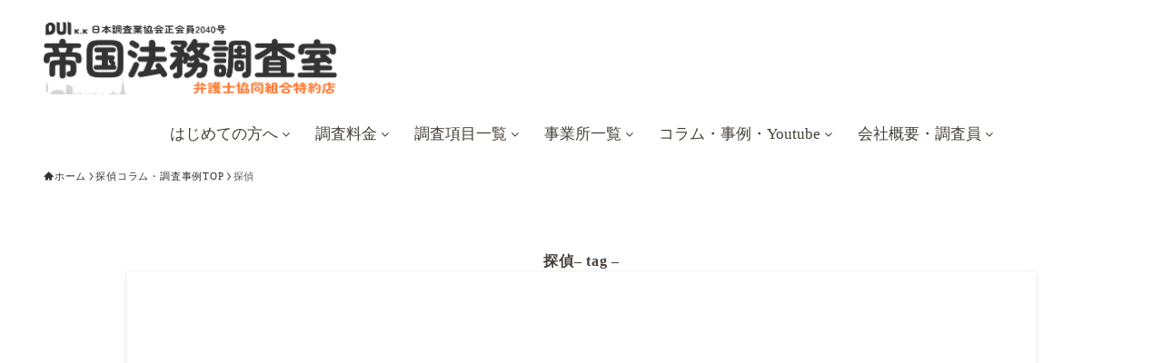

--- FILE ---
content_type: text/html; charset=UTF-8
request_url: https://www.report-d.com/tag/%E6%8E%A2%E5%81%B5
body_size: 43437
content:
<!DOCTYPE html><html lang="ja" data-loaded="false" data-scrolled="false" data-spmenu="closed"><head><script data-no-optimize="1">var litespeed_docref=sessionStorage.getItem("litespeed_docref");litespeed_docref&&(Object.defineProperty(document,"referrer",{get:function(){return litespeed_docref}}),sessionStorage.removeItem("litespeed_docref"));</script> <meta charset="utf-8"><meta name="format-detection" content="telephone=no"><meta http-equiv="X-UA-Compatible" content="IE=edge"><meta name="viewport" content="width=device-width, viewport-fit=cover"><title>探偵 - 探偵、福岡の浮気調査などプロの証拠は帝国法務調査室</title><meta name='robots' content='max-image-preview:large' /><style>img:is([sizes="auto" i], [sizes^="auto," i]) { contain-intrinsic-size: 3000px 1500px }</style><link rel='dns-prefetch' href='//www.googletagmanager.com' /><link rel='dns-prefetch' href='//fonts.googleapis.com' /><link rel="alternate" type="application/rss+xml" title="探偵、福岡の浮気調査などプロの証拠は帝国法務調査室 &raquo; フィード" href="https://www.report-d.com/feed" /><link rel="alternate" type="application/rss+xml" title="探偵、福岡の浮気調査などプロの証拠は帝国法務調査室 &raquo; 探偵 タグのフィード" href="https://www.report-d.com/tag/%e6%8e%a2%e5%81%b5/feed" /><meta name="keywords" content="探偵,福岡,浮気調査,福岡市"><link rel="canonical" href="https://www.report-d.com/tag/%e6%8e%a2%e5%81%b5"><meta property="og:locale" content="ja_JP"><meta property="og:type" content="website"><meta property="og:image" content="https://www.report-d.com/wp-content/uploads/2024/09/fp_main_visual.jpg"><meta property="og:title" content="探偵 - 探偵、福岡の浮気調査などプロの証拠は帝国法務調査室"><meta property="og:url" content="https://www.report-d.com/tag/%e6%8e%a2%e5%81%b5"><meta property="og:site_name" content="探偵、福岡の浮気調査などプロの証拠は帝国法務調査室"><meta name="twitter:card" content="summary"><meta name="twitter:site" content="teikoku_tantei">
 <script async data-swldelayedjs="https://www.googletagmanager.com/gtag/js?id=G-832KXY3HR9"></script> <script  data-swldelayedjs="[data-uri]"></script> <style id="litespeed-ccss">.wp-block-group{box-sizing:border-box}.wp-block-spacer{clear:both}.fa{font-family:var(--fa-style-family,"Font Awesome 6 Free");font-weight:var(--fa-style,900)}.fa,.fas{-moz-osx-font-smoothing:grayscale;-webkit-font-smoothing:antialiased;display:var(--fa-display,inline-block);font-style:normal;font-variant:normal;line-height:1;text-rendering:auto}.fa-angle-down:before{content:""}.fa-bars:before{content:""}.fa-phone-square-alt:before{content:""}:host,:root{--fa-font-brands:normal 400 1em/1 "Font Awesome 6 Brands"}:host,:root{--fa-font-regular:normal 400 1em/1 "Font Awesome 6 Free"}:host,:root{--fa-font-solid:normal 900 1em/1 "Font Awesome 6 Free"}.fas{font-family:"Font Awesome 6 Free";font-weight:900}:root{--wp-admin-theme-color:#007cba;--wp-admin-theme-color--rgb:0,124,186;--wp-admin-theme-color-darker-10:#006ba1;--wp-admin-theme-color-darker-10--rgb:0,107,161;--wp-admin-theme-color-darker-20:#005a87;--wp-admin-theme-color-darker-20--rgb:0,90,135;--wp-admin-border-width-focus:2px;--wp-block-synced-color:#7a00df;--wp-block-synced-color--rgb:122,0,223;--wp-bound-block-color:var(--wp-block-synced-color)}:root{--wp--preset--font-size--normal:16px;--wp--preset--font-size--huge:42px}.has-text-align-center{text-align:center}.has-text-align-left{text-align:left}.aligncenter{clear:both}html :where(img[class*=wp-image-]){height:auto;max-width:100%}:where(figure){margin:0 0 1em}[class*=" icon-"]:before,[class^=icon-]:before{-webkit-font-smoothing:antialiased;-moz-osx-font-smoothing:grayscale;font-family:icomoon!important;font-style:normal;font-variant:normal;font-weight:400;line-height:1;text-transform:none}.icon-chevron-up:before{content:""}.icon-home:before{content:""}.icon-modified:before{content:""}.icon-mail:before{content:""}.icon-batsu:before{content:""}.icon-search:before{content:""}.icon-close-thin:before{content:""}.icon-menu-thin:before{content:""}.icon-more_arrow:before{content:""}.icon-line:before{content:""}#fix_bottom_menu:before,.l-fixHeader:before,.p-spMenu__inner:before{content:"";height:100%;left:0;position:absolute;top:0;width:100%;z-index:0}.c-categoryList:before,.c-tagList:before{-webkit-font-smoothing:antialiased;-moz-osx-font-smoothing:grayscale;font-family:icomoon!important;font-style:normal;font-variant:normal;font-weight:400;line-height:1;text-transform:none}.p-breadcrumb__item:after{background-color:currentcolor;-webkit-clip-path:polygon(45% 9%,75% 51%,45% 90%,30% 90%,60% 50%,30% 10%);clip-path:polygon(45% 9%,75% 51%,45% 90%,30% 90%,60% 50%,30% 10%);content:"";display:block;height:10px;margin:0;opacity:.8;width:10px}@-webkit-keyframes FloatHorizontal{0%{-webkit-transform:translate3d(4px,0,0);transform:translate3d(4px,0,0)}50%{-webkit-transform:translate3d(-4px,0,0);transform:translate3d(-4px,0,0)}to{-webkit-transform:translate3d(4px,0,0);transform:translate3d(4px,0,0)}}@keyframes FloatHorizontal{0%{-webkit-transform:translate3d(4px,0,0);transform:translate3d(4px,0,0)}50%{-webkit-transform:translate3d(-4px,0,0);transform:translate3d(-4px,0,0)}to{-webkit-transform:translate3d(4px,0,0);transform:translate3d(4px,0,0)}}:root{--color_border:hsla(0,0%,78%,.5);--color_gray:hsla(0,0%,78%,.15);--swl-color_hov_gray:rgba(3,2,2,.05);--swl-color_shadow:rgba(0,0,0,.12);--swl-fz--root:3.6vw;--swl-fz--side:var(--swl-fz--root);--swl-block-margin:2em;--swl-sidebar_width:280px;--swl-sidebar_margin:24px;--swl-pad_post_content:0px;--swl-pad_container:4vw;--swl-h2-margin--x:-2vw;--swl-box_shadow:0 2px 4px rgba(0,0,0,.05),0 4px 4px -4px rgba(0,0,0,.1);--swl-img_shadow:0 2px 8px rgba(0,0,0,.1),0 4px 8px -4px rgba(0,0,0,.2);--swl-btn_shadow:0 2px 2px rgba(0,0,0,.1),0 4px 8px -4px rgba(0,0,0,.2);--swl-text_color--black:#333;--swl-text_color--white:#fff;--swl-fz--xs:.75em;--swl-fz--small:.9em;--swl-fz--normal:1rem;--swl-fz--medium:1.1em;--swl-fz--large:1.25em;--swl-fz--huge:1.6em;--swl-list-padding--left:1.5em;--swl-list-padding--has_bg:1em 1em 1em 1.75em}html{font-size:var(--swl-fz--root)}.c-plainBtn{-webkit-appearance:none;-o-appearance:none;appearance:none;background-color:#fff0;border:none;box-shadow:none}*,.c-plainBtn{margin:0;padding:0}*{box-sizing:border-box;font-family:inherit;font-size:inherit;line-height:inherit}:after,:before{box-sizing:inherit;text-decoration:inherit;vertical-align:inherit}b,strong{font-weight:700}main{display:block}:where(ol:not([type])),:where(ul:not([type])){list-style:none}img{border-style:none;height:auto;max-width:100%}svg:not([fill]){fill:currentcolor}button,input{font-family:inherit;font-size:inherit;line-height:inherit}button,input{overflow:visible}button{text-transform:none}[type=submit],button{-webkit-appearance:button;display:inline-block}button,input{background-color:#f7f7f7;border:1px solid hsl(0 0% 78%/.5);border-radius:0;color:#333;padding:.25em .5em}html{letter-spacing:var(--swl-letter_spacing,normal)}body{word-wrap:break-word;-webkit-text-size-adjust:100%;background-color:var(--color_bg);color:var(--color_text);font-family:var(--swl-font_family);font-size:1rem;font-weight:var(--swl-font_weight);line-height:1.6;max-width:100%;min-width:100%;overflow-wrap:break-word;overflow-x:clip;position:relative}a{color:var(--color_link)}.swl-inline-color{--color_link:currentcolor}#main_content .post_content{font-size:var(--swl-fz--content,16px)}#fix_bottom_menu{bottom:-60px;display:none;left:0;position:fixed}.l-article{max-width:var(--article_size);padding-left:0;padding-right:0}.-sidebar-off .l-article{margin-left:auto;margin-right:auto}#body_wrap{max-width:100%;overflow-x:clip;position:relative;z-index:1}.l-container{margin-left:auto;margin-right:auto;max-width:calc(var(--container_size, 0px) + var(--swl-pad_container, 0px)*2);padding-left:var(--swl-pad_container,0);padding-right:var(--swl-pad_container,0)}.l-content{margin:0 auto 6em;padding-top:2em;position:relative;z-index:1}.l-fixHeader{left:0;margin-top:var(--swl-adminbarH,0);opacity:0;position:fixed;top:0;-webkit-transform:translateY(calc(var(--swl-fix_headerH, 100px)*-1));transform:translateY(calc(var(--swl-fix_headerH, 100px)*-1));visibility:hidden;width:100%;z-index:101}.l-fixHeader:before{background:var(--color_header_bg);display:block}.c-gnav{display:flex;height:100%;text-align:center}.c-gnav a{text-decoration:none}.l-header{background:var(--color_header_bg);left:0;top:0;z-index:100}.l-header,.l-header__inner{position:relative;width:100%}.l-header__inner{color:var(--color_header_text);z-index:1}.l-header__logo{line-height:1}.c-headLogo__link{display:block;text-decoration:none}.-img .c-headLogo__link{height:100%}.c-headLogo__img{height:100%;-o-object-fit:contain;object-fit:contain;width:auto}.l-header__customBtn,.l-header__menuBtn{height:var(--logo_size_sp);line-height:1.25;text-align:center;width:var(--logo_size_sp)}.l-mainContent{position:static!important;width:100%}.l-mainContent__inner>:first-child,.post_content>:first-child{margin-top:0!important}.post_content>:last-child{margin-bottom:0!important}.l-scrollObserver{display:block;height:1px;left:0;position:absolute;top:100px;visibility:hidden;width:100%;z-index:1000}.c-categoryList{color:var(--color_main)}.c-categoryList:before{content:""}.c-tagList:before{color:inherit;content:""}.c-categoryList__link,.c-tagList__link{border-radius:1px;display:block;line-height:1;padding:4px .5em;text-decoration:none}.c-tagList__link{background:#f7f7f7;color:#333}.c-categoryList__link{background-color:var(--color_main);color:#fff}.c-filterLayer__img{height:100%;left:0;position:absolute;top:0;width:100%}.c-filterLayer__img{z-index:0}.c-fixBtn{align-items:center;background:#fff;border:1px solid var(--color_main);border-radius:var(--swl-radius--8,0);box-shadow:var(--swl-box_shadow);color:var(--color_main);display:flex;flex-direction:column;height:52px;justify-content:center;letter-spacing:normal;line-height:1;opacity:.75;overflow:hidden;text-align:center;width:52px}.c-fixBtn__icon{display:block;font-size:20px}.c-iconBtn{align-content:center;align-items:center;color:inherit;display:inline-flex;flex-wrap:wrap;height:100%;justify-content:center;text-decoration:none;width:100%}.c-iconBtn__icon{display:block;font-size:24px}.p-spMenu__closeBtn .c-iconBtn__icon{font-size:20px}.c-iconBtn__icon:before{display:block}.c-iconBtn__label{display:block;font-size:10px;-webkit-transform:scale(.9);transform:scale(.9);width:100%}.c-modal{height:100%;left:0;position:fixed;top:0;width:100%;z-index:1000}[data-loaded=false] .c-modal{display:none}.c-modal:not(.is-opened){opacity:0;visibility:hidden}.c-modal .c-modal__close{color:#fff;left:0;line-height:2;padding-top:.5em;position:absolute;text-align:center;text-shadow:1px 1px 1px #000;top:100%;width:100%}.c-overlay{background:rgb(0 0 0/.75);height:100%;left:0;position:absolute;top:0;width:100%;z-index:0}.c-postTitle{align-items:center;display:flex;flex-direction:row-reverse}.c-postTitle__ttl{font-size:5vw;line-height:1.4;width:100%}.c-postTitle__date{border-right:1px solid var(--color_border);font-weight:400;line-height:1;margin-right:.75em;padding:.5em .75em .5em 0;text-align:center}.c-postTitle__date .__y{display:block;font-size:3vw;line-height:1;margin-bottom:4px}.c-postTitle__date .__md{display:block;font-size:4.2vw}.c-scrollHint{-webkit-animation:FloatHorizontal 2s ease-in-out infinite alternate;animation:FloatHorizontal 2s ease-in-out infinite alternate;margin-bottom:2px!important;margin-top:3em;text-align:right}.c-scrollHint span{align-items:center;display:inline-flex;font-size:12px;line-height:1;opacity:.75;vertical-align:middle}.c-scrollHint span i{font-size:16px;margin-left:4px}.c-searchForm{position:relative}.c-searchForm__s{background-color:#fff;line-height:2;padding:4px 44px 4px 8px;width:100%}.c-searchForm__submit{border-radius:var(--swl-radius--4,0);height:100%;overflow:hidden;position:absolute;right:0;top:0;width:40px}.c-searchForm__submit:before{color:#fff;font-size:20px;left:50%;position:absolute;top:50%;-webkit-transform:translateX(-50%) translateY(-50%);transform:translateX(-50%) translateY(-50%);z-index:1}.c-postTimes{align-items:center;display:flex;flex-wrap:wrap;gap:.5em}.c-postTimes__modified:before{margin-right:.325em;position:relative;top:1px}.p-breadcrumb{margin:0 auto;padding:8px 0;position:relative}.p-breadcrumb:not(.-bg-on){padding-top:12px}.l-topTitleArea+.p-breadcrumb{background:none!important;border:none!important;box-shadow:none!important;padding-top:12px}.p-breadcrumb__list{align-items:center;display:flex;font-size:10px;gap:.5em;list-style:none;overflow:hidden;width:100%}.p-breadcrumb__item{align-items:center;display:inline-flex;gap:.5em;position:relative}.p-breadcrumb__item:last-child:after{content:none}.p-breadcrumb__item:last-child span{opacity:.8}.p-breadcrumb__text{align-items:center;color:inherit;display:block;display:inline-flex;text-decoration:none;white-space:nowrap}.p-breadcrumb__text:before{margin-right:3px}.p-breadcrumb__text .__home{align-items:center;display:inline-flex;gap:4px}.p-breadcrumb__text .__home:before{line-height:inherit}.single .p-breadcrumb__item:last-child>span.p-breadcrumb__text{display:none}.p-fixBtnWrap{align-items:flex-end;bottom:1.25em;display:flex;flex-direction:column;opacity:0;position:fixed;right:1em;text-align:center;-webkit-transform:translateY(-8px);transform:translateY(-8px);visibility:hidden;z-index:99}[data-loaded=false] .p-fixBtnWrap{display:none}.p-spMenu{height:100%;left:0;position:fixed;top:0;width:100%;z-index:101}[data-loaded=false] .p-spMenu{display:none}[data-spmenu=closed] .p-spMenu{opacity:0}.p-spMenu a{color:inherit}.p-spMenu .c-widget__title{margin-bottom:1.5em}[data-spmenu=closed] .p-spMenu__overlay{opacity:0;visibility:hidden}.p-spMenu__inner{box-shadow:0 0 8px var(--swl-color_shadow);height:100%;padding-top:var(--logo_size_sp);position:absolute;top:0;width:88vw;z-index:1}.-right .p-spMenu__inner{right:0;-webkit-transform:translateX(88vw);transform:translateX(88vw)}.p-spMenu__closeBtn{height:var(--logo_size_sp);position:absolute;top:0;width:var(--logo_size_sp);z-index:1}.-right .p-spMenu__closeBtn{right:0}.p-spMenu__body{-webkit-overflow-scrolling:touch;height:100%;overflow-y:scroll;padding:0 4vw 10vw;position:relative}.p-spMenu__nav{margin-top:-1em;padding-bottom:.5em}.p-spMenu__bottom{margin-top:2em}.alignwide{max-width:none!important;position:relative;width:100%}.alignfull{left:calc(50% - 50vw);max-width:100vw!important;position:relative;width:100vw}@supports (--css:variables){.alignfull{left:calc(50% - 50vw + var(--swl-scrollbar_width, 0px)/2);width:calc(100vw - var(--swl-scrollbar_width, 0px))}}.u-bg-main{background-color:var(--color_main)!important;color:#fff!important}.u-thin{opacity:.8}.u-mb-ctrl+*{margin-top:0!important}.u-mb-0{margin-bottom:0!important}.u-mb-10{margin-bottom:1em!important}.u-mb-60{margin-bottom:6em!important}.u-obf-cover{display:block;height:100%!important;-o-object-fit:cover;object-fit:cover;width:100%!important}.c-widget__title{font-size:4vw;font-weight:700;margin-bottom:1.5em;overflow:hidden;position:relative}.c-widget__title:after,.c-widget__title:before{box-sizing:inherit;display:block;height:1px;position:absolute;z-index:0}.post_content{line-height:1.8;margin:0;max-width:100%;padding:0}.post_content>*{clear:both;margin-bottom:var(--swl-block-margin,2em)}.post_content div>:first-child,.post_content>:first-child{margin-top:0!important}.post_content div>:last-child,.post_content>:last-child{margin-bottom:0!important}.post_content :where(ul:not([type])){list-style:disc}.post_content ul{padding-left:var(--swl-list-padding--left)}.post_content li{line-height:1.5;margin:.25em 0;position:relative}.l-mainContent__inner>.post_content{margin:4em 0;padding:0 var(--swl-pad_post_content,0)}.swl-has-mb--s>*,.wp-block-group__inner-container>*,div[class*=is-style-]>*{margin-bottom:1em}.swell-block-fullWide__inner>*{margin-bottom:2em}:where(.is-layout-flex){gap:.5em}.is-layout-flex{display:flex;flex-wrap:wrap}.is-layout-flex.is-vertical{flex-direction:column}:root{--swl-box_padding:1.5em}.is-style-browser_mac:before{background:var(--frame-color)url([data-uri])no-repeat left 8px top 50%;background-size:auto calc(var(--bar-height) - 20px);border-radius:8px 8px 0 0;content:"";display:block;grid-area:Bar;height:var(--bar-height);padding:0;position:relative;width:100%;z-index:1}.is-style-browser_mac.wp-block-image img,.is-style-browser_mac.wp-block-video video,.is-style-browser_mac>.wp-block-group__inner-container{background:#fff;border:solid var(--frame-width) var(--frame-color);border-radius:0 0 8px 8px;border-top:none;box-shadow:0 2px 24px -2px rgb(0 0 0/.25);color:#333;grid-area:Display}.is-style-browser_mac.is-style-browser_mac>figcaption{background:#fff;border-radius:6px 6px 0 0;font-size:var(--caption-fz)!important;grid-area:Bar;left:calc((var(--bar-height) - 20px)*5 + 8px);line-height:1;margin:0!important;max-width:calc(100% - 80px);padding:6px 8px;position:absolute;top:calc(var(--bar-height) - var(--caption-fz) - 14px);z-index:2}.is-style-desktop.wp-block-image img,.is-style-desktop.wp-block-video video,.is-style-desktop>.wp-block-group__inner-container{border:var(--bezel-width) solid #222;border-bottom-width:calc(var(--bezel-width) - var(--bezel-frame));border-radius:6px 6px 0 0;display:block;grid-area:Display;margin:0 auto;padding:0;z-index:0}.is-style-desktop figcaption{grid-area:Caption}.is-style-desktop:after{border:solid var(--bezel-frame) var(--body-color)!important;border-bottom-width:var(--bezel-width--foot)!important;border-radius:6px 6px 8px 8px!important;box-sizing:border-box;content:"";display:block;grid-area:Display;height:0;padding-top:var(--panel-ratio);width:100%;z-index:1}.is-style-desktop:before{background:linear-gradient(to bottom,rgb(0 0 0/.125),rgb(0 0 0/.05) 55%,rgb(0 0 0/.05) 75%,rgb(0 0 0/.075) 92%,hsl(0 0% 100%/.3) 96%,rgb(0 0 0/.35) 99%),linear-gradient(to right,hsl(0 0% 100%/.2),rgb(0 0 0/.35) 1%,hsl(0 0% 100%/.3) 4%,rgb(0 0 0/.02) 8%,hsl(0 0% 100%/.2) 25%,hsl(0 0% 100%/.2) 75%,rgb(0 0 0/.02) 92%,hsl(0 0% 100%/.3) 96%,rgb(0 0 0/.35) 99%,hsl(0 0% 100%/.2)),linear-gradient(to bottom,var(--body-color),var(--body-color));background-position:top,bottom,top;background-repeat:no-repeat;background-size:100% 92%,100% 8%,100%;border-radius:0 0 4px 4px/2px;box-shadow:0 0 calc(var(--body-width, 4px)*.001) rgb(0 0 0/.2);content:"";display:block;grid-area:Foot;height:0;margin:0 auto;order:1;padding-top:10%;width:18%}.wp-block-gallery .is-style-desktop figcaption{bottom:var(--bezel-width--foot)!important;grid-area:Display}.has-swl-main-color{color:var(--color_main)!important}.has-black-color{color:#000!important}.has-swl-pale-04-color{color:var(--color_pale04)!important}.has-swl-deep-02-color{color:var(--color_deep02)!important}.wp-block-image{text-align:center}.wp-block-image img{vertical-align:bottom}.wp-block-image:after{clear:both;content:"";display:block;height:0;visibility:hidden}.wp-block-image a{display:block}.swl-marker{display:inline;padding:2px}.swl-inline-icon{display:inline-block;margin-left:.1em;margin-right:.1em;min-width:1em;position:relative}.swl-inline-icon:after{background:currentcolor;content:"";display:block;height:100%;left:0;-webkit-mask-image:var(--the-icon-svg);mask-image:var(--the-icon-svg);-webkit-mask-position:center center;mask-position:center center;-webkit-mask-repeat:no-repeat;mask-repeat:no-repeat;-webkit-mask-size:contain;mask-size:contain;max-width:2ch;position:absolute;top:0;width:1em;width:100%}li:before{letter-spacing:normal}.swell-block-button{--the-icon-size:1.1em}.swell-block-button a{text-align:center}[class*=is-style-btn_]{--the-fz:1em;--the-width:auto;--the-min-width:64%;--the-padding:.75em 1.5em;--the-btn-color:var(--color_main);--the-btn-color2:var(--color_main);--the-btn-bg:var(--the-btn-color);display:block;font-size:var(--the-fz);margin:0 auto 2em;position:relative;text-align:center}[class*=is-style-btn_] a{background:var(--the-btn-bg);border-radius:var(--the-btn-radius,0);display:inline-block;letter-spacing:var(--swl-letter_spacing,1px);line-height:1.5;margin:0;min-width:var(--the-min-width);padding:var(--the-padding);position:relative;text-decoration:none;width:var(--the-width)}.is-style-btn_line a{background:none;border:1px solid;color:var(--the-btn-color,var(--color_main));position:relative}.wp-block-group.is-stack{display:flex;flex-direction:column}.wp-block-group.is-stack>*{margin:0}.p-blogParts{position:relative}@media (min-width:600px){:root{--swl-fz--root:16px;--swl-h2-margin--x:-16px}.l-content{padding-top:4em}.c-postTitle__ttl{font-size:24px}.c-postTitle__date .__y{font-size:14px}.c-postTitle__date .__md{font-size:24px}.p-breadcrumb__list{font-size:11px}.c-widget__title{font-size:16px}.wp-block-group{--swl-box_padding:2em}[class*=is-style-btn_]{--the-min-width:40%}}@media (min-width:960px){:root{--swl-fz--side:14px;--swl-pad_post_content:16px;--swl-pad_container:32px}.c-headLogo{height:var(--logo_size_pc)}.l-fixHeader .c-headLogo{height:var(--logo_size_pcfix)}.p-fixBtnWrap{bottom:2.5em;right:2.5em}.p-spMenu{display:none}.pc-py-40{padding-bottom:4em!important;padding-top:4em!important}.pc-py-60{padding-bottom:6em!important;padding-top:6em!important}.sp_,.sp_only{display:none!important}}@media (min-width:1200px){:root{--swl-sidebar_width:304px;--swl-sidebar_margin:52px}:root{--swl-pad_container:48px}}.swell-block-columns{--swl-clmn-mrgn--x:1.5rem;--swl-clmn-mrgn--y:1.5rem;--swl-clmn-pddng:0}.swell-block-columns>.c-scrollHint{margin-top:0}.swell-block-columns[data-scrollable]{--swl-clmn-mrgn--y:0px;overflow:hidden}.swell-block-columns[data-scrollable]>.swell-block-columns__inner{padding-bottom:16px}.swell-block-columns.alignfull{margin-left:0;margin-right:0}.swell-block-columns[data-valign=top]>.swell-block-columns__inner{align-items:flex-start}.swell-block-columns[data-valign=center]>.swell-block-columns__inner{align-items:center}.swell-block-columns__inner{display:flex;flex-wrap:wrap;justify-content:flex-start;margin-left:calc(var(--swl-clmn-mrgn--x)*-1);margin-top:0!important;row-gap:var(--swl-clmn-mrgn--y)}.swell-block-column{--clmn-w:var(--clmn-w--mobile,100%)}@media (min-width:600px){.swell-block-column{--clmn-w:var(--clmn-w--tab,50%)}}@media (min-width:960px){.swell-block-column{--clmn-w:var(--clmn-w--pc,50%)}}.swell-block-columns .swell-block-column{margin:0 0 0 var(--swl-clmn-mrgn--x);padding:var(--swl-clmn-pddng);width:calc(var(--clmn-w) - var(--swl-clmn-mrgn--x))}.swell-block-column[data-valign=top]{align-self:flex-start}.swell-block-columns[data-scrollable="1"]>.swell-block-columns__inner{flex-wrap:nowrap;margin-left:0;overflow-x:auto}.swell-block-columns[data-scrollable="1"]>.swell-block-columns__inner>.swell-block-column{flex-shrink:0;width:var(--clmn-w)}.swell-block-columns[data-scrollable="1"]>.swell-block-columns__inner>.swell-block-column:first-child{margin-left:0}.swell-block-linkList__icon{flex:0 0 auto;font-size:1.25em}.swell-block-linkList__icon.-left{margin-left:var(--the-icon-offset);order:0}.swell-block-linkList__link{align-items:center;color:inherit;display:flex;flex-shrink:0;gap:.25em;line-height:1.4;margin:0 auto;padding:var(--the-list-padding);position:relative;text-decoration:none}.swell-block-linkList__text{order:0}.swell-block-linkList{--the-color:var(--color_text);--the-radius:100px;--the-fz:1em;--the-gap:0;--the-list-padding:0;--the-icon-offset:0;align-items:center;display:flex;flex-wrap:wrap;font-size:var(--the-fz);gap:var(--the-gap)}.swell-block-linkList.swell-block-linkList{--swl-list-padding--left:0;list-style:none}.swell-block-linkList .swell-block-linkList__item{margin:0 auto;width:100%}.swell-block-linkList.is-style-default{--the-color:var(--color_main);--the-gap:.75em}.swell-block-linkList.is-style-default .swell-block-linkList__text{margin-right:auto}.swell-block-linkList.is-style-default .swell-block-linkList__icon{color:var(--the-color)}:root{--swl-fz--content:4vw;--swl-letter_spacing:.05em;--swl-font_family:"游ゴシック体", "Yu Gothic", YuGothic, "Hiragino Kaku Gothic ProN", "Hiragino Sans", Meiryo, sans-serif;--swl-font_weight:500;--color_main:#ff7a33;--color_text:#000000;--color_link:#1176d4;--color_htag:#ff7a33;--color_bg:#ffffff;--color_gradient1:#d8ffff;--color_gradient2:#87e7ff;--color_main_thin:rgba(255, 153, 64, 0.05 );--color_main_dark:rgba(191, 92, 38, 1 );--color_list_check:#ff7a33;--color_list_num:#ff7a33;--color_list_good:#86dd7b;--color_list_triangle:#f4e03a;--color_list_bad:#f36060;--color_faq_q:#d55656;--color_faq_a:#6599b7;--color_icon_good:#3cd250;--color_icon_good_bg:#ecffe9;--color_icon_bad:#4b73eb;--color_icon_bad_bg:#eafaff;--color_icon_info:#f578b4;--color_icon_info_bg:#fff0fa;--color_icon_announce:#ffa537;--color_icon_announce_bg:#fff5f0;--color_icon_pen:#7a7a7a;--color_icon_pen_bg:#f7f7f7;--color_icon_book:#787364;--color_icon_book_bg:#f8f6ef;--color_icon_point:#ffa639;--color_icon_check:#eded00;--color_icon_batsu:#f36060;--color_icon_hatena:#5295cc;--color_icon_caution:#f7d202;--color_icon_memo:#84878a;--color_deep01:#dd0000;--color_deep02:#333333;--color_deep03:#ff5c60;--color_deep04:#077fff;--color_pale01:#ff462d;--color_pale02:#ff8e9f;--color_pale03:#f1f9ee;--color_pale04:#ff7a33;--color_mark_blue:#dd4040;--color_mark_green:#ff99ff;--color_mark_yellow:#fcef3c;--color_mark_orange:#ffddbc;--border01:solid 1px var(--color_main);--border02:solid 1px var(--color_gray);--border03:dashed 2px #ffaaac;--border04:solid 4px var(--color_gray);--card_posts_thumb_ratio:56.25%;--list_posts_thumb_ratio:61.805%;--big_posts_thumb_ratio:56.25%;--thumb_posts_thumb_ratio:61.805%;--blogcard_thumb_ratio:56.25%;--color_header_bg:#ffffff;--color_header_text:#000000;--color_footer_bg:#859aaa;--color_footer_text:#333333;--container_size:1980px;--article_size:1000px;--logo_size_sp:70px;--logo_size_pc:80px;--logo_size_pcfix:80px}.blue_{--the-btn-color:#338df4;--the-btn-color2:#35eaff;--the-solid-shadow:rgba(38, 106, 183, 1 )}.green_{--the-btn-color:#f7f7f7;--the-btn-color2:#7bf7bd;--the-solid-shadow:rgba(185, 185, 185, 1 )}.is-style-btn_line{--the-btn-radius:4px}.mark_orange{background:-webkit-linear-gradient(transparent 64%,var(--color_mark_orange) 0%);background:linear-gradient(transparent 64%,var(--color_mark_orange) 0%)}.l-header__menuBtn{order:3}.l-header__customBtn{order:1}.c-gnav a::after{background:var(--color_header_text);width:0%;height:2px}.l-fixHeader::before{opacity:1}#fix_bottom_menu{color:#333}#fix_bottom_menu::before{background:#fff;opacity:.9}.c-widget__title.-spmenu{padding:.5em .75em;border-radius:var(--swl-radius--2,0);background:var(--color_main);color:#fff}.p-spMenu{color:#333}.p-spMenu__inner::before{background:#fdfdfd;opacity:1}.p-spMenu__overlay{background:#000;opacity:.6}a{text-decoration:none}@media screen and (max-width:959px){.l-header__logo{order:2;text-align:center}}@media screen and (min-width:600px){:root{--swl-fz--content:17px}}@media (min-width:1208px){.alignwide{left:-100px;width:calc(100% + 200px)}}.l-fixHeader .l-fixHeader__gnav{order:0}.-body-solid .l-fixHeader{box-shadow:0 2px 4px var(--swl-color_shadow)}.l-fixHeader__inner{align-items:stretch;color:var(--color_header_text);display:flex;padding-bottom:0;padding-top:0;position:relative;z-index:1}.l-fixHeader__logo{align-items:center;display:flex;line-height:1;margin-right:24px;order:0;padding:16px 0}#fix_bottom_menu{box-shadow:0 0 4px rgb(0 0 0/.1);width:100%;z-index:100}#fix_bottom_menu:before{display:block;z-index:0}#fix_bottom_menu .menu_list{align-items:center;display:flex;height:50px;justify-content:space-between;padding:2px 0 0;position:relative;z-index:1}#fix_bottom_menu .menu-item{flex:1 1 100%;margin:0;padding:0;text-align:center}#fix_bottom_menu .menu-item a{color:inherit;display:block;line-height:1;text-decoration:none}#fix_bottom_menu .menu-item i{color:inherit;display:block;font-size:20px;height:20px;line-height:20px;text-align:center}#fix_bottom_menu .menu-item i:before{color:inherit;display:inline-block}#fix_bottom_menu span{color:inherit;display:block;font-size:10px;line-height:1;margin-top:4px;width:100%}@media (min-width:960px){.-parallel .l-header__inner{display:flex;flex-wrap:wrap;max-width:100%;padding-left:0;padding-right:0}.-parallel .l-header__logo{text-align:center;width:100%}.-parallel .l-header__gnav{width:100%}.-parallel .l-header__gnav .c-gnav{justify-content:center}.-parallel-bottom .l-header__inner{padding-top:8px}.-parallel-bottom .l-header__logo{order:1;padding:16px 0}.-parallel-bottom .l-header__gnav{order:3}.l-fixHeader.-parallel .l-fixHeader__gnav{margin-left:auto}}:root{--color_content_bg:var(--color_bg)}@media (min-width:960px){.swell-block-fullWide__inner.l-article{--swl-fw_inner_pad:var(--swl-pad_post_content,0px)}}.l-topTitleArea{align-items:center;display:flex;margin:0;min-height:11em;overflow:hidden;padding:1.5em 0;position:relative;width:100%}.l-topTitleArea .u-thin{opacity:1}.l-topTitleArea .c-postTitle__date{border-color:#fff}.l-topTitleArea .c-categoryList,.l-topTitleArea .c-tagList{color:#fff}.l-topTitleArea .c-categoryList__link,.l-topTitleArea .c-tagList__link{background:none;color:#fff}.l-topTitleArea .c-categoryList__link{border:1px solid #fff}.l-topTitleArea .c-tagList__link{border-bottom:1px solid #fff;border-radius:0;padding:4px .25em}.l-topTitleArea__body{color:#fff;position:relative;text-shadow:1px 1px 0 rgb(0 0 0/.1);width:100%;z-index:3}@media (min-width:600px){.l-topTitleArea{min-height:240px;padding:1em 0}}.p-toc.-modal{height:100%;margin:0;overflow-y:auto;padding:0}.p-toc__ttl{display:block;font-size:1.2em;line-height:1;position:relative;text-align:center}.p-toc__ttl:before{content:"";display:inline-block;font-family:icomoon;margin-right:.5em;padding-bottom:2px;vertical-align:middle}#index_modal .p-toc__ttl{margin-bottom:.5em}.p-articleMetas{align-items:center;display:flex;flex-wrap:wrap;font-size:12px;gap:.625em;padding:0 1px}.p-articleMetas.-top{margin-top:.75em}.p-articleMetas.-top .p-articleMetas__termList{font-size:11px}.p-articleMetas__termList{align-items:center;display:flex;flex-wrap:wrap;gap:.5em}.fa{display:inline-block;font:normal normal normal 14px/1 FontAwesome;font-size:inherit;text-rendering:auto;-webkit-font-smoothing:antialiased;-moz-osx-font-smoothing:grayscale}.fa-bars:before{content:""}.fa-angle-down:before{content:""}body{overflow-x:hidden}.wp-megamenu .wp-megamenu-wrap ul{position:relative;display:block}.wp-megamenu-wrap .wpmm-nav-wrap>ul>li>a{padding:15px 14px;color:#444;display:inline-block;margin:0}.wp-megamenu-wrap .wpmm-nav-wrap>ul>li>a:after{display:none!important}body .wp-megamenu-wrap .wpmm-nav-wrap>ul{display:block;padding:0;margin:0;list-style:none;position:relative;left:auto;top:auto}.wp-megamenu-wrap .wpmm-nav-wrap ul ul{opacity:1;display:block;position:relative;left:auto;top:auto;box-shadow:none}.wp-megamenu-wrap .wpmm-nav-wrap>ul>li{display:inline-block;border-top:none;position:static;line-height:inherit}.wp-megamenu-wrap{z-index:99999}.wp-megamenu-wrap{position:relative}.wp-megamenu-wrap .wpmm-nav-wrap>ul.wp-megamenu li.wpmm_mega_menu ul.wp-megamenu-sub-menu{list-style:none;padding:0;margin:0;left:0}.wp-megamenu-wrap .wpmm-nav-wrap>ul.wp-megamenu>li.wpmm_mega_menu>.wpmm-strees-row-and-content-container ul.wp-megamenu-sub-menu>li.wpmm-row{clear:both;width:100%;height:100%}.wp-megamenu-wrap .wpmm-nav-wrap>ul.wp-megamenu li.wpmm_mega_menu .wpmm-strees-row-and-content-container>.wp-megamenu-sub-menu>li{padding:10px 15px}.wp-megamenu-wrap .wpmm-nav-wrap>ul.wp-megamenu li.wpmm_mega_menu .wpmm-strees-row-and-content-container>.wp-megamenu-sub-menu>li>.wp-megamenu-sub-menu>li{padding:15px}.wp-megamenu-wrap .wpmm-nav-wrap>ul.wp-megamenu>li.wpmm_mega_menu>.wpmm-strees-row-and-content-container>ul.wp-megamenu-sub-menu{position:absolute;left:0;top:100%;text-align:left;right:auto;padding:0;margin:0;border:none;line-height:0;display:none;font-size:0;width:100%;opacity:0;z-index:-1;visibility:hidden}.wp-megamenu-wrap .wpmm-nav-wrap>ul.wp-megamenu>li.wpmm_mega_menu>.wpmm-strees-row-and-content-container ul.wp-megamenu-sub-menu li{font-size:14px;line-height:1.4;position:relative}.wp-megamenu-wrap .wpmm-nav-wrap>ul.wp-megamenu>li.wpmm_mega_menu>.wpmm-strees-row-and-content-container ul.wp-megamenu-sub-menu>li.wpmm-row>ul.wp-megamenu-sub-menu>li:last-child{border-right:none!important}.wpmm-row-content-strees-extra{position:absolute;left:0;top:100%;text-align:left;right:auto;width:100%;z-index:222;height:0}.wp-megamenu-wrap ul.wp-megamenu>li{float:none!important}.wp-megamenu-wrap .wpmm-nav-wrap>ul.wp-megamenu>li.wpmm_mega_menu ul.wp-megamenu-sub-menu li a{display:block;font-weight:300}.wp-megamenu-wrap .wpmm-nav-wrap>ul.wp-megamenu ul.wp-megamenu-sub-menu li.wpmm-type-widget{margin-bottom:6px}.wp-megamenu-wrap .wpmm-nav-wrap>ul.wp-megamenu ul.wp-megamenu-sub-menu li:last-child{margin-bottom:0}.wp-megamenu-wrap .wpmm-nav-wrap>ul.wp-megamenu>li.wpmm_mega_menu>.wpmm-strees-row-and-content-container ul.wp-megamenu-sub-menu>li.wpmm-row>ul.wp-megamenu-sub-menu{display:-webkit-box;display:-webkit-flex;display:-ms-flexbox;display:flex;-webkit-flex-wrap:wrap;-ms-flex-wrap:wrap;flex-wrap:wrap;position:relative;left:auto;right:auto;top:auto;bottom:0;margin-top:0;width:100%}.wpmm-col.wpmm-col-12{width:100%}.wp-megamenu-wrap ul ul a{width:auto!important}.wpmm_mobile_menu_btn{color:#fff;background-color:#2964d8;font-size:14px}.wpmm_mobile_menu_btn i{font-size:14px}.wpmm_mobile_menu_btn{font-size:14px;display:none!important}.wpmm-nav-wrap ul li ul.wp-megamenu-sub-menu{margin-top:3px}@media (max-width:767px){.wp-megamenu-wrap ul.wp-megamenu li ul li{width:100%}.wp-megamenu-wrap .wpmm-nav-wrap>ul.wp-megamenu>li.wpmm_mega_menu>.wpmm-strees-row-and-content-container>ul.wp-megamenu-sub-menu{z-index:1}}.fa{font:normal normal normal 14px/1 FontAwesome!important}#wp-megamenu-header_menu{z-index:;text-align:center;height:70px;background-color:#fff0;padding-right:20px;padding-left:20px}#wp-megamenu-header_menu>.wpmm-nav-wrap ul.wp-megamenu>li>a{font-family:"M PLUS Rounded 1c";color:#463f38;font-size:17px;font-weight:500;line-height:24px;text-transform:capitalize;letter-spacing:0;padding-top:23px;padding-right:14px;padding-bottom:23px;padding-left:14px}#wp-megamenu-header_menu>.wpmm-nav-wrap ul.wp-megamenu{display:inline-block}#wp-megamenu-header_menu>.wpmm-nav-wrap ul.wp-megamenu>li ul.wp-megamenu-sub-menu li a{color:rgb(255 255 255/.7);font-size:14px;font-weight:600;line-height:24px;text-transform:capitalize;background-color:inherit;padding-top:5px;padding-right:15px;padding-bottom:5px;padding-left:15px}#wp-megamenu-header_menu>.wpmm-nav-wrap>ul.wp-megamenu>li.wpmm_mega_menu>.wpmm-strees-row-and-content-container>ul.wp-megamenu-sub-menu{background:#fff0}#wp-megamenu-header_menu>.wpmm-nav-wrap ul.wp-megamenu li.wpmm-type-widget{color:#fff}@media (max-width:767px){.wpmm_mobile_menu_btn{display:block}a.wpmm_mobile_menu_btn{display:inline-block!important}.wpmm_mobile_menu_btn{color:#ffffff!important;background-color:#009ceb;font-size:14px}.wpmm_mobile_menu_btn i{font-size:14px}}.l-header__menuBtn{display:block!important}.p-spMenu{display:block}.c-iconBtn__icon::before{color:#fff}@media (min-width:961px){.c-iconBtn__icon::before{font-size:30px;color:#fff}.c-iconBtn{background-color:#ff7a33;width:70%;height:90%;padding-top:.9rem;background-color:#ff7a33;color:#fff}.l-header__inner .c-iconBtn{display:none;position:fixed}.l-header__inner .l-header__menuBtn{display:none!important}}@media (max-width:960px){.c-iconBtn{width:82%;height:72%;margin-top:1rem;margin-right:40px;background-color:#ff7a33;color:#fff;border-radius:5px}.c-iconBtn__icon::before{font-size:25px;color:#fff}}.c-headLogo{align-items:center}.kanta-cta{border:1px solid #000;border-radius:8px;color:#000}.-parallel .l-header__logo{display:flex;padding:16px 48px}.kanta-cta{color:#000}@media (max-width:960px){body{color:#333}p{font-family:"Zen Maru Gothic",serif}a{font-family:"Zen Maru Gothic",serif}h1{font-family:"Zen Maru Gothic",serif}#header{background-color:rgb(255 255 255/.5)}#particles-js{width:100%;height:100%;background-color:#fff;position:fixed}img{　height:auto}.-parallel .l-header__logo{padding:16px 48px 0 48px}.is-style-btn_line a{color:#333!important;border:solid 2px #d0d0d0;background-image:linear-gradient(45deg,#ff7a33 10px,transparent 0)}.ta-c{text-align:center}.contact-banner2 a{font-size:1.3rem;height:88%;align-items:center;padding:25px 2em 25px 2em}.icon-line{color:#00B900}.wpmm-nav-wrap{margin-top:1%}#fix_bottom_menu .menu-item:nth-child(4){display:none}.post_content>*{margin-bottom:6rem}@media screen and (max-width:600px){form{padding:inherit!important}}img{border-radius:10px}.c-postTitle__ttl{text-align:center;color:#333}@media screen and (min-width:600px){.pc_menu{margin-left:15%}}.sp_menu{margin-left:1.3%;border-radius:inherit}.sp_menu img{border-radius:inherit}.c-widget__title{display:none}:root{--wp--preset--aspect-ratio--square:1;--wp--preset--aspect-ratio--4-3:4/3;--wp--preset--aspect-ratio--3-4:3/4;--wp--preset--aspect-ratio--3-2:3/2;--wp--preset--aspect-ratio--2-3:2/3;--wp--preset--aspect-ratio--16-9:16/9;--wp--preset--aspect-ratio--9-16:9/16;--wp--preset--color--black:#000;--wp--preset--color--cyan-bluish-gray:#abb8c3;--wp--preset--color--white:#fff;--wp--preset--color--pale-pink:#f78da7;--wp--preset--color--vivid-red:#cf2e2e;--wp--preset--color--luminous-vivid-orange:#ff6900;--wp--preset--color--luminous-vivid-amber:#fcb900;--wp--preset--color--light-green-cyan:#7bdcb5;--wp--preset--color--vivid-green-cyan:#00d084;--wp--preset--color--pale-cyan-blue:#8ed1fc;--wp--preset--color--vivid-cyan-blue:#0693e3;--wp--preset--color--vivid-purple:#9b51e0;--wp--preset--color--swl-main:var(--color_main);--wp--preset--color--swl-main-thin:var(--color_main_thin);--wp--preset--color--swl-gray:var(--color_gray);--wp--preset--color--swl-deep-01:var(--color_deep01);--wp--preset--color--swl-deep-02:var(--color_deep02);--wp--preset--color--swl-deep-03:var(--color_deep03);--wp--preset--color--swl-deep-04:var(--color_deep04);--wp--preset--color--swl-pale-01:var(--color_pale01);--wp--preset--color--swl-pale-02:var(--color_pale02);--wp--preset--color--swl-pale-03:var(--color_pale03);--wp--preset--color--swl-pale-04:var(--color_pale04);--wp--preset--gradient--vivid-cyan-blue-to-vivid-purple:linear-gradient(135deg,rgba(6,147,227,1) 0%,rgb(155,81,224) 100%);--wp--preset--gradient--light-green-cyan-to-vivid-green-cyan:linear-gradient(135deg,rgb(122,220,180) 0%,rgb(0,208,130) 100%);--wp--preset--gradient--luminous-vivid-amber-to-luminous-vivid-orange:linear-gradient(135deg,rgba(252,185,0,1) 0%,rgba(255,105,0,1) 100%);--wp--preset--gradient--luminous-vivid-orange-to-vivid-red:linear-gradient(135deg,rgba(255,105,0,1) 0%,rgb(207,46,46) 100%);--wp--preset--gradient--very-light-gray-to-cyan-bluish-gray:linear-gradient(135deg,rgb(238,238,238) 0%,rgb(169,184,195) 100%);--wp--preset--gradient--cool-to-warm-spectrum:linear-gradient(135deg,rgb(74,234,220) 0%,rgb(151,120,209) 20%,rgb(207,42,186) 40%,rgb(238,44,130) 60%,rgb(251,105,98) 80%,rgb(254,248,76) 100%);--wp--preset--gradient--blush-light-purple:linear-gradient(135deg,rgb(255,206,236) 0%,rgb(152,150,240) 100%);--wp--preset--gradient--blush-bordeaux:linear-gradient(135deg,rgb(254,205,165) 0%,rgb(254,45,45) 50%,rgb(107,0,62) 100%);--wp--preset--gradient--luminous-dusk:linear-gradient(135deg,rgb(255,203,112) 0%,rgb(199,81,192) 50%,rgb(65,88,208) 100%);--wp--preset--gradient--pale-ocean:linear-gradient(135deg,rgb(255,245,203) 0%,rgb(182,227,212) 50%,rgb(51,167,181) 100%);--wp--preset--gradient--electric-grass:linear-gradient(135deg,rgb(202,248,128) 0%,rgb(113,206,126) 100%);--wp--preset--gradient--midnight:linear-gradient(135deg,rgb(2,3,129) 0%,rgb(40,116,252) 100%);--wp--preset--font-size--small:0.9em;--wp--preset--font-size--medium:1.1em;--wp--preset--font-size--large:1.25em;--wp--preset--font-size--x-large:42px;--wp--preset--font-size--xs:0.75em;--wp--preset--font-size--huge:1.6em;--wp--preset--spacing--20:0.44rem;--wp--preset--spacing--30:0.67rem;--wp--preset--spacing--40:1rem;--wp--preset--spacing--50:1.5rem;--wp--preset--spacing--60:2.25rem;--wp--preset--spacing--70:3.38rem;--wp--preset--spacing--80:5.06rem;--wp--preset--shadow--natural:6px 6px 9px rgba(0, 0, 0, 0.2);--wp--preset--shadow--deep:12px 12px 50px rgba(0, 0, 0, 0.4);--wp--preset--shadow--sharp:6px 6px 0px rgba(0, 0, 0, 0.2);--wp--preset--shadow--outlined:6px 6px 0px -3px rgba(255, 255, 255, 1), 6px 6px rgba(0, 0, 0, 1);--wp--preset--shadow--crisp:6px 6px 0px rgba(0, 0, 0, 1)}:where(.is-layout-flex){gap:.5em}body .is-layout-flex{display:flex}.is-layout-flex{flex-wrap:wrap;align-items:center}.is-layout-flex>:is(*,div){margin:0}.has-black-color{color:var(--wp--preset--color--black)!important}.wp-elements-88331976e0b4fba3f2e6f5f6d3e4ff35 a:where(:not(.wp-element-button)){color:red}.wp-container-core-group-is-layout-b16ad781{flex-direction:column;align-items:stretch}.wp-container-core-group-is-layout-a42ae012{flex-direction:column;align-items:stretch;justify-content:center}.wp-elements-16ea435c64f12763d78fcc709f906058 a:where(:not(.wp-element-button)){color:red}}</style><link rel="preload" data-asynced="1" data-optimized="2" as="style" onload="this.onload=null;this.rel='stylesheet'" href="https://www.report-d.com/wp-content/litespeed/ucss/02c53f1b4b3bece4f86067fb7a6522c6.css?ver=94a75" /><script data-optimized="1" type="litespeed/javascript" data-src="https://www.report-d.com/wp-content/plugins/litespeed-cache/assets/js/css_async.min.js"></script> <style id='wp-block-image-inline-css' type='text/css'>.wp-block-image>a,.wp-block-image>figure>a{display:inline-block}.wp-block-image img{box-sizing:border-box;height:auto;max-width:100%;vertical-align:bottom}@media not (prefers-reduced-motion){.wp-block-image img.hide{visibility:hidden}.wp-block-image img.show{animation:show-content-image .4s}}.wp-block-image[style*=border-radius] img,.wp-block-image[style*=border-radius]>a{border-radius:inherit}.wp-block-image.has-custom-border img{box-sizing:border-box}.wp-block-image.aligncenter{text-align:center}.wp-block-image.alignfull>a,.wp-block-image.alignwide>a{width:100%}.wp-block-image.alignfull img,.wp-block-image.alignwide img{height:auto;width:100%}.wp-block-image .aligncenter,.wp-block-image .alignleft,.wp-block-image .alignright,.wp-block-image.aligncenter,.wp-block-image.alignleft,.wp-block-image.alignright{display:table}.wp-block-image .aligncenter>figcaption,.wp-block-image .alignleft>figcaption,.wp-block-image .alignright>figcaption,.wp-block-image.aligncenter>figcaption,.wp-block-image.alignleft>figcaption,.wp-block-image.alignright>figcaption{caption-side:bottom;display:table-caption}.wp-block-image .alignleft{float:left;margin:.5em 1em .5em 0}.wp-block-image .alignright{float:right;margin:.5em 0 .5em 1em}.wp-block-image .aligncenter{margin-left:auto;margin-right:auto}.wp-block-image :where(figcaption){margin-bottom:1em;margin-top:.5em}.wp-block-image.is-style-circle-mask img{border-radius:9999px}@supports ((-webkit-mask-image:none) or (mask-image:none)) or (-webkit-mask-image:none){.wp-block-image.is-style-circle-mask img{border-radius:0;-webkit-mask-image:url('data:image/svg+xml;utf8,<svg viewBox="0 0 100 100" xmlns="http://www.w3.org/2000/svg"><circle cx="50" cy="50" r="50"/></svg>');mask-image:url('data:image/svg+xml;utf8,<svg viewBox="0 0 100 100" xmlns="http://www.w3.org/2000/svg"><circle cx="50" cy="50" r="50"/></svg>');mask-mode:alpha;-webkit-mask-position:center;mask-position:center;-webkit-mask-repeat:no-repeat;mask-repeat:no-repeat;-webkit-mask-size:contain;mask-size:contain}}:root :where(.wp-block-image.is-style-rounded img,.wp-block-image .is-style-rounded img){border-radius:9999px}.wp-block-image figure{margin:0}.wp-lightbox-container{display:flex;flex-direction:column;position:relative}.wp-lightbox-container img{cursor:zoom-in}.wp-lightbox-container img:hover+button{opacity:1}.wp-lightbox-container button{align-items:center;-webkit-backdrop-filter:blur(16px) saturate(180%);backdrop-filter:blur(16px) saturate(180%);background-color:#5a5a5a40;border:none;border-radius:4px;cursor:zoom-in;display:flex;height:20px;justify-content:center;opacity:0;padding:0;position:absolute;right:16px;text-align:center;top:16px;width:20px;z-index:100}@media not (prefers-reduced-motion){.wp-lightbox-container button{transition:opacity .2s ease}}.wp-lightbox-container button:focus-visible{outline:3px auto #5a5a5a40;outline:3px auto -webkit-focus-ring-color;outline-offset:3px}.wp-lightbox-container button:hover{cursor:pointer;opacity:1}.wp-lightbox-container button:focus{opacity:1}.wp-lightbox-container button:focus,.wp-lightbox-container button:hover,.wp-lightbox-container button:not(:hover):not(:active):not(.has-background){background-color:#5a5a5a40;border:none}.wp-lightbox-overlay{box-sizing:border-box;cursor:zoom-out;height:100vh;left:0;overflow:hidden;position:fixed;top:0;visibility:hidden;width:100%;z-index:100000}.wp-lightbox-overlay .close-button{align-items:center;cursor:pointer;display:flex;justify-content:center;min-height:40px;min-width:40px;padding:0;position:absolute;right:calc(env(safe-area-inset-right) + 16px);top:calc(env(safe-area-inset-top) + 16px);z-index:5000000}.wp-lightbox-overlay .close-button:focus,.wp-lightbox-overlay .close-button:hover,.wp-lightbox-overlay .close-button:not(:hover):not(:active):not(.has-background){background:none;border:none}.wp-lightbox-overlay .lightbox-image-container{height:var(--wp--lightbox-container-height);left:50%;overflow:hidden;position:absolute;top:50%;transform:translate(-50%,-50%);transform-origin:top left;width:var(--wp--lightbox-container-width);z-index:9999999999}.wp-lightbox-overlay .wp-block-image{align-items:center;box-sizing:border-box;display:flex;height:100%;justify-content:center;margin:0;position:relative;transform-origin:0 0;width:100%;z-index:3000000}.wp-lightbox-overlay .wp-block-image img{height:var(--wp--lightbox-image-height);min-height:var(--wp--lightbox-image-height);min-width:var(--wp--lightbox-image-width);width:var(--wp--lightbox-image-width)}.wp-lightbox-overlay .wp-block-image figcaption{display:none}.wp-lightbox-overlay button{background:none;border:none}.wp-lightbox-overlay .scrim{background-color:#fff;height:100%;opacity:.9;position:absolute;width:100%;z-index:2000000}.wp-lightbox-overlay.active{visibility:visible}@media not (prefers-reduced-motion){.wp-lightbox-overlay.active{animation:turn-on-visibility .25s both}.wp-lightbox-overlay.active img{animation:turn-on-visibility .35s both}.wp-lightbox-overlay.show-closing-animation:not(.active){animation:turn-off-visibility .35s both}.wp-lightbox-overlay.show-closing-animation:not(.active) img{animation:turn-off-visibility .25s both}.wp-lightbox-overlay.zoom.active{animation:none;opacity:1;visibility:visible}.wp-lightbox-overlay.zoom.active .lightbox-image-container{animation:lightbox-zoom-in .4s}.wp-lightbox-overlay.zoom.active .lightbox-image-container img{animation:none}.wp-lightbox-overlay.zoom.active .scrim{animation:turn-on-visibility .4s forwards}.wp-lightbox-overlay.zoom.show-closing-animation:not(.active){animation:none}.wp-lightbox-overlay.zoom.show-closing-animation:not(.active) .lightbox-image-container{animation:lightbox-zoom-out .4s}.wp-lightbox-overlay.zoom.show-closing-animation:not(.active) .lightbox-image-container img{animation:none}.wp-lightbox-overlay.zoom.show-closing-animation:not(.active) .scrim{animation:turn-off-visibility .4s forwards}}@keyframes show-content-image{0%{visibility:hidden}99%{visibility:hidden}to{visibility:visible}}@keyframes turn-on-visibility{0%{opacity:0}to{opacity:1}}@keyframes turn-off-visibility{0%{opacity:1;visibility:visible}99%{opacity:0;visibility:visible}to{opacity:0;visibility:hidden}}@keyframes lightbox-zoom-in{0%{transform:translate(calc((-100vw + var(--wp--lightbox-scrollbar-width))/2 + var(--wp--lightbox-initial-left-position)),calc(-50vh + var(--wp--lightbox-initial-top-position))) scale(var(--wp--lightbox-scale))}to{transform:translate(-50%,-50%) scale(1)}}@keyframes lightbox-zoom-out{0%{transform:translate(-50%,-50%) scale(1);visibility:visible}99%{visibility:visible}to{transform:translate(calc((-100vw + var(--wp--lightbox-scrollbar-width))/2 + var(--wp--lightbox-initial-left-position)),calc(-50vh + var(--wp--lightbox-initial-top-position))) scale(var(--wp--lightbox-scale));visibility:hidden}}</style><style id='wp-block-paragraph-inline-css' type='text/css'>.is-small-text{font-size:.875em}.is-regular-text{font-size:1em}.is-large-text{font-size:2.25em}.is-larger-text{font-size:3em}.has-drop-cap:not(:focus):first-letter{float:left;font-size:8.4em;font-style:normal;font-weight:100;line-height:.68;margin:.05em .1em 0 0;text-transform:uppercase}body.rtl .has-drop-cap:not(:focus):first-letter{float:none;margin-left:.1em}p.has-drop-cap.has-background{overflow:hidden}:root :where(p.has-background){padding:1.25em 2.375em}:where(p.has-text-color:not(.has-link-color)) a{color:inherit}p.has-text-align-left[style*="writing-mode:vertical-lr"],p.has-text-align-right[style*="writing-mode:vertical-rl"]{rotate:180deg}</style><style id='wp-block-group-inline-css' type='text/css'>.wp-block-group{box-sizing:border-box}:where(.wp-block-group.wp-block-group-is-layout-constrained){position:relative}</style><style id='wp-block-spacer-inline-css' type='text/css'>.wp-block-spacer{clear:both}</style><style id='swell_custom-inline-css' type='text/css'>:root{--swl-fz--content:4vw;--swl-letter_spacing:.05em;--swl-font_family:"游ゴシック体", "Yu Gothic", YuGothic, "Hiragino Kaku Gothic ProN", "Hiragino Sans", Meiryo, sans-serif;--swl-font_weight:500;--color_main:#ff7a33;--color_text:#000000;--color_link:#1176d4;--color_htag:#ff7a33;--color_bg:#ffffff;--color_gradient1:#d8ffff;--color_gradient2:#87e7ff;--color_main_thin:rgba(255, 153, 64, 0.05 );--color_main_dark:rgba(191, 92, 38, 1 );--color_list_check:#ff7a33;--color_list_num:#ff7a33;--color_list_good:#86dd7b;--color_list_triangle:#f4e03a;--color_list_bad:#f36060;--color_faq_q:#d55656;--color_faq_a:#6599b7;--color_icon_good:#3cd250;--color_icon_good_bg:#ecffe9;--color_icon_bad:#4b73eb;--color_icon_bad_bg:#eafaff;--color_icon_info:#f578b4;--color_icon_info_bg:#fff0fa;--color_icon_announce:#ffa537;--color_icon_announce_bg:#fff5f0;--color_icon_pen:#7a7a7a;--color_icon_pen_bg:#f7f7f7;--color_icon_book:#787364;--color_icon_book_bg:#f8f6ef;--color_icon_point:#ffa639;--color_icon_check:#eded00;--color_icon_batsu:#f36060;--color_icon_hatena:#5295cc;--color_icon_caution:#f7d202;--color_icon_memo:#84878a;--color_deep01:#dd0000;--color_deep02:#333333;--color_deep03:#ff5c60;--color_deep04:#077fff;--color_pale01:#ff462d;--color_pale02:#ff8e9f;--color_pale03:#f1f9ee;--color_pale04:#ff7a33;--color_mark_blue:#dd4040;--color_mark_green:#ff99ff;--color_mark_yellow:#fcef3c;--color_mark_orange:#ffddbc;--border01:solid 1px var(--color_main);--border02:solid 1px var(--color_gray);--border03:dashed 2px #ffaaac;--border04:solid 4px var(--color_gray);--card_posts_thumb_ratio:56.25%;--list_posts_thumb_ratio:61.805%;--big_posts_thumb_ratio:56.25%;--thumb_posts_thumb_ratio:61.805%;--blogcard_thumb_ratio:56.25%;--color_header_bg:#ffffff;--color_header_text:#000000;--color_footer_bg:#859aaa;--color_footer_text:#333333;--container_size:1980px;--article_size:1000px;--logo_size_sp:70px;--logo_size_pc:80px;--logo_size_pcfix:80px;}.swl-cell-bg[data-icon="doubleCircle"]{--cell-icon-color:#ffc977}.swl-cell-bg[data-icon="circle"]{--cell-icon-color:#94e29c}.swl-cell-bg[data-icon="triangle"]{--cell-icon-color:#eeda2f}.swl-cell-bg[data-icon="close"]{--cell-icon-color:#ec9191}.swl-cell-bg[data-icon="hatena"]{--cell-icon-color:#93c9da}.swl-cell-bg[data-icon="check"]{--cell-icon-color:#94e29c}.swl-cell-bg[data-icon="line"]{--cell-icon-color:#9b9b9b}.cap_box[data-colset="col1"]{--capbox-color:#ff7a33;--capbox-color--bg:#ffffff}.cap_box[data-colset="col2"]{--capbox-color:#5fb9f5;--capbox-color--bg:#edf5ff}.cap_box[data-colset="col3"]{--capbox-color:#2fcd90;--capbox-color--bg:#eafaf2}.red_{--the-btn-color:#ff5c60;--the-btn-color2:#ffbc49;--the-solid-shadow: rgba(191, 69, 72, 1 )}.blue_{--the-btn-color:#338df4;--the-btn-color2:#35eaff;--the-solid-shadow: rgba(38, 106, 183, 1 )}.green_{--the-btn-color:#f7f7f7;--the-btn-color2:#7bf7bd;--the-solid-shadow: rgba(185, 185, 185, 1 )}.is-style-btn_normal{--the-btn-radius:4px}.is-style-btn_solid{--the-btn-radius:80px}.is-style-btn_shiny{--the-btn-radius:80px}.is-style-btn_line{--the-btn-radius:4px}.post_content blockquote{padding:1.5em 2em 1.5em 3em}.post_content blockquote::before{content:"";display:block;width:5px;height:calc(100% - 3em);top:1.5em;left:1.5em;border-left:solid 1px rgba(180,180,180,.75);border-right:solid 1px rgba(180,180,180,.75);}.mark_blue{background:-webkit-linear-gradient(transparent 64%,var(--color_mark_blue) 0%);background:linear-gradient(transparent 64%,var(--color_mark_blue) 0%)}.mark_green{background:-webkit-linear-gradient(transparent 64%,var(--color_mark_green) 0%);background:linear-gradient(transparent 64%,var(--color_mark_green) 0%)}.mark_yellow{background:-webkit-linear-gradient(transparent 64%,var(--color_mark_yellow) 0%);background:linear-gradient(transparent 64%,var(--color_mark_yellow) 0%)}.mark_orange{background:-webkit-linear-gradient(transparent 64%,var(--color_mark_orange) 0%);background:linear-gradient(transparent 64%,var(--color_mark_orange) 0%)}[class*="is-style-icon_"]{color:#333;border-width:0}[class*="is-style-big_icon_"]{border-width:2px;border-style:solid}[data-col="gray"] .c-balloon__text{background:#f7f7f7;border-color:#ccc}[data-col="gray"] .c-balloon__before{border-right-color:#f7f7f7}[data-col="green"] .c-balloon__text{background:#d1f8c2;border-color:#9ddd93}[data-col="green"] .c-balloon__before{border-right-color:#d1f8c2}[data-col="blue"] .c-balloon__text{background:#e2f6ff;border-color:#93d2f0}[data-col="blue"] .c-balloon__before{border-right-color:#e2f6ff}[data-col="red"] .c-balloon__text{background:#ffebeb;border-color:#f48789}[data-col="red"] .c-balloon__before{border-right-color:#ffebeb}[data-col="yellow"] .c-balloon__text{background:#f9f7d2;border-color:#fbe593}[data-col="yellow"] .c-balloon__before{border-right-color:#f9f7d2}.-type-list2 .p-postList__body::after,.-type-big .p-postList__body::after{content: "READ MORE »";}.c-postThumb__cat{background-color:#ff7a33;color:#ffffff;background-image: repeating-linear-gradient(-45deg,rgba(255,255,255,.1),rgba(255,255,255,.1) 6px,transparent 6px,transparent 12px)}.post_content h2:where(:not([class^="swell-block-"]):not(.faq_q):not(.p-postList__title)){border-top:solid 2px var(--color_htag);border-bottom:solid 2px var(--color_htag);padding:1em .75em}.post_content h2:where(:not([class^="swell-block-"]):not(.faq_q):not(.p-postList__title))::before{position:absolute;display:block;pointer-events:none}.post_content h3:where(:not([class^="swell-block-"]):not(.faq_q):not(.p-postList__title)){padding:0 .5em .5em}.post_content h3:where(:not([class^="swell-block-"]):not(.faq_q):not(.p-postList__title))::before{content:"";width:100%;height:2px;background: repeating-linear-gradient(90deg, var(--color_htag) 0%, var(--color_htag) 29.3%, rgba(150,150,150,.2) 29.3%, rgba(150,150,150,.2) 100%)}.post_content h4:where(:not([class^="swell-block-"]):not(.faq_q):not(.p-postList__title)){padding:0 0 0 16px;border-left:solid 2px var(--color_htag)}.post_content h2.is-style-section_ttl{padding:0 5.5em}.post_content h2.is-style-section_ttl::before,.post_content h2.is-style-section_ttl::after{position:absolute;top:50%;bottom:auto;display:block;width:3em;height:1px;pointer-events:none;content:"";background:#ff7a33}.post_content h2.is-style-section_ttl::before{left:2em;right:auto}.post_content h2.is-style-section_ttl::after{left:auto;right:2em}.post_content h2.is-style-section_ttl.has-text-align-left{padding-left:1.75em;padding-right:0}.post_content h2.is-style-section_ttl.has-text-align-left::before{width:1em; left:0}.post_content h2.is-style-section_ttl.has-text-align-left::after{content:none}.post_content h2.is-style-section_ttl.has-text-align-right{padding-left:0;padding-right:1.75em}.post_content h2.is-style-section_ttl.has-text-align-right::before{content:none}.post_content h2.is-style-section_ttl.has-text-align-right::after{width:1em; right:0}.l-header__menuBtn{order:3}.l-header__customBtn{order:1}.c-gnav a::after{background:var(--color_header_text);width:0%;height:2px}.p-spHeadMenu .menu-item.-current{border-bottom-color:var(--color_header_text)}.c-gnav > li:hover > a::after,.c-gnav > .-current > a::after{width:100%}.c-gnav .sub-menu{color:#333;background:#fff}.l-fixHeader::before{opacity:1}#fix_bottom_menu{color:#333}#fix_bottom_menu::before{background:#fff;opacity:0.9}.c-widget__title.-spmenu{padding:.5em .75em;border-radius:var(--swl-radius--2, 0px);background:var(--color_main);color:#fff;}.c-widget__title.-footer{padding:.5em}.c-widget__title.-footer::before{content:"";bottom:0;left:0;width:40%;z-index:1;background:var(--color_main)}.c-widget__title.-footer::after{content:"";bottom:0;left:0;width:100%;background:var(--color_border)}.c-secTitle{border-left:solid 2px var(--color_main);padding:0em .75em}.p-spMenu{color:#333}.p-spMenu__inner::before{background:#fdfdfd;opacity:1}.p-spMenu__overlay{background:#000;opacity:0.6}[class*="page-numbers"]{color:#fff;background-color:#dedede}a{text-decoration: none}.l-topTitleArea.c-filterLayer::before{background-color:#000000;opacity:0.5;content:""}@media screen and (min-width: 960px){:root{}}@media screen and (max-width: 959px){:root{}.l-header__logo{order:2;text-align:center}}@media screen and (min-width: 600px){:root{--swl-fz--content:17px;}}@media screen and (max-width: 599px){:root{}.post_content h2.is-style-section_ttl{padding:0 3.5em}.post_content h2.is-style-section_ttl::before{width:2em;left:1em}.post_content h2.is-style-section_ttl::after{width:2em;right:1em}}@media (min-width: 1208px) {.alignwide{left:-100px;width:calc(100% + 200px);}}@media (max-width: 1208px) {.-sidebar-off .swell-block-fullWide__inner.l-container .alignwide{left:0px;width:100%;}}.l-fixHeader .l-fixHeader__gnav{order:0}[data-scrolled=true] .l-fixHeader[data-ready]{opacity:1;-webkit-transform:translateY(0)!important;transform:translateY(0)!important;visibility:visible}.-body-solid .l-fixHeader{box-shadow:0 2px 4px var(--swl-color_shadow)}.l-fixHeader__inner{align-items:stretch;color:var(--color_header_text);display:flex;padding-bottom:0;padding-top:0;position:relative;z-index:1}.l-fixHeader__logo{align-items:center;display:flex;line-height:1;margin-right:24px;order:0;padding:16px 0}[data-scrolled=true] #fix_bottom_menu{bottom:0}#fix_bottom_menu{box-shadow:0 0 4px rgba(0,0,0,.1);transition:bottom .4s;width:100%;z-index:100}#fix_bottom_menu:before{display:block;z-index:0}#fix_bottom_menu .menu_list{align-items:center;display:flex;height:50px;justify-content:space-between;padding:2px 0 0;position:relative;z-index:1}#fix_bottom_menu .menu_btn .open_btn{opacity:1;-webkit-transform:scale(1.1);transform:scale(1.1)}#fix_bottom_menu .menu-item{flex:1 1 100%;margin:0;padding:0;text-align:center}#fix_bottom_menu .menu-item a{color:inherit;display:block;line-height:1;text-decoration:none}#fix_bottom_menu .menu-item i{color:inherit;display:block;font-size:20px;height:20px;line-height:20px;text-align:center}#fix_bottom_menu .menu-item i:before{color:inherit;display:inline-block}#fix_bottom_menu span{color:inherit;display:block;font-size:10px;line-height:1;margin-top:4px;width:100%}@media not all and (min-width:960px){#fix_bottom_menu{display:block;padding-bottom:calc(env(safe-area-inset-bottom)*.5)}}.is-style-btn_normal a,.is-style-btn_shiny a{box-shadow:var(--swl-btn_shadow)}.c-shareBtns__btn,.is-style-balloon>.c-tabList .c-tabList__button,.p-snsCta,[class*=page-numbers]{box-shadow:var(--swl-box_shadow)}.p-articleThumb__img,.p-articleThumb__youtube{box-shadow:var(--swl-img_shadow)}.p-pickupBanners__item .c-bannerLink,.p-postList__thumb{box-shadow:0 2px 8px rgba(0,0,0,.1),0 4px 4px -4px rgba(0,0,0,.1)}.p-postList.-w-ranking li:before{background-image:repeating-linear-gradient(-45deg,hsla(0,0%,100%,.1),hsla(0,0%,100%,.1) 6px,transparent 0,transparent 12px);box-shadow:1px 1px 4px rgba(0,0,0,.2)}@media (min-width:960px){.-parallel .l-header__inner{display:flex;flex-wrap:wrap;max-width:100%;padding-left:0;padding-right:0}.-parallel .l-header__logo{text-align:center;width:100%}.-parallel .l-header__logo .c-catchphrase{font-size:12px;line-height:1;margin-top:16px}.-parallel .l-header__gnav{width:100%}.-parallel .l-header__gnav .c-gnav{justify-content:center}.-parallel .l-header__gnav .c-gnav>li>a{padding:16px}.-parallel .c-headLogo.-txt,.-parallel .w-header{justify-content:center}.-parallel .w-header{margin-bottom:8px;margin-top:8px}.-parallel-bottom .l-header__inner{padding-top:8px}.-parallel-bottom .l-header__logo{order:1;padding:16px 0}.-parallel-bottom .w-header{order:2}.-parallel-bottom .l-header__gnav{order:3}.-parallel-top .l-header__inner{padding-bottom:8px}.-parallel-top .l-header__gnav{order:1}.-parallel-top .l-header__logo{order:2;padding:16px 0}.-parallel-top .w-header{order:3}.l-header.-parallel .w-header{width:100%}.l-fixHeader.-parallel .l-fixHeader__gnav{margin-left:auto}}.c-gnav .sub-menu a:before,.c-listMenu a:before{-webkit-font-smoothing:antialiased;-moz-osx-font-smoothing:grayscale;font-family:icomoon!important;font-style:normal;font-variant:normal;font-weight:400;line-height:1;text-transform:none}.c-submenuToggleBtn{display:none}.c-listMenu a{padding:.75em 1em .75em 1.5em;transition:padding .25s}.c-listMenu a:hover{padding-left:1.75em;padding-right:.75em}.c-gnav .sub-menu a:before,.c-listMenu a:before{color:inherit;content:"\e921";display:inline-block;left:2px;position:absolute;top:50%;-webkit-transform:translateY(-50%);transform:translateY(-50%);vertical-align:middle}.widget_categories>ul>.cat-item>a,.wp-block-categories-list>li>a{padding-left:1.75em}.c-listMenu .children,.c-listMenu .sub-menu{margin:0}.c-listMenu .children a,.c-listMenu .sub-menu a{font-size:.9em;padding-left:2.5em}.c-listMenu .children a:before,.c-listMenu .sub-menu a:before{left:1em}.c-listMenu .children a:hover,.c-listMenu .sub-menu a:hover{padding-left:2.75em}.c-listMenu .children ul a,.c-listMenu .sub-menu ul a{padding-left:3.25em}.c-listMenu .children ul a:before,.c-listMenu .sub-menu ul a:before{left:1.75em}.c-listMenu .children ul a:hover,.c-listMenu .sub-menu ul a:hover{padding-left:3.5em}.c-gnav li:hover>.sub-menu{opacity:1;visibility:visible}.c-gnav .sub-menu:before{background:inherit;content:"";height:100%;left:0;position:absolute;top:0;width:100%;z-index:0}.c-gnav .sub-menu .sub-menu{left:100%;top:0;z-index:-1}.c-gnav .sub-menu a{padding-left:2em}.c-gnav .sub-menu a:before{left:.5em}.c-gnav .sub-menu a:hover .ttl{left:4px}:root{--color_content_bg:var(--color_bg);}.c-widget__title.-side{padding:.5em}.c-widget__title.-side::before{content:"";bottom:0;left:0;width:40%;z-index:1;background:var(--color_main)}.c-widget__title.-side::after{content:"";bottom:0;left:0;width:100%;background:var(--color_border)}@media screen and (min-width: 960px){:root{}}@media screen and (max-width: 959px){:root{}}@media screen and (min-width: 600px){:root{}}@media screen and (max-width: 599px){:root{}}.swell-block-fullWide__inner.l-container{--swl-fw_inner_pad:var(--swl-pad_container,0px)}@media (min-width:960px){.-sidebar-on .l-content .alignfull,.-sidebar-on .l-content .alignwide{left:-16px;width:calc(100% + 32px)}.swell-block-fullWide__inner.l-article{--swl-fw_inner_pad:var(--swl-pad_post_content,0px)}.-sidebar-on .swell-block-fullWide__inner .alignwide{left:0;width:100%}.-sidebar-on .swell-block-fullWide__inner .alignfull{left:calc(0px - var(--swl-fw_inner_pad, 0))!important;margin-left:0!important;margin-right:0!important;width:calc(100% + var(--swl-fw_inner_pad, 0)*2)!important}}.-index-off .p-toc,.swell-toc-placeholder:empty{display:none}.p-toc.-modal{height:100%;margin:0;overflow-y:auto;padding:0}#main_content .p-toc{border-radius:var(--swl-radius--2,0);margin:4em auto;max-width:800px}#sidebar .p-toc{margin-top:-.5em}.p-toc .__pn:before{content:none!important;counter-increment:none}.p-toc .__prev{margin:0 0 1em}.p-toc .__next{margin:1em 0 0}.p-toc.is-omitted:not([data-omit=ct]) [data-level="2"] .p-toc__childList{height:0;margin-bottom:-.5em;visibility:hidden}.p-toc.is-omitted:not([data-omit=nest]){position:relative}.p-toc.is-omitted:not([data-omit=nest]):before{background:linear-gradient(hsla(0,0%,100%,0),var(--color_bg));bottom:5em;content:"";height:4em;left:0;opacity:.75;pointer-events:none;position:absolute;width:100%;z-index:1}.p-toc.is-omitted:not([data-omit=nest]):after{background:var(--color_bg);bottom:0;content:"";height:5em;left:0;opacity:.75;position:absolute;width:100%;z-index:1}.p-toc.is-omitted:not([data-omit=nest]) .__next,.p-toc.is-omitted:not([data-omit=nest]) [data-omit="1"]{display:none}.p-toc .p-toc__expandBtn{background-color:#f7f7f7;border:rgba(0,0,0,.2);border-radius:5em;box-shadow:0 0 0 1px #bbb;color:#333;display:block;font-size:14px;line-height:1.5;margin:.75em auto 0;min-width:6em;padding:.5em 1em;position:relative;transition:box-shadow .25s;z-index:2}.p-toc[data-omit=nest] .p-toc__expandBtn{display:inline-block;font-size:13px;margin:0 0 0 1.25em;padding:.5em .75em}.p-toc:not([data-omit=nest]) .p-toc__expandBtn:after,.p-toc:not([data-omit=nest]) .p-toc__expandBtn:before{border-top-color:inherit;border-top-style:dotted;border-top-width:3px;content:"";display:block;height:1px;position:absolute;top:calc(50% - 1px);transition:border-color .25s;width:100%;width:22px}.p-toc:not([data-omit=nest]) .p-toc__expandBtn:before{right:calc(100% + 1em)}.p-toc:not([data-omit=nest]) .p-toc__expandBtn:after{left:calc(100% + 1em)}.p-toc.is-expanded .p-toc__expandBtn{border-color:transparent}.p-toc__ttl{display:block;font-size:1.2em;line-height:1;position:relative;text-align:center}.p-toc__ttl:before{content:"\e918";display:inline-block;font-family:icomoon;margin-right:.5em;padding-bottom:2px;vertical-align:middle}#index_modal .p-toc__ttl{margin-bottom:.5em}.p-toc__list li{line-height:1.6}.p-toc__list>li+li{margin-top:.5em}.p-toc__list .p-toc__childList{padding-left:.5em}.p-toc__list [data-level="3"]{font-size:.9em}.p-toc__list .mininote{display:none}.post_content .p-toc__list{padding-left:0}#sidebar .p-toc__list{margin-bottom:0}#sidebar .p-toc__list .p-toc__childList{padding-left:0}.p-toc__link{color:inherit;font-size:inherit;text-decoration:none}.p-toc__link:hover{opacity:.8}.p-toc.-capbox{border:1px solid var(--color_main);overflow:hidden;padding:0 1em 1.5em}.p-toc.-capbox .p-toc__ttl{background-color:var(--color_main);color:#fff;margin:0 -1.5em 1.25em;padding:.5em}.p-toc.-capbox .p-toc__list{padding:0}@media (min-width:960px){#main_content .p-toc{width:92%}}@media (hover:hover){.p-toc .p-toc__expandBtn:hover{border-color:transparent;box-shadow:0 0 0 2px currentcolor}}@media (min-width:600px){.p-toc.-capbox .p-toc__list{padding-left:.25em}}</style><noscript><link rel='stylesheet' id='swell-parts/footer-css' href='https://www.report-d.com/wp-content/themes/swell/build/css/modules/parts/footer.css?ver=2.15.0' type='text/css' media='all' /></noscript><style id='classic-theme-styles-inline-css' type='text/css'>/*! This file is auto-generated */
.wp-block-button__link{color:#fff;background-color:#32373c;border-radius:9999px;box-shadow:none;text-decoration:none;padding:calc(.667em + 2px) calc(1.333em + 2px);font-size:1.125em}.wp-block-file__button{background:#32373c;color:#fff;text-decoration:none}</style> <script type="litespeed/javascript" data-src="https://www.report-d.com/wp-includes/js/jquery/jquery.min.js?ver=3.7.1" id="jquery-core-js"></script>  <script type="text/javascript" data-swldelayedjs="https://www.googletagmanager.com/gtag/js?id=G-832KXY3HR9" id="google_gtagjs-js" async></script> <script  type="text/javascript" id="google_gtagjs-js-after" data-swldelayedjs="[data-uri]"></script> <noscript><link href="https://www.report-d.com/wp-content/themes/swell/build/css/noscript.css" rel="stylesheet"></noscript><link rel="https://api.w.org/" href="https://www.report-d.com/wp-json/" /><link rel="alternate" title="JSON" type="application/json" href="https://www.report-d.com/wp-json/wp/v2/tags/59" /><meta name="generator" content="Site Kit by Google 1.138.0" /><style>.wp-megamenu-wrap &gt; ul.wp-megamenu &gt; li.wpmm_mega_menu &gt; .wpmm-strees-row-container 
                        &gt; ul.wp-megamenu-sub-menu { width: 100% !important;}.wp-megamenu &gt; li.wp-megamenu-item-16856.wpmm-item-fixed-width  &gt; ul.wp-megamenu-sub-menu { width: 100% !important;}.wpmm-nav-wrap ul.wp-megamenu&gt;li ul.wp-megamenu-sub-menu #wp-megamenu-item-16856&gt;a { }.wpmm-nav-wrap .wp-megamenu&gt;li&gt;ul.wp-megamenu-sub-menu li#wp-megamenu-item-16856&gt;a { }li#wp-megamenu-item-16856&gt; ul ul ul&gt; li { width: 100%; display: inline-block;} li#wp-megamenu-item-16856 a { }#wp-megamenu-item-16856&gt; .wp-megamenu-sub-menu { }.wp-megamenu-wrap &gt; ul.wp-megamenu &gt; li.wpmm_mega_menu &gt; .wpmm-strees-row-container 
                        &gt; ul.wp-megamenu-sub-menu { width: 100% !important;}.wp-megamenu &gt; li.wp-megamenu-item-16679.wpmm-item-fixed-width  &gt; ul.wp-megamenu-sub-menu { width: 100% !important;}.wpmm-nav-wrap ul.wp-megamenu&gt;li ul.wp-megamenu-sub-menu #wp-megamenu-item-16679&gt;a { }.wpmm-nav-wrap .wp-megamenu&gt;li&gt;ul.wp-megamenu-sub-menu li#wp-megamenu-item-16679&gt;a { }li#wp-megamenu-item-16679&gt; ul ul ul&gt; li { width: 100%; display: inline-block;} li#wp-megamenu-item-16679 a { }#wp-megamenu-item-16679&gt; .wp-megamenu-sub-menu { }.wp-megamenu-wrap &gt; ul.wp-megamenu &gt; li.wpmm_mega_menu &gt; .wpmm-strees-row-container 
                        &gt; ul.wp-megamenu-sub-menu { width: 100% !important;}.wp-megamenu &gt; li.wp-megamenu-item-13799.wpmm-item-fixed-width  &gt; ul.wp-megamenu-sub-menu { width: 100% !important;}.wpmm-nav-wrap ul.wp-megamenu&gt;li ul.wp-megamenu-sub-menu #wp-megamenu-item-13799&gt;a { }.wpmm-nav-wrap .wp-megamenu&gt;li&gt;ul.wp-megamenu-sub-menu li#wp-megamenu-item-13799&gt;a { }li#wp-megamenu-item-13799&gt; ul ul ul&gt; li { width: 100%; display: inline-block;} li#wp-megamenu-item-13799 a { }#wp-megamenu-item-13799&gt; .wp-megamenu-sub-menu { }.wp-megamenu-wrap &gt; ul.wp-megamenu &gt; li.wpmm_mega_menu &gt; .wpmm-strees-row-container 
                        &gt; ul.wp-megamenu-sub-menu { width: 100% !important;}.wp-megamenu &gt; li.wp-megamenu-item-16889.wpmm-item-fixed-width  &gt; ul.wp-megamenu-sub-menu { width: 100% !important;}.wpmm-nav-wrap ul.wp-megamenu&gt;li ul.wp-megamenu-sub-menu #wp-megamenu-item-16889&gt;a { }.wpmm-nav-wrap .wp-megamenu&gt;li&gt;ul.wp-megamenu-sub-menu li#wp-megamenu-item-16889&gt;a { }li#wp-megamenu-item-16889&gt; ul ul ul&gt; li { width: 100%; display: inline-block;} li#wp-megamenu-item-16889 a { }#wp-megamenu-item-16889&gt; .wp-megamenu-sub-menu { }.wp-megamenu-wrap &gt; ul.wp-megamenu &gt; li.wpmm_mega_menu &gt; .wpmm-strees-row-container 
                        &gt; ul.wp-megamenu-sub-menu { width: 100% !important;}.wp-megamenu &gt; li.wp-megamenu-item-16890.wpmm-item-fixed-width  &gt; ul.wp-megamenu-sub-menu { width: 100% !important;}.wpmm-nav-wrap ul.wp-megamenu&gt;li ul.wp-megamenu-sub-menu #wp-megamenu-item-16890&gt;a { }.wpmm-nav-wrap .wp-megamenu&gt;li&gt;ul.wp-megamenu-sub-menu li#wp-megamenu-item-16890&gt;a { }li#wp-megamenu-item-16890&gt; ul ul ul&gt; li { width: 100%; display: inline-block;} li#wp-megamenu-item-16890 a { }#wp-megamenu-item-16890&gt; .wp-megamenu-sub-menu { }.wp-megamenu-wrap &gt; ul.wp-megamenu &gt; li.wpmm_mega_menu &gt; .wpmm-strees-row-container 
                        &gt; ul.wp-megamenu-sub-menu { width: 100% !important;}.wp-megamenu &gt; li.wp-megamenu-item-13800.wpmm-item-fixed-width  &gt; ul.wp-megamenu-sub-menu { width: 100% !important;}.wpmm-nav-wrap ul.wp-megamenu&gt;li ul.wp-megamenu-sub-menu #wp-megamenu-item-13800&gt;a { }.wpmm-nav-wrap .wp-megamenu&gt;li&gt;ul.wp-megamenu-sub-menu li#wp-megamenu-item-13800&gt;a { }li#wp-megamenu-item-13800&gt; ul ul ul&gt; li { width: 100%; display: inline-block;} li#wp-megamenu-item-13800 a { }#wp-megamenu-item-13800&gt; .wp-megamenu-sub-menu { }.wp-megamenu-wrap &gt; ul.wp-megamenu &gt; li.wpmm_mega_menu &gt; .wpmm-strees-row-container 
                        &gt; ul.wp-megamenu-sub-menu { width: 100% !important;}.wp-megamenu &gt; li.wp-megamenu-item-16911.wpmm-item-fixed-width  &gt; ul.wp-megamenu-sub-menu { width: 100% !important;}.wpmm-nav-wrap ul.wp-megamenu&gt;li ul.wp-megamenu-sub-menu #wp-megamenu-item-16911&gt;a { }.wpmm-nav-wrap .wp-megamenu&gt;li&gt;ul.wp-megamenu-sub-menu li#wp-megamenu-item-16911&gt;a { }li#wp-megamenu-item-16911&gt; ul ul ul&gt; li { width: 100%; display: inline-block;} li#wp-megamenu-item-16911 a { }#wp-megamenu-item-16911&gt; .wp-megamenu-sub-menu { }.wp-megamenu-wrap &gt; ul.wp-megamenu &gt; li.wpmm_mega_menu &gt; .wpmm-strees-row-container 
                        &gt; ul.wp-megamenu-sub-menu { width: 100% !important;}.wp-megamenu &gt; li.wp-megamenu-item-17558.wpmm-item-fixed-width  &gt; ul.wp-megamenu-sub-menu { width: 100% !important;}.wpmm-nav-wrap ul.wp-megamenu&gt;li ul.wp-megamenu-sub-menu #wp-megamenu-item-17558&gt;a { }.wpmm-nav-wrap .wp-megamenu&gt;li&gt;ul.wp-megamenu-sub-menu li#wp-megamenu-item-17558&gt;a { }li#wp-megamenu-item-17558&gt; ul ul ul&gt; li { width: 100%; display: inline-block;} li#wp-megamenu-item-17558 a { }#wp-megamenu-item-17558&gt; .wp-megamenu-sub-menu { }.wp-megamenu-wrap &gt; ul.wp-megamenu &gt; li.wpmm_mega_menu &gt; .wpmm-strees-row-container 
                        &gt; ul.wp-megamenu-sub-menu { width: 100% !important;}.wp-megamenu &gt; li.wp-megamenu-item-17559.wpmm-item-fixed-width  &gt; ul.wp-megamenu-sub-menu { width: 100% !important;}.wpmm-nav-wrap ul.wp-megamenu&gt;li ul.wp-megamenu-sub-menu #wp-megamenu-item-17559&gt;a { }.wpmm-nav-wrap .wp-megamenu&gt;li&gt;ul.wp-megamenu-sub-menu li#wp-megamenu-item-17559&gt;a { }li#wp-megamenu-item-17559&gt; ul ul ul&gt; li { width: 100%; display: inline-block;} li#wp-megamenu-item-17559 a { }#wp-megamenu-item-17559&gt; .wp-megamenu-sub-menu { }.wp-megamenu-wrap &gt; ul.wp-megamenu &gt; li.wpmm_mega_menu &gt; .wpmm-strees-row-container 
                        &gt; ul.wp-megamenu-sub-menu { width: 100% !important;}.wp-megamenu &gt; li.wp-megamenu-item-17563.wpmm-item-fixed-width  &gt; ul.wp-megamenu-sub-menu { width: 100% !important;}.wpmm-nav-wrap ul.wp-megamenu&gt;li ul.wp-megamenu-sub-menu #wp-megamenu-item-17563&gt;a { }.wpmm-nav-wrap .wp-megamenu&gt;li&gt;ul.wp-megamenu-sub-menu li#wp-megamenu-item-17563&gt;a { }li#wp-megamenu-item-17563&gt; ul ul ul&gt; li { width: 100%; display: inline-block;} li#wp-megamenu-item-17563 a { }#wp-megamenu-item-17563&gt; .wp-megamenu-sub-menu { }.wp-megamenu-wrap &gt; ul.wp-megamenu &gt; li.wpmm_mega_menu &gt; .wpmm-strees-row-container 
                        &gt; ul.wp-megamenu-sub-menu { width: 100% !important;}.wp-megamenu &gt; li.wp-megamenu-item-17562.wpmm-item-fixed-width  &gt; ul.wp-megamenu-sub-menu { width: 100% !important;}.wpmm-nav-wrap ul.wp-megamenu&gt;li ul.wp-megamenu-sub-menu #wp-megamenu-item-17562&gt;a { }.wpmm-nav-wrap .wp-megamenu&gt;li&gt;ul.wp-megamenu-sub-menu li#wp-megamenu-item-17562&gt;a { }li#wp-megamenu-item-17562&gt; ul ul ul&gt; li { width: 100%; display: inline-block;} li#wp-megamenu-item-17562 a { }#wp-megamenu-item-17562&gt; .wp-megamenu-sub-menu { }.wp-megamenu-wrap &gt; ul.wp-megamenu &gt; li.wpmm_mega_menu &gt; .wpmm-strees-row-container 
                        &gt; ul.wp-megamenu-sub-menu { width: 100% !important;}.wp-megamenu &gt; li.wp-megamenu-item-18099.wpmm-item-fixed-width  &gt; ul.wp-megamenu-sub-menu { width: 100% !important;}.wpmm-nav-wrap ul.wp-megamenu&gt;li ul.wp-megamenu-sub-menu #wp-megamenu-item-18099&gt;a { }.wpmm-nav-wrap .wp-megamenu&gt;li&gt;ul.wp-megamenu-sub-menu li#wp-megamenu-item-18099&gt;a { }li#wp-megamenu-item-18099&gt; ul ul ul&gt; li { width: 100%; display: inline-block;} li#wp-megamenu-item-18099 a { }#wp-megamenu-item-18099&gt; .wp-megamenu-sub-menu { }.wp-megamenu-wrap &gt; ul.wp-megamenu &gt; li.wpmm_mega_menu &gt; .wpmm-strees-row-container 
                        &gt; ul.wp-megamenu-sub-menu { width: 100% !important;}.wp-megamenu &gt; li.wp-megamenu-item-18387.wpmm-item-fixed-width  &gt; ul.wp-megamenu-sub-menu { width: 100% !important;}.wpmm-nav-wrap ul.wp-megamenu&gt;li ul.wp-megamenu-sub-menu #wp-megamenu-item-18387&gt;a { }.wpmm-nav-wrap .wp-megamenu&gt;li&gt;ul.wp-megamenu-sub-menu li#wp-megamenu-item-18387&gt;a { }li#wp-megamenu-item-18387&gt; ul ul ul&gt; li { width: 100%; display: inline-block;} li#wp-megamenu-item-18387 a { }#wp-megamenu-item-18387&gt; .wp-megamenu-sub-menu { }.wp-megamenu-wrap &gt; ul.wp-megamenu &gt; li.wpmm_mega_menu &gt; .wpmm-strees-row-container 
                        &gt; ul.wp-megamenu-sub-menu { width: 100% !important;}.wp-megamenu &gt; li.wp-megamenu-item-18388.wpmm-item-fixed-width  &gt; ul.wp-megamenu-sub-menu { width: 100% !important;}.wpmm-nav-wrap ul.wp-megamenu&gt;li ul.wp-megamenu-sub-menu #wp-megamenu-item-18388&gt;a { }.wpmm-nav-wrap .wp-megamenu&gt;li&gt;ul.wp-megamenu-sub-menu li#wp-megamenu-item-18388&gt;a { }li#wp-megamenu-item-18388&gt; ul ul ul&gt; li { width: 100%; display: inline-block;} li#wp-megamenu-item-18388 a { }#wp-megamenu-item-18388&gt; .wp-megamenu-sub-menu { }.wp-megamenu-wrap &gt; ul.wp-megamenu &gt; li.wpmm_mega_menu &gt; .wpmm-strees-row-container 
                        &gt; ul.wp-megamenu-sub-menu { width: 100% !important;}.wp-megamenu &gt; li.wp-megamenu-item-19253.wpmm-item-fixed-width  &gt; ul.wp-megamenu-sub-menu { width: 100% !important;}.wpmm-nav-wrap ul.wp-megamenu&gt;li ul.wp-megamenu-sub-menu #wp-megamenu-item-19253&gt;a { }.wpmm-nav-wrap .wp-megamenu&gt;li&gt;ul.wp-megamenu-sub-menu li#wp-megamenu-item-19253&gt;a { }li#wp-megamenu-item-19253&gt; ul ul ul&gt; li { width: 100%; display: inline-block;} li#wp-megamenu-item-19253 a { }#wp-megamenu-item-19253&gt; .wp-megamenu-sub-menu { }.wp-megamenu-wrap &gt; ul.wp-megamenu &gt; li.wpmm_mega_menu &gt; .wpmm-strees-row-container 
                        &gt; ul.wp-megamenu-sub-menu { width: 100% !important;}.wp-megamenu &gt; li.wp-megamenu-item-24189.wpmm-item-fixed-width  &gt; ul.wp-megamenu-sub-menu { width: 100% !important;}.wpmm-nav-wrap ul.wp-megamenu&gt;li ul.wp-megamenu-sub-menu #wp-megamenu-item-24189&gt;a { }.wpmm-nav-wrap .wp-megamenu&gt;li&gt;ul.wp-megamenu-sub-menu li#wp-megamenu-item-24189&gt;a { }li#wp-megamenu-item-24189&gt; ul ul ul&gt; li { width: 100%; display: inline-block;} li#wp-megamenu-item-24189 a { }#wp-megamenu-item-24189&gt; .wp-megamenu-sub-menu { }.wp-megamenu-wrap &gt; ul.wp-megamenu &gt; li.wpmm_mega_menu &gt; .wpmm-strees-row-container 
                        &gt; ul.wp-megamenu-sub-menu { width: 100% !important;}.wp-megamenu &gt; li.wp-megamenu-item-24250.wpmm-item-fixed-width  &gt; ul.wp-megamenu-sub-menu { width: 100% !important;}.wpmm-nav-wrap ul.wp-megamenu&gt;li ul.wp-megamenu-sub-menu #wp-megamenu-item-24250&gt;a { }.wpmm-nav-wrap .wp-megamenu&gt;li&gt;ul.wp-megamenu-sub-menu li#wp-megamenu-item-24250&gt;a { }li#wp-megamenu-item-24250&gt; ul ul ul&gt; li { width: 100%; display: inline-block;} li#wp-megamenu-item-24250 a { }#wp-megamenu-item-24250&gt; .wp-megamenu-sub-menu { }.wp-megamenu-wrap &gt; ul.wp-megamenu &gt; li.wpmm_mega_menu &gt; .wpmm-strees-row-container 
                        &gt; ul.wp-megamenu-sub-menu { width: 100% !important;}.wp-megamenu &gt; li.wp-megamenu-item-24554.wpmm-item-fixed-width  &gt; ul.wp-megamenu-sub-menu { width: 100% !important;}.wpmm-nav-wrap ul.wp-megamenu&gt;li ul.wp-megamenu-sub-menu #wp-megamenu-item-24554&gt;a { }.wpmm-nav-wrap .wp-megamenu&gt;li&gt;ul.wp-megamenu-sub-menu li#wp-megamenu-item-24554&gt;a { }li#wp-megamenu-item-24554&gt; ul ul ul&gt; li { width: 100%; display: inline-block;} li#wp-megamenu-item-24554 a { }#wp-megamenu-item-24554&gt; .wp-megamenu-sub-menu { }.wp-megamenu-wrap &gt; ul.wp-megamenu &gt; li.wpmm_mega_menu &gt; .wpmm-strees-row-container 
                        &gt; ul.wp-megamenu-sub-menu { width: 100% !important;}.wp-megamenu &gt; li.wp-megamenu-item-24553.wpmm-item-fixed-width  &gt; ul.wp-megamenu-sub-menu { width: 100% !important;}.wpmm-nav-wrap ul.wp-megamenu&gt;li ul.wp-megamenu-sub-menu #wp-megamenu-item-24553&gt;a { }.wpmm-nav-wrap .wp-megamenu&gt;li&gt;ul.wp-megamenu-sub-menu li#wp-megamenu-item-24553&gt;a { }li#wp-megamenu-item-24553&gt; ul ul ul&gt; li { width: 100%; display: inline-block;} li#wp-megamenu-item-24553 a { }#wp-megamenu-item-24553&gt; .wp-megamenu-sub-menu { }.wp-megamenu-wrap &gt; ul.wp-megamenu &gt; li.wpmm_mega_menu &gt; .wpmm-strees-row-container 
                        &gt; ul.wp-megamenu-sub-menu { width: 100% !important;}.wp-megamenu &gt; li.wp-megamenu-item-29548.wpmm-item-fixed-width  &gt; ul.wp-megamenu-sub-menu { width: 100% !important;}.wpmm-nav-wrap ul.wp-megamenu&gt;li ul.wp-megamenu-sub-menu #wp-megamenu-item-29548&gt;a { }.wpmm-nav-wrap .wp-megamenu&gt;li&gt;ul.wp-megamenu-sub-menu li#wp-megamenu-item-29548&gt;a { }li#wp-megamenu-item-29548&gt; ul ul ul&gt; li { width: 100%; display: inline-block;} li#wp-megamenu-item-29548 a { }#wp-megamenu-item-29548&gt; .wp-megamenu-sub-menu { }</style><style></style><style type="text/css">.broken_link, a.broken_link {
	text-decoration: line-through;
}</style><style type="text/css">.removed_link, a.removed_link {
	text-decoration: line-through;
}</style><link rel="icon" href="https://www.report-d.com/wp-content/uploads/2024/01/cropped-logo-32x32.png" sizes="32x32" /><link rel="icon" href="https://www.report-d.com/wp-content/uploads/2024/01/cropped-logo-192x192.png" sizes="192x192" /><link rel="apple-touch-icon" href="https://www.report-d.com/wp-content/uploads/2024/01/cropped-logo-180x180.png" /><meta name="msapplication-TileImage" content="https://www.report-d.com/wp-content/uploads/2024/01/cropped-logo-270x270.png" /><style type="text/css" id="wp-custom-css">body{
	color:#333333;
}

p{
font-family: 'Zen Maru Gothic', serif;
}

a{
	font-family: 'Zen Maru Gothic', serif;
}

h1{
	font-family: 'Zen Maru Gothic', serif;
}

h2{
	font-family: 'Zen Maru Gothic', serif;
}

.swell-block-faq .faq_q{
	font-family: 'Zen Maru Gothic', serif;
}

#header{
	background-color:rgba(255,255,255,0.5);
}
 #particles-js {
    width: 100%;
    height: 100%;
    background-color: #fff;
    position: fixed;
}

#comments{
	display:none;
}

img{
　height:auto;
}

.-parallel .l-header__logo {
	padding: 16px 48px 0 48px;
}

/****** Base style. ******/
/*=======swellボタン　カスタマイズ=========*/
.is-style-btn_line a{
	color:#333 !important;
	border:solid 2px #d0d0d0;
  background-image: linear-gradient(45deg,  #ff7a33 10px, transparent 0);
}

.is-style-btn_line a:hover {
	    background-color: #ff7a33;
    border-color:#ff7a33;
    color:#463F38;
		opacity: 0.8;
	
}

.pd-tb{
	padding:30px 0 30px 0;
}



/*SWELLフッター背景*/
#footer {
    background-color:#FDF4ED;
	  background-attachment: fixed;
	  background-size: cover;
	  background-position: center;
}

/*.dots {
  background-image: radial-gradient(circle at center, orange 20%, transparent 20%); /* 点の色とサイズ調整 
  background-position: top right; 
  background-repeat: repeat-x; 
  background-size: 1em 0.3em; 
  padding-top: .4em;
}*/

.dots2 {
  background-image: radial-gradient(circle at center, black 20%, transparent 20%); /* 点の色とサイズ調整 */
  background-position: top right; /* 点の位置 */
  background-repeat: repeat-x; /* 横方向に繰り返し */
  background-size: 1em 0.3em; /* 点の間隔とサイズ調整 */
  padding-top: .4em; /* 縦方向の位置調整 */
}

.dots3 {
  background-image: radial-gradient(circle at center, white 20%, transparent 20%); /* 点の色とサイズ調整 */
  background-position: top right; /* 点の位置 */
  background-repeat: repeat-x; /* 横方向に繰り返し */
  background-size: 1em 0.3em; /* 点の間隔とサイズ調整 */
  padding-top: .4em; /* 縦方向の位置調整 */
}

/*=========吹き出し===========*/
.hukidasi{
display: inline-block;
    position: relative;
    width: calc(147vw / 19.2);
    max-width: 147px;
    padding: 0.1em 0.1em 0.1em 0.1em;
    margin-bottom: 1.7em;
    text-align: center;
    border-top-right-radius: 1.5em;
    border-top-left-radius: 1.5em;
    border-bottom-right-radius: 1.5em;
    border-bottom-left-radius: 1.5em;
    background-color: #FF7A33;
}

.hukidasi::after {
    content: '';
    display: block;
    width: 1em;
    height: 1em;
    margin: auto;
    background-color: #FF7A33;
    transform: rotate(45deg) skew(12deg,12deg);
    position: absolute;
    right: 0;
    left: 0;
    bottom: -0.4em;
    z-index: 1;
}

@media screen and (max-width: 979px) {
.hukidasi{
    display: inline-block;
    width: auto;
    padding: 0.2em 0.8em 0.2em 0.8em;
    margin-bottom: 1em;
}
}



.ta-c{
	text-align: center;
}

.contact-banner2 a {
    font-size: 1.3rem;
    height: 88%;
    align-items: center;
    padding: 25px 2em 25px 2em;
	
}

.icon-line{
	color:#00B900;
}

/*.wpmm-nav-wrap{
	margin-top:2%;
}*/

.wpmm-nav-wrap{
	margin-top:1%;
}

/*＝＝＝＝＝メインビジュアル＝＝＝＝＝*/

/*======一枚目======*/
.main-visual{
	font-family: 'Kosugi Maru', sans-serif;
}

.main-text-all{
	position:relative;
	top:20vh;
	left:1vw;
}

.main-text{
	font-size:2rem;
}

.sub-text-all{
	position:relative;
	top:30vh;
	left:1vw;
}

.sub-text{
	font-size:1.5rem;
	color:#333;
	line-height: 1.8;
}

.main-text-bg{
	background-color: rgba(255,122,51,0.5);
	border-radius:8px;
	padding: 5px;
	line-height:2;
}

.sub-text-bg{
	background-color:#fff;
	border-radius:8px;
	padding: 5px;
	line-height:2;
}
/*=========メインビジュアルのボタン===========*/
.example2{
    border-radius: 50%;
    display: flex;
    justify-content: center;
    align-items: center;
    width: 19vh;
    height: 19vh;
    background: #ff7a33;
    color: #FFF;
    text-decoration: none;
    text-align: center;
		position:relative;
		top:20%;
		left: 74vw;
}

.fs_1{
	font-size:1rem;
	position:absolute;
	top:3.5vh;
	font-family: 'Kosugi Maru', sans-serif;
}

.fs_2{
	font-size:1.2rem;
	position:absolute;
	top:6vh;
	font-family: 'Kosugi Maru', sans-serif;
}

.fs_3{
	font-size:1.5rem;
	position:absolute;
	top:10vh;
	font-family: 'Kosugi Maru', sans-serif;
}

.fs_4{
	font-size:1.4rem;
	position:absolute;
	top:14vh;
	font-family: 'Kosugi Maru', sans-serif;
}

/*=========1200px以下==========*/
@media screen and (max-width: 1200px) {
	
.main-text-all{
	position:relative;
	top:20vh;
	left:1vw;
}
	
.sub-text-all{
	position:relative;
	top: 25vh;
	left: 1vw;
}

.sub-text{
	font-size:1.5rem;
	color:#333;
	line-height: 1.8;
}

.sub-text-bg{
	background-color:#fff;
	border-radius:8px;
	padding: 5px;
	line-height:2;
}

/*=======1,200以下　ボタン=========*/
.example2{
    border-radius: 50%;
    display: flex;
    justify-content: center;
    align-items: center;
    width: 18vh;
    height: 18vh;
    background: #ff7a33;
    color: #FFF;
    text-decoration: none;
    text-align: center;
		position:relative;
		top: 5vh;
		left: 80vw;
}

.fs_1{
	font-size:0.7rem;
	position:absolute;
	top:3vh;
	font-family: 'Kosugi Maru', sans-serif;
}

.fs_2{
	font-size:0.9rem;
	position:absolute;
	top:5.3vh;
	font-family: 'Kosugi Maru', sans-serif;
}

.fs_3{
	font-size:1.3rem;
	position:absolute;
	top:8.6vh;
	font-family: 'Kosugi Maru', sans-serif;
}

.fs_4{
	font-size:1.2rem;
	position:absolute;
	top:12.6vh;
	font-family: 'Kosugi Maru', sans-serif;
}
}

/*============９６０以下===============*/
@media screen and (max-width: 979px) {
.main-text-all{
	position:relative;
	top:17vh;
	left:35vw;
}
	
	.sub-text{
	font-size:2rem;
	color:#333;
	line-height: 1.8;
}
	
/*=======960以下　ボタン=========*/
.example2{
    border-radius: 50%;
    display: flex;
    justify-content: center;
    align-items: center;
    width: 17vh;
    height: 17vh;
    background: #ff7a33;
    color: #FFF;
    text-decoration: none;
    text-align: center;
		position:relative;
		top: 8vh;
		left: 65vw;
}
	
.fs_1{
	font-size:1.1rem;
	position:absolute;
	top:2.5vh;
	font-family: 'Kosugi Maru', sans-serif;
}

.fs_2{
	font-size:1.4rem;
	position:absolute;
	top:5vh;
	font-family: 'Kosugi Maru', sans-serif;
}

.fs_3{
	font-size:2.1rem;
	position:absolute;
	top:8.1vh;
	font-family: 'Kosugi Maru', sans-serif;
}

.fs_4{
	font-size:1.8rem;
	position:absolute;
	top:12vh;
	font-family: 'Kosugi Maru', sans-serif;
}
}
/*==========600以下===========*/
@media screen and (max-width: 600px) {
.main-text-all{
display:none;
}

.sub-text-all{
	position:relative;
	top:35vh;
	left:1vw;
}

.sub-text{
	font-size:1.6rem;
	color:#333;
	line-height: 1.8;
}

.main-text-bg{
	background-color: #ff7a33;
	border-radius:8px;
	padding: 5px;
	line-height:2;
}

.sub-text-bg{
	background-color:#fff;
	border-radius:8px;
	padding: 5px;
	line-height:2;
}
	
/*============600以下ボタン==============*/
.example2{
    border-radius: 50%;
    display: flex;
    justify-content: center;
    align-items: center;
    width: 16vh;
    height: 16vh;
    background: #ff7a33;
    color: #FFF;
    text-decoration: none;
    text-align: center;
		position:relative;
		top:-10vh;
		left: 60vw;
}

.fs_1{
	font-size:0.7rem;
	position:absolute;
	top:2.5vh;
	font-family: 'Kosugi Maru', sans-serif;
}

.fs_2{
	font-size:0.9rem;
	position:absolute;
	top:5vh;
	font-family: 'Kosugi Maru', sans-serif;
}

.fs_3{
	font-size:1.3rem;
	position:absolute;
	top:8.3vh;
	font-family: 'Kosugi Maru', sans-serif;
}

.fs_4{
	font-size:1.2rem;
	position:absolute;
	top:11.5vh;
	font-family: 'Kosugi Maru', sans-serif;
}
}

/*	======フッターメニュー非表示=====*/
#fix_bottom_menu .menu-item:nth-child(){
display:none;
}

#fix_bottom_menu .menu-item:nth-child(4){
display:none;
}

/*===========お知らせ===========*/
.pc_none{
	display:none;
}

.post_content>* {
	margin-bottom:6rem;

}


.news-containar{
	display:flex;
	border: solid 3px #ff7a33;
	border-radius:10px;
	padding: 2em 5vw 2em 5vw;
	align-items:center;

}

.news-text{
	font-family: 'Kosugi Maru', sans-serif;
	font-size:1.5rem;
	position:relative;
	left:-1rem;
  width: 25%;
}

.news-text::before{
	 content:"";
   display:block;
   width:50px;
   height:3px;
   background-color:#ff7a33;
   position:absolute;
   top:0;
   left:2px;
}



.news-main-text{
	position:relative;
	font-size:0.9rem;
	font-weight:500;
	line-height:3;
	color:#333;
	width:100%;
}

.news-main-text a{
	color:#333;
}

.news-main-text a .news-day{
	color:#ff7a33;
	padding-right:3vw;
}

.news-main-text::before{
	content:"";
   display:inline-block;
   width:1px;
   height:10vh;
   background-color:#CCCCCC;
   position:absolute;
    top: 50%;
    left: -3.5rem;
    transform: translateY(-50%);
    -webkit-transform: translateY(-50%);
    -ms-transform: translateY(-50%);
}

.news-main-text .news-border {
	border-bottom: 1px solid #CCCCCC;
}

.news-border{
	padding-bottom:5px;
}

/*===========お知らせ1200px===========*/
@media screen and (max-width: 1200px){
	.pc_none{
		display:inherit;
	}	
	
.news-main-text a .news-day{
	padding-right:inherit;
}	
	

}
/*===========お知らせ960px===========*/
@media screen and (max-width: 960px) {

	
	.news-text{
	font-size:1.7rem;
	position:relative;
	left:1.1rem;
  width: inherit;
}
	
.news-text::before{
   content:"";
   display:inline-block;
   width:3px;
   height:40px;
   background-color:#ff7a33;
   position:absolute;
   top:0.3rem;
   left:28vw;
}
	
	.news-main-text{
		font-size:1rem;
	}	
	
.news-containar{
	display:inherit;
}
	
.news-border{
	padding-bottom:1px;
}	
	
.news-text{
	width:inherit;
	text-align:center;
	margin-bottom:1rem;
	}
	

	
	.news-main-text::before{
		display:none;
	}
}
/*===========お知らせ600px===========*/
@media screen and (max-width: 600px) {
.news-containar{
	display:inherit;
}
	
.news-border{
	padding-bottom:1px;
}	
	
.news-text{
	width:inherit;
	text-align:center;
	margin-bottom:2rem;
	}
	
.news-text::before{
   left:19vw;
}
}

.yesno_q dt span {
	background:#ff7a33;
}

.yesno_q dd {
	padding:inherit;
}

@media screen and (max-width: 600px) {
	form{
		padding:inherit !important;
	}
	
	.yesno_q dt {
		margin-bottom:inherit;
	}	
	
}

/*=====右の追従=====*/
.follow-banner {
  position: fixed;
  top: 50%;
  right: 0;
  transform: translateY(-50%);
  z-index: 20;
}

.follow-banner a {
  display: flex;
  align-items: center;
  gap: 0.5em;
  writing-mode: vertical-rl;
  color: #fff;
  background-color: var(--color_main);
  font-size: 16px;
  font-weight: 700;
  letter-spacing: 0.1em;
  padding: 1.5em 1em;
  border-radius: 10px 0 0 10px;
  transition: opacity 0.25s;
}

.follow-banner a:hover {
  opacity: 0.7;
}

.follow-banner .swl-inline-icon::after {
  left: 50%;
  transform: translateX(-50%);
}

/* スマホでは非表示に */
@media screen and (max-width: 599px) {
  .follow-banner {
    display: none;
  }
}


img{
	border-radius:10px;
}

picture img{
	border-radius:inherit;
}

.top_slider img{
	border-radius:inherit;
}

.contact7 p{
	margin-bottom:5px;
}

.contact7 dd {
	margin: 0 0 15px 0;
}
/* タイトルの背景画像のカラー */
h1.c-pageTitle {   color: #463f38; text-align:center; }

.c-postTitle__ttl{
	text-align:center;
	color:#333;
}

/* 点滅 */
.new-txt {
	color:red;
	animation: blinking 1s ease-in-out infinite alternate;
}
 
@keyframes blinking {
	0% {opacity: 0;}
	100% {opacity: 1;}
}

@media screen and (min-width: 600px) {
	.pc_menu{
margin-left:15%;
}
}

.sp_menu{
margin-left:1.3%;
border-radius:inherit;
}

.sp_menu img{
	border-radius:inherit;
}

.c-widget__title{
	display:none;
}

/*お問合せ　囲い　オレンジ*/
.contact_wrap{
border:2px solid #ff7a33;
border-radius:1em;
padding:3.5rem;
position:relative;
}

.contact_content{
position:absolute;
 top: 0rem;
 left: 50%;
 transform: translateX(-50%);
 -webkit-transform: translateX(-50%);
 -ms-transform: translateX(-50%);
 font-size:2rem;
 background-color:#fff;
padding:5px 1rem 5px 1rem;
border:1.5px solid #d0d0d0;
border-radius:0.5em;
}

/* Contact Form7スマホ・タブレット用カスタマイズ */
@media(max-width:850px){
/* テーブルの見出しとフォーム */
table.inquiry th,table.inquiry td {
   display:block;
   width:100%;
   border:0;
}

/* 送信ボタン */
input.wpcf7-submit{
   margin-bottom:30px;
   width:%;
}
}

/* 日付タグ上のテキストをPCとスマホで変更 */
@media(max-width:900px){
.pcdate{
   display: none;
}
}
@media(min-width:1000px){
.spdate{
   display: none;
}
/* 日付タグの幅を調整 */
.wpcf7-date.dateform{
   width: 25%;
}
}

/* Contact Form7全体カスタマイズ */

/* 自動入力されるPタグを無効にする */
.inquiry p {
   display: inline;
}

/*テーブル下に余白.枠線・テキストの行間 */
table.inquiry {
   margin-bottom: 30px;
   border:solid 1px #d7d7d7;
   line-height:1.2;
   vertical-align:middle;
}

/* テーブルの行 */
.inquiry tr {
   border:0!important;
}

/* テーブルの見出し側 */
.inquiry th{
   text-align:left;
   font-size:14px;
   color:#444;
   padding:1em 0.5em;
   width:0;
   background:#efefef;
   border:solid 1px #d7d7d7;
   white-space: nowrap;
}

/*「必須」文字*/
.CF7_req{
	font-size:.9em;
	padding: 5px;
	background: #ff7a33;
	color: #fff;
	border-radius: 3px;
	margin-right:1em;
}

/*「任意」文字*/
.CF7_unreq{
	font-size:.9em;
	padding: 5px;
	background: #bdbdbd;/*グレー*/
	color: #fff;
	border-radius: 3px;
	margin-right:1em;
}

/* テーブルフォーム側 */
.inquiry td{
   font-size:13px;
   border:solid 1px #d7d7d7;	
}

/* 入力エリア幅最大 */
.wpcf7-form-control {
   width: 100%;
}

/* フォーム入力欄の余白・背景カラー・枠線消す指定 */
.inquiry input,.inquiry select,.inquiry textarea {
   margin: 5px 0;
   background:#eff1f5;
   border: none;
   padding:0.7em;
}
.inquiry textarea {
   padding-bottom:10em;
}

/* チェックボックスとラジオボタンの位置調整 */
.wpcf7-list-item-label,.wpcf7-checkbox,input[type=checkbox],input[type=radio]{
   vertical-align:middle;
}
.wpcf7-list-item-label{
   padding:0 5px 0 2px;
}
/*ラジオボタンを縦並び指定*/
.verticallist{
   display:inline-grid;
}

/* 送信ボタンのデザイン */
.wpcf7 input.wpcf7-submit {
	background-color:#ff7a33;/* オレンジ*/
	border:0;
	color:#fff;
	font-size:1.2em;
	font-weight:bold;
	margin:0 auto;
}

.CF7_btn{
	text-align:center;
	margin-top:20px;
}

.wpcf7-spinner{
	width:0;
	margin:0;
}


/* フォーム上部に表示されるエラーメッセージを非表示 */
.screen-reader-response {
    display: none;
}

/* フォーム内エラーメッセージを赤色に指定 */
.wpcf7-not-valid-tip {
    color: #e92323;
}

/* レスポンシブ */
@media screen and (max-width: 768px){
	.CF7_table tr, .CF7_table td, .CF7_table th{
	display: block;
	width: 100%;
	line-height:2.5em;
	}
	.CF7_table th{
	background-color:#ebedf5;
	}
}

/* 「送信する」ボタン */
.wpcf7 input.wpcf7-submit {
	background-color:#ff7a33;/* オレンジ*/
	border:0;
	color:#fff;
	font-size:1.2em;
	font-weight:bold;
	margin:0 auto;
}

.CF7_btn{
	text-align:center;
	margin-top:20px;
}

.wpcf7-spinner{
	width:0;
	margin:0;
}

.contact-time{
	margin-left:1%;
}</style><link rel="preconnect" href="https://fonts.googleapis.com"><link rel="preconnect" href="https://fonts.gstatic.com" crossorigin><link rel="preconnect" href="https://fonts.googleapis.com"><link rel="preconnect" href="https://fonts.gstatic.com" crossorigin></head><body> <script  data-swldelayedjs="[data-uri]"></script> <script  data-swldelayedjs="[data-uri]"></script> <div id="particles-js"></div><div id="body_wrap" class="archive tag tag-59 wp-theme-swell wp-child-theme-swell_child wp-megamenu -body-solid -index-off -sidebar-off -frame-off id_59" ><div id="sp_menu" class="p-spMenu -right"><div class="p-spMenu__inner"><div class="p-spMenu__closeBtn"><button class="c-iconBtn -menuBtn c-plainBtn" data-onclick="toggleMenu" aria-label="メニューを閉じる"><i class="c-iconBtn__icon icon-close-thin"></i></button></div><div class="p-spMenu__body"><div class="c-widget__title -spmenu">MENU</div><div class="p-spMenu__nav"></div><div id="sp_menu_bottom" class="p-spMenu__bottom w-spMenuBottom"><div id="custom_html-24" class="widget_text c-widget widget_custom_html"><div class="textwidget custom-html-widget"><div class="p-blogParts post_content" data-partsid="18494"><div class="wp-block-group pc_only"><div class="wp-block-group__inner-container is-layout-constrained wp-block-group-is-layout-constrained"><div class="wp-block-image"><figure class="aligncenter size-full is-resized"><img decoding="async" width="655" height="162" src="[data-uri]" data-src="https://www.report-d.com/wp-content/uploads/2023/11/title_new05.png.webp" alt="" class="wp-image-19064 lazyload" style="aspect-ratio:4.072164948453608;width:300px" data-srcset="https://www.report-d.com/wp-content/uploads/2023/11/title_new05.png.webp 655w, https://www.report-d.com/wp-content/uploads/2023/11/title_new05-300x74.png.webp 300w" sizes="(max-width: 655px) 100vw, 655px" ><noscript><img decoding="async" width="655" height="162" src="https://www.report-d.com/wp-content/uploads/2023/11/title_new05.png.webp" alt="" class="wp-image-19064" style="aspect-ratio:4.072164948453608;width:300px" srcset="https://www.report-d.com/wp-content/uploads/2023/11/title_new05.png.webp 655w, https://www.report-d.com/wp-content/uploads/2023/11/title_new05-300x74.png.webp 300w" sizes="(max-width: 655px) 100vw, 655px" ></noscript></figure></div><p class="pc_menu"><span class="swl-inline-color has-swl-pale-04-color"><span style="--the-icon-svg: url([data-uri])" data-icon="LsHome" data-id="0" aria-hidden="true" class="swl-inline-icon"> </span></span><a href="https://www.report-d.com/" data-type="page" data-id="13658"><span class="swl-inline-color has-swl-deep-02-color">帝国法務調査室　TOP</span></a></p><div class="swell-block-columns pc_menu" style="--clmn-w--pc:33.33%;--clmn-w--mobile:33.33%" data-valign="top"><div class="swell-block-columns__inner"><div class="swell-block-column swl-has-mb--s"><p><a href="https://www.report-d.com/first.html" data-type="post" data-id="19767"><span class="swl-inline-color has-swl-main-color"><span style="--the-icon-svg: url([data-uri])" data-icon="FasCircleRight" data-id="1" aria-hidden="true" class="swl-inline-icon"> </span></span><span class="swl-inline-color has-swl-deep-02-color">はじめての方へ</span></a></p><p><a href="https://www.report-d.com/profile/specialize.html" data-type="post" data-id="19767"><span class="swl-inline-color has-swl-main-color"><span style="--the-icon-svg: url([data-uri])" data-icon="FasCircleRight" data-id="1" aria-hidden="true" class="swl-inline-icon"> </span></span><span class="swl-inline-color has-swl-deep-02-color">なぜ選ばれる?強さの秘密</span></a></p><p><a href="https://www.report-d.com/flow.html" data-type="post" data-id="19767"><span class="swl-inline-color has-swl-main-color"><span style="--the-icon-svg: url([data-uri])" data-icon="FasCircleRight" data-id="1" aria-hidden="true" class="swl-inline-icon"> </span></span><span class="swl-inline-color has-swl-deep-02-color">ご依頼の流れ</span></a></p><p><a href="https://www.report-d.com/price.html" data-type="page" data-id="13792"><span class="swl-inline-color has-swl-pale-04-color"><span style="--the-icon-svg: url([data-uri])" data-icon="FasCircleRight" data-id="1" aria-hidden="true" class="swl-inline-icon"> </span></span><span class="swl-inline-color has-swl-deep-02-color">調査料金</span></a></p><p><a href="https://www.report-d.com/price/refund.html" data-type="page" data-id="21336"><span class="swl-inline-color has-swl-pale-04-color"><span style="--the-icon-svg: url([data-uri])" data-icon="FasCircleRight" data-id="1" aria-hidden="true" class="swl-inline-icon"> </span></span><span class="swl-inline-color has-swl-deep-02-color">万が一のお金のお約束</span></a></p><p><a href="https://www.report-d.com/training.html" data-type="post" data-id="1456"><span class="swl-inline-color has-swl-pale-04-color"><span style="--the-icon-svg: url([data-uri])" data-icon="FasCircleRight" data-id="1" aria-hidden="true" class="swl-inline-icon"> </span></span><span class="swl-inline-color has-swl-deep-02-color">技術・研修・トレーニング</span></a></p><p><a href="https://www.report-d.com/voice.html" data-type="post" data-id="19475"><span class="swl-inline-color has-swl-pale-04-color"><span style="--the-icon-svg: url([data-uri])" data-icon="FasCircleRight" data-id="1" aria-hidden="true" class="swl-inline-icon"> </span></span><span class="swl-inline-color has-swl-deep-02-color">お客様の声</span></a></p><p><a href="https://www.report-d.com/report.html" data-type="post" data-id="1316"><span class="swl-inline-color has-swl-pale-04-color"><span style="--the-icon-svg: url([data-uri])" data-icon="FasCircleRight" data-id="1" aria-hidden="true" class="swl-inline-icon"> </span></span></a><a href="https://www.report-d.com/report.html" data-type="post" data-id="1313"><span class="swl-inline-color has-swl-deep-02-color">報告書サンプル</span></a></p><p><a href="https://www.report-d.com/kyoka.html" data-type="post" data-id="1316"><span class="swl-inline-color has-swl-pale-04-color"><span style="--the-icon-svg: url([data-uri])" data-icon="FasCircleRight" data-id="1" aria-hidden="true" class="swl-inline-icon"> </span></span></a><a href="https://www.report-d.com/kyoka.html" data-type="post" data-id="1313"><span class="swl-inline-color has-swl-deep-02-color">探偵業届出証明書</span></a></p></div><div class="swell-block-column swl-has-mb--s"><p><a href="https://www.report-d.com/profile.html" data-type="page" data-id="13760"><span class="swl-inline-color has-swl-pale-04-color"><span style="--the-icon-svg: url([data-uri])" data-icon="FasCircleRight" data-id="1" aria-hidden="true" class="swl-inline-icon"> </span></span><span class="swl-inline-color has-swl-deep-02-color">会社概要</span></a></p><p><a href="https://www.report-d.com/profile/detective_members.html" data-type="page" data-id="13760"><span class="swl-inline-color has-swl-pale-04-color"><span style="--the-icon-svg: url([data-uri])" data-icon="FasCircleRight" data-id="1" aria-hidden="true" class="swl-inline-icon"> </span></span><span class="swl-inline-color has-swl-deep-02-color">調査員・相談員紹介</span></a></p><p><a href="https://www.report-d.com/map.html" data-type="post" data-id="19475"><span class="swl-inline-color has-swl-pale-04-color"><span style="--the-icon-svg: url([data-uri])" data-icon="FasCircleRight" data-id="1" aria-hidden="true" class="swl-inline-icon"> </span></span><span class="swl-inline-color has-swl-deep-02-color">各支店・事業所一覧</span></a></p><p><a href="https://www.report-d.com/kyoka.html" data-type="post" data-id="19475"><span class="swl-inline-color has-swl-pale-04-color"><span style="--the-icon-svg: url([data-uri])" data-icon="FasCircleRight" data-id="1" aria-hidden="true" class="swl-inline-icon"> </span></span><span class="swl-inline-color has-swl-deep-02-color">探偵業届出証明書</span></a></p><p><a href="https://www.report-d.com/column_case_top.html" data-type="post" data-id="50"><span class="swl-inline-color has-swl-pale-04-color"><span style="--the-icon-svg: url([data-uri])" data-icon="FasCircleRight" data-id="1" aria-hidden="true" class="swl-inline-icon"> </span></span><span class="swl-inline-color has-swl-deep-02-color">探偵コラム・事例TOP</span></a></p><p><a href="https://www.report-d.com/case_file_top.html" data-type="post" data-id="687" target="_blank" rel="noreferrer noopener"><span class="swl-inline-color has-swl-pale-04-color"><span style="--the-icon-svg: url([data-uri])" data-icon="FasCircleRight" data-id="1" aria-hidden="true" class="swl-inline-icon"> </span></span><span class="swl-inline-color has-swl-deep-02-color">調査事例</span></a></p><p><a href="https://www.report-d.com/column.html" data-type="post" data-id="50"><span class="swl-inline-color has-swl-pale-04-color"><span style="--the-icon-svg: url([data-uri])" data-icon="FasCircleRight" data-id="1" aria-hidden="true" class="swl-inline-icon"> </span></span><span class="swl-inline-color has-swl-deep-02-color">探偵コラム</span></a></p><p><span class="swl-inline-color has-swl-pale-04-color"><span style="--the-icon-svg: url([data-uri])" data-icon="FasCircleRight" data-id="1" aria-hidden="true" class="swl-inline-icon"> </span></span><a href="https://www.report-d.com/blog/" data-type="link" data-id="https://www.report-d.com/blog/" target="_blank" rel="noreferrer noopener"><span class="swl-inline-color has-swl-deep-02-color">ブログ 探偵事件簿</span></a></p><p class="has-text-color has-link-color wp-elements-88331976e0b4fba3f2e6f5f6d3e4ff35" style="color:#ff0000"><span style="--the-icon-svg: url([data-uri])" data-icon="LsYoutube" data-id="0" aria-hidden="true" class="swl-inline-icon"> </span><a href="https://www.youtube.com/channel/UC1j8gGUcUbN2TQ7XkVb82yA" data-type="link" data-id="https://www.youtube.com/channel/UC1j8gGUcUbN2TQ7XkVb82yA" target="_blank" rel="noreferrer noopener"><span class="swl-inline-color has-swl-deep-02-color">YouTube</span></a></p></div><div class="swell-block-column swl-has-mb--s" data-valign="top"><p><a href="https://www.report-d.com/first.html" data-type="page" data-id="294"><span class="swl-inline-color has-swl-pale-04-color"><span style="--the-icon-svg: url([data-uri])" data-icon="LsSearch" data-id="0" aria-hidden="true" class="swl-inline-icon"> </span></span></a><span class="swl-inline-color has-swl-deep-02-color">その他</span></p><p><a href="https://www.report-d.com/contact.html" data-type="page" data-id="239"><span class="swl-inline-color has-swl-pale-04-color"><span style="--the-icon-svg: url([data-uri])" data-icon="FasCircleRight" data-id="1" aria-hidden="true" class="swl-inline-icon"> </span></span><span class="swl-inline-color has-swl-deep-02-color">お問い合わせ</span></a></p><ul class="swell-block-linkList is-style-default"><li class="swell-block-linkList__item"><a class="swell-block-linkList__link" href="https://www.report-d.com/price/campaign-price.html"><svg xmlns="http://www.w3.org/2000/svg" class="swl-svg-arrowCircleRight swell-block-linkList__icon -left" width="1em" height="1em" viewbox="0 0 48 48" role="img" aria-hidden="true" focusable="false"><path d="M24 45C12.4 45 3 35.6 3 24S12.4 3 24 3s21 9.4 21 21-9.4 21-21 21zm0-39C14.1 6 6 14.1 6 24s8.1 18 18 18 18-8.1 18-18S33.9 6 24 6z" /><path d="m34.3 22.9-8.8-8.8c-.6-.6-1.5-.6-2.1 0s-.6 1.5 0 2.1l6.3 6.3H14.8c-.8 0-1.5.7-1.5 1.5s.7 1.5 1.5 1.5h14.8l-6.3 6.3c-.6.6-.6 1.5 0 2.1s1.5.6 2.1 0l8.8-8.8c.7-.6.7-1.6.1-2.2z" /></svg><span class="swell-block-linkList__text"><strong><span class="swl-inline-color has-swl-pale-04-color">割引キャンペーン中!</span></strong></span></a></li><li class="swell-block-linkList__item"><a class="swell-block-linkList__link" href="https://www.report-d.com/uwaki_mitsumori.html"><svg xmlns="http://www.w3.org/2000/svg" class="swl-svg-arrowCircleRight swell-block-linkList__icon -left" width="1em" height="1em" viewbox="0 0 48 48" role="img" aria-hidden="true" focusable="false"><path d="M24 45C12.4 45 3 35.6 3 24S12.4 3 24 3s21 9.4 21 21-9.4 21-21 21zm0-39C14.1 6 6 14.1 6 24s8.1 18 18 18 18-8.1 18-18S33.9 6 24 6z" /><path d="m34.3 22.9-8.8-8.8c-.6-.6-1.5-.6-2.1 0s-.6 1.5 0 2.1l6.3 6.3H14.8c-.8 0-1.5.7-1.5 1.5s.7 1.5 1.5 1.5h14.8l-6.3 6.3c-.6.6-.6 1.5 0 2.1s1.5.6 2.1 0l8.8-8.8c.7-.6.7-1.6.1-2.2z" /></svg><span class="swell-block-linkList__text">浮気調査30秒簡単見積り</span></a></li></ul></div><div class="swell-block-column swl-has-mb--s"><p><a href="https://www.report-d.com/first.html" data-type="page" data-id="294"><span class="swl-inline-color has-swl-pale-04-color"><span style="--the-icon-svg: url([data-uri])" data-icon="LsSearch" data-id="0" aria-hidden="true" class="swl-inline-icon"> </span></span></a><a href="https://www.report-d.com/chousa/personal.html" data-type="page" data-id="1104"><span class="swl-inline-color has-swl-deep-02-color">個人向け調査項目</span></a></p><p><span class="swl-inline-color has-swl-pale-04-color"><span style="--the-icon-svg: url([data-uri])" data-icon="FasCircleRight" data-id="1" aria-hidden="true" class="swl-inline-icon"> </span></span><a href="https://www.report-d.com/chousa/personal/kodo.html" data-type="page" data-id="420"><span class="swl-inline-color has-swl-deep-02-color">浮気調査</span></a></p><p><span class="swl-inline-color has-swl-pale-04-color"><span style="--the-icon-svg: url([data-uri])" data-icon="FasCircleRight" data-id="1" aria-hidden="true" class="swl-inline-icon"> </span></span><a href="https://www.report-d.com/chousa/personal/shozai.html" data-type="page" data-id="1347"><span class="swl-inline-color has-swl-deep-02-color">人探し</span></a></p><p><span class="swl-inline-color has-swl-pale-04-color"><span style="--the-icon-svg: url([data-uri])" data-icon="FasCircleRight" data-id="1" aria-hidden="true" class="swl-inline-icon"> </span></span><a href="https://www.report-d.com/chousa/personal/soko.html" data-type="page" data-id="1418"><span class="swl-inline-color has-swl-deep-02-color">素行・尾行調査</span></a></p><p><span class="swl-inline-color has-swl-pale-04-color"><span style="--the-icon-svg: url([data-uri])" data-icon="FasCircleRight" data-id="1" aria-hidden="true" class="swl-inline-icon"> </span></span><a href="https://www.report-d.com/chousa/personal/kekkon.html" data-type="page" data-id="385"><span class="swl-inline-color has-swl-deep-02-color">結婚婚約者調査</span></a></p><p><span class="swl-inline-color has-swl-pale-04-color"><span style="--the-icon-svg: url([data-uri])" data-icon="FasCircleRight" data-id="1" aria-hidden="true" class="swl-inline-icon"> </span></span><a href="https://www.report-d.com/chousa/personal/tocho.html" data-type="page" data-id="1436"><span class="swl-inline-color has-swl-deep-02-color">盗聴・盗撮機発見</span></a></p><p><a href="https://www.report-d.com/chousa/personal/shozai04.html" data-type="page" data-id="1361"><span class="swl-inline-color has-swl-pale-04-color"><span style="--the-icon-svg: url([data-uri])" data-icon="FasCircleRight" data-id="1" aria-hidden="true" class="swl-inline-icon"> </span></span><span class="swl-inline-color has-swl-deep-02-color">家出・失踪人調査</span></a></p></div><div class="swell-block-column swl-has-mb--s"><p><a href="https://www.report-d.com/first.html" data-type="page" data-id="294"><span class="swl-inline-color has-swl-pale-04-color"><span style="--the-icon-svg: url([data-uri])" data-icon="LsSearch" data-id="0" aria-hidden="true" class="swl-inline-icon"> </span></span></a><a href="https://www.report-d.com/chousa/houjin.html" data-type="page" data-id="336"><span class="swl-inline-color has-swl-deep-02-color">法人向け調査項目</span></a></p><p><span class="swl-inline-color has-swl-pale-04-color"><span style="--the-icon-svg: url([data-uri])" data-icon="FasCircleRight" data-id="1" aria-hidden="true" class="swl-inline-icon"> </span></span><a href="https://www.report-d.com/chousa/houjin/hojin.html" data-type="page" data-id="326"><span class="swl-inline-color has-swl-deep-02-color">企業信用調査</span></a></p><p><span class="swl-inline-color has-swl-pale-04-color"><span style="--the-icon-svg: url([data-uri])" data-icon="FasCircleRight" data-id="1" aria-hidden="true" class="swl-inline-icon"> </span></span><a href="https://www.report-d.com/chousa/houjin/efficiency.html" data-type="page" data-id="282"><span class="swl-inline-color has-swl-deep-02-color">職員不正</span></a><a href="https://www.report-d.com/chousa/houjin/efficiency.html" data-type="page" data-id="282"><span class="swl-inline-color has-swl-deep-02-color">調査</span></a></p><p><span class="swl-inline-color has-swl-pale-04-color"><span style="--the-icon-svg: url([data-uri])" data-icon="FasCircleRight" data-id="1" aria-hidden="true" class="swl-inline-icon"> </span></span><a href="https://www.report-d.com/chousa/houjin/koyo.html" data-type="post" data-id="676"><span class="swl-inline-color has-swl-deep-02-color">雇用人事調査</span></a></p><p><span class="swl-inline-color has-swl-pale-04-color"><span style="--the-icon-svg: url([data-uri])" data-icon="FasCircleRight" data-id="1" aria-hidden="true" class="swl-inline-icon"> </span></span><a href="https://www.report-d.com/chousa/personal/shozai09.html" data-type="page" data-id="1388"><span class="swl-inline-color has-swl-deep-02-color">公示送達</span></a></p><p><a href="https://www.report-d.com/chousa/houjin/efficiency02.html" data-type="page" data-id="286"><span class="swl-inline-color has-swl-pale-04-color"><span style="--the-icon-svg: url([data-uri])" data-icon="FasCircleRight" data-id="1" aria-hidden="true" class="swl-inline-icon"> </span></span><span class="swl-inline-color has-swl-deep-02-color">不正行為調査</span></a></p><p><span class="swl-inline-color has-swl-pale-04-color"><span style="--the-icon-svg: url([data-uri])" data-icon="FasCircleRight" data-id="1" aria-hidden="true" class="swl-inline-icon"> </span></span><a href="https://www.report-d.com/chousa/houjin/hojinother.html" data-type="page" data-id="332"><span class="swl-inline-color has-swl-deep-02-color">その他法人調査</span></a></p></div></div></div><div class="swell-block-columns u-mb-ctrl u-mb-60 bs1 bgg" data-valign="center"><div class="swell-block-columns__inner"><div class="swell-block-column swl-has-mb--s" style="--clmn-w--mobile:100%;--clmn-w--tab:100%;--clmn-w--pc:100%"><div style="height:2rem" aria-hidden="true" class="wp-block-spacer"></div><div class="swell-block-columns mgb" style="--clmn-w--pc:33.33%;--clmn-w--tab:100%"><div class="swell-block-columns__inner"><div class="swell-block-column swl-has-mb--s"><div class="wp-block-group is-stack is-vertical is-content-justification-stretch is-layout-flex wp-container-core-group-is-layout-b16ad781 wp-block-group-is-layout-flex"><p class="has-text-align-center u-mb-ctrl u-mb-10"><span data-icon="LsChevronDown" data-id="0" style="--the-icon-svg: url([data-uri])" aria-hidden="true" class="swl-inline-icon"> </span>お電話でのお問い合わせ</p><div class="contact-banner2 ta-c"><a href="tel:0120-796-783" class="kanta-cta mg-a" target="_blank" rel="noopener"><i class="fas fa-phone-square-alt"></i>お電話はコチラ</a></div></div></div><div class="swell-block-column swl-has-mb--s"><div class="wp-block-group is-stack is-vertical is-content-justification-stretch is-layout-flex wp-container-core-group-is-layout-a42ae012 wp-block-group-is-layout-flex"><p class="has-text-align-center u-mb-ctrl u-mb-10"><span style="--the-icon-svg: url([data-uri])" data-icon="LsChevronDown" data-id="0" aria-hidden="true" class="swl-inline-icon"> </span>メールでのお問い合わせ</p><div class="contact-banner2 ta-c"><a href="https://www.report-d.com/contact.html" class="kanta-cta" target="_blank" rel="noopener"><i class="icon-mail"></i>メールはコチラ</a></div></div></div><div class="swell-block-column swl-has-mb--s"><div class="wp-block-group is-stack is-vertical is-content-justification-stretch is-layout-flex wp-container-core-group-is-layout-a42ae012 wp-block-group-is-layout-flex"><p class="has-text-align-center u-mb-ctrl u-mb-10"><span data-icon="LsChevronDown" data-id="0" style="--the-icon-svg: url([data-uri])" aria-hidden="true" class="swl-inline-icon"> </span>LINEでのお問い合わせ</p><div class="contact-banner2 ta-c"><a href="https://lin.ee/hGKmVK9" class="kanta-cta" target="_blank" rel="noopener"><i class="icon-line"></i>ラインはコチラ</a></div></div></div></div></div></div></div></div></div></div><div class="wp-block-group sp_only"><div class="wp-block-group__inner-container is-layout-constrained wp-block-group-is-layout-constrained"><div class="wp-block-image sp_menu"><figure class="aligncenter size-full is-resized"><img decoding="async" width="655" height="162" src="[data-uri]" data-src="https://www.report-d.com/wp-content/uploads/2023/11/title_new05.png.webp" alt="" class="wp-image-19064 lazyload" style="aspect-ratio:4.072164948453608;width:300px" data-srcset="https://www.report-d.com/wp-content/uploads/2023/11/title_new05.png.webp 655w, https://www.report-d.com/wp-content/uploads/2023/11/title_new05-300x74.png.webp 300w" sizes="(max-width: 655px) 100vw, 655px" ><noscript><img decoding="async" width="655" height="162" src="https://www.report-d.com/wp-content/uploads/2023/11/title_new05.png.webp" alt="" class="wp-image-19064" style="aspect-ratio:4.072164948453608;width:300px" srcset="https://www.report-d.com/wp-content/uploads/2023/11/title_new05.png.webp 655w, https://www.report-d.com/wp-content/uploads/2023/11/title_new05-300x74.png.webp 300w" sizes="(max-width: 655px) 100vw, 655px" ></noscript></figure></div><p class="sp_menu"><span class="swl-inline-color has-swl-pale-04-color"><span style="--the-icon-svg: url([data-uri])" data-icon="LsHome" data-id="0" aria-hidden="true" class="swl-inline-icon"> </span></span><a href="https://www.report-d.com/" data-type="page" data-id="13658"><span class="swl-inline-color has-swl-deep-02-color">帝国法務調査室　TOP</span></a></p><div class="swell-block-columns" style="--clmn-w--mobile:50%"><div class="swell-block-columns__inner"><div class="swell-block-column swl-has-mb--s"><p><a href="https://www.report-d.com/first.html" data-type="post" data-id="19767"><span class="swl-inline-color has-swl-main-color"><span style="--the-icon-svg: url([data-uri])" data-icon="FasCircleRight" data-id="1" aria-hidden="true" class="swl-inline-icon"> </span></span><span class="swl-inline-color has-swl-deep-02-color">はじめての方へ</span></a></p><p><a href="https://www.report-d.com/profile/specialize.html" data-type="post" data-id="19767"><span class="swl-inline-color has-swl-main-color"><span style="--the-icon-svg: url([data-uri])" data-icon="FasCircleRight" data-id="1" aria-hidden="true" class="swl-inline-icon"> </span></span><span class="swl-inline-color has-swl-deep-02-color">なぜ?強さの秘密</span></a></p><p><a href="https://www.report-d.com/training.html" data-type="post" data-id="1456"><span class="swl-inline-color has-swl-pale-04-color"><span style="--the-icon-svg: url([data-uri])" data-icon="FasCircleRight" data-id="1" aria-hidden="true" class="swl-inline-icon"> </span></span><span class="swl-inline-color has-swl-deep-02-color">技術・研修</span></a></p><p><a href="https://www.report-d.com/profile/detective_members.html" data-type="post" data-id="19767"><span class="swl-inline-color has-swl-main-color"><span style="--the-icon-svg: url([data-uri])" data-icon="FasCircleRight" data-id="1" aria-hidden="true" class="swl-inline-icon"> </span></span><span class="swl-inline-color has-swl-deep-02-color">調査員相談員紹介</span></a></p><p><a href="https://www.report-d.com/flow.html" data-type="post" data-id="19767"><span class="swl-inline-color has-swl-main-color"><span style="--the-icon-svg: url([data-uri])" data-icon="FasCircleRight" data-id="1" aria-hidden="true" class="swl-inline-icon"> </span></span><span class="swl-inline-color has-swl-deep-02-color">ご依頼の流れ</span></a></p><p><a href="https://www.report-d.com/price.html" data-type="page" data-id="13792"><span class="swl-inline-color has-swl-pale-04-color"><span style="--the-icon-svg: url([data-uri])" data-icon="FasCircleRight" data-id="1" aria-hidden="true" class="swl-inline-icon"> </span></span><span class="swl-inline-color has-swl-deep-02-color">調査料金</span></a></p><p><a href="https://www.report-d.com/price/refund.html" data-type="page" data-id="21336"><span class="swl-inline-color has-swl-pale-04-color"><span style="--the-icon-svg: url([data-uri])" data-icon="FasCircleRight" data-id="1" aria-hidden="true" class="swl-inline-icon"> </span></span><span class="swl-inline-color has-swl-deep-02-color">万が一のお約束</span></a></p><p><a href="https://www.report-d.com/chousa/personal/shozai04.html" data-type="page" data-id="1361"><span class="swl-inline-color has-swl-pale-04-color"><span style="--the-icon-svg: url([data-uri])" data-icon="FasCircleRight" data-id="1" aria-hidden="true" class="swl-inline-icon"> </span></span></a><a href="https://www.report-d.com/price/campaign-price.html" data-type="page" data-id="20082"><span class="swl-inline-color has-swl-pale-04-color">割引キャンペーン</span></a></p><p><span class="swl-inline-color has-swl-pale-04-color"><span style="--the-icon-svg: url([data-uri])" data-icon="FasCircleRight" data-id="1" aria-hidden="true" class="swl-inline-icon"><a href="https://www.report-d.com/report.html" data-type="post" data-id="1316"> </a></span></span><a href="https://www.report-d.com/report.html" data-type="post" data-id="1313"><span class="swl-inline-color has-swl-deep-02-color">報告書サンプル</span></a></p><p class="u-mb-ctrl u-mb-0"><a href="https://www.report-d.com/voice.html" data-type="post" data-id="19475"><span class="swl-inline-color has-swl-pale-04-color"><span style="--the-icon-svg: url([data-uri])" data-icon="FasCircleRight" data-id="1" aria-hidden="true" class="swl-inline-icon"> </span></span><span class="swl-inline-color has-swl-deep-02-color">お客様の声</span></a></p></div><div class="swell-block-column swl-has-mb--s"><p class="has-text-align-left"><a href="https://www.report-d.com/profile.html" data-type="page" data-id="13760"><span class="swl-inline-color has-swl-pale-04-color"><span style="--the-icon-svg: url([data-uri])" data-icon="FasCircleRight" data-id="1" aria-hidden="true" class="swl-inline-icon"> </span></span><span class="swl-inline-color has-swl-deep-02-color">会社概要</span></a></p><p class="has-text-align-left"><a href="https://www.report-d.com/profile/detective_members.html" data-type="page" data-id="13760"><span class="swl-inline-color has-swl-pale-04-color"><span style="--the-icon-svg: url([data-uri])" data-icon="FasCircleRight" data-id="1" aria-hidden="true" class="swl-inline-icon"> </span></span><span class="swl-inline-color has-swl-deep-02-color">調査員相談員紹介</span></a></p><p><a href="https://www.report-d.com/map.html" data-type="post" data-id="1456"><span class="swl-inline-color has-swl-pale-04-color"><span style="--the-icon-svg: url([data-uri])" data-icon="FasCircleRight" data-id="1" aria-hidden="true" class="swl-inline-icon"> </span></span><span class="swl-inline-color has-swl-deep-02-color">各事務所一覧</span></a></p><p><a href="https://www.report-d.com/kyoka.html" data-type="post" data-id="1456"><span class="swl-inline-color has-swl-pale-04-color"><span style="--the-icon-svg: url([data-uri])" data-icon="FasCircleRight" data-id="1" aria-hidden="true" class="swl-inline-icon"> </span></span><span class="swl-inline-color has-swl-deep-02-color">探偵業届出証明書</span></a></p><p><a href="https://www.report-d.com/contact.html" data-type="page" data-id="239"><span class="swl-inline-color has-swl-pale-04-color"><span style="--the-icon-svg: url([data-uri])" data-icon="FasCircleRight" data-id="1" aria-hidden="true" class="swl-inline-icon"> </span></span><span class="swl-inline-color has-swl-deep-02-color">お問い合わせ</span></a></p><p><a href="https://www.report-d.com/uwaki_mitsumori.html" data-type="page" data-id="19973"><span class="swl-inline-color has-swl-pale-04-color"><span style="--the-icon-svg: url([data-uri])" data-icon="FasCircleRight" data-id="1" aria-hidden="true" class="swl-inline-icon"> </span></span><span class="swl-inline-color has-swl-deep-02-color">浮気調査簡単見積</span></a></p><p><a href="https://www.report-d.com/column.html" data-type="post" data-id="50"><span class="swl-inline-color has-swl-pale-04-color"><span style="--the-icon-svg: url([data-uri])" data-icon="FasCircleRight" data-id="1" aria-hidden="true" class="swl-inline-icon"> </span></span><span class="swl-inline-color has-swl-deep-02-color">探偵コラム</span></a></p><p><a href="https://www.report-d.com/case_file_top.html" data-type="post" data-id="50"><span class="swl-inline-color has-swl-pale-04-color"><span style="--the-icon-svg: url([data-uri])" data-icon="FasCircleRight" data-id="1" aria-hidden="true" class="swl-inline-icon"> </span></span><span class="swl-inline-color has-swl-deep-02-color">調査事例</span></a></p><p><span class="swl-inline-color has-swl-pale-04-color"><span style="--the-icon-svg: url([data-uri])" data-icon="FasCircleRight" data-id="1" aria-hidden="true" class="swl-inline-icon"> </span></span><a href="https://www.report-d.com/blog/" data-type="link" data-id="https://www.report-d.com/blog/"><span class="swl-inline-color has-swl-deep-02-color">ブログ 探偵事件簿</span></a></p><p class="has-text-color has-link-color wp-elements-16ea435c64f12763d78fcc709f906058" style="color:#ff0000"><span style="--the-icon-svg: url([data-uri])" data-icon="LsYoutube" data-id="0" aria-hidden="true" class="swl-inline-icon"><a href="https://www.youtube.com/channel/UC1j8gGUcUbN2TQ7XkVb82yA" target="_blank" rel="noreferrer noopener"> </a></span><span class="swl-inline-color has-swl-deep-02-color"><a href="https://www.youtube.com/channel/UC1j8gGUcUbN2TQ7XkVb82yA" target="_blank" rel="noreferrer noopener">YouTube</a></span></p></div></div></div><div class="alignwide swell-block-columns sp_menu" style="--clmn-w--mobile:50%" data-valign="center"><div class="swell-block-columns__inner"><div class="swell-block-column swl-has-mb--s"><p><a href="https://www.report-d.com/first.html" data-type="page" data-id="294"><span class="swl-inline-color has-swl-pale-04-color"><span class="swl-marker mark_orange"><span style="--the-icon-svg: url([data-uri])" data-icon="LsSearch" data-id="0" aria-hidden="true" class="swl-inline-icon"> </span></span></span></a><a href="https://www.report-d.com/chousa/personal.html" data-type="page" data-id="1104"><span class="swl-inline-color has-swl-deep-02-color"><span class="swl-marker mark_orange">個人向け調査項目</span></span></a></p><p><span class="swl-inline-color has-swl-pale-04-color"><span style="--the-icon-svg: url([data-uri])" data-icon="FasCircleRight" data-id="1" aria-hidden="true" class="swl-inline-icon"> </span></span><a href="https://www.report-d.com/chousa/personal/kodo.html" data-type="page" data-id="420"><span class="swl-inline-color has-swl-deep-02-color">浮気調査</span></a></p><p><span class="swl-inline-color has-swl-pale-04-color"><span style="--the-icon-svg: url([data-uri])" data-icon="FasCircleRight" data-id="1" aria-hidden="true" class="swl-inline-icon"> </span></span><a href="https://www.report-d.com/chousa/personal/shozai.html" data-type="page" data-id="1347"><span class="swl-inline-color has-swl-deep-02-color">人探し</span></a></p><p><span class="swl-inline-color has-swl-pale-04-color"><span style="--the-icon-svg: url([data-uri])" data-icon="FasCircleRight" data-id="1" aria-hidden="true" class="swl-inline-icon"> </span></span><a href="https://www.report-d.com/chousa/personal/soko.html" data-type="page" data-id="1418"><span class="swl-inline-color has-swl-deep-02-color">素行・尾行調査</span></a></p><p><span class="swl-inline-color has-swl-pale-04-color"><span style="--the-icon-svg: url([data-uri])" data-icon="FasCircleRight" data-id="1" aria-hidden="true" class="swl-inline-icon"> </span></span><a href="https://www.report-d.com/chousa/personal/kekkon.html" data-type="page" data-id="385"><span class="swl-inline-color has-swl-deep-02-color">結婚婚約者調査</span></a></p><p><span class="swl-inline-color has-swl-pale-04-color"><span style="--the-icon-svg: url([data-uri])" data-icon="FasCircleRight" data-id="1" aria-hidden="true" class="swl-inline-icon"> </span></span><a href="https://www.report-d.com/chousa/personal/tocho.html" data-type="page" data-id="1436"><span class="swl-inline-color has-swl-deep-02-color">盗聴・盗撮機発見</span></a></p><p><a href="https://www.report-d.com/chousa/personal/shozai04.html" data-type="page" data-id="1361"><span class="swl-inline-color has-swl-pale-04-color"><span style="--the-icon-svg: url([data-uri])" data-icon="FasCircleRight" data-id="1" aria-hidden="true" class="swl-inline-icon"> </span></span><span class="swl-inline-color has-swl-deep-02-color">家出・失踪人調査</span></a></p></div><div class="swell-block-column swl-has-mb--s"><p><a href="https://www.report-d.com/first.html" data-type="page" data-id="294"><span class="swl-inline-color has-swl-pale-04-color"><span class="swl-marker mark_orange"><span style="--the-icon-svg: url([data-uri])" data-icon="LsSearch" data-id="0" aria-hidden="true" class="swl-inline-icon"> </span></span></span></a><a href="https://www.report-d.com/chousa/houjin.html" data-type="page" data-id="336"><span class="swl-inline-color has-swl-deep-02-color"><span class="swl-marker mark_orange">法人向け調査項目</span></span></a></p><p><span class="swl-inline-color has-swl-pale-04-color"><span style="--the-icon-svg: url([data-uri])" data-icon="FasCircleRight" data-id="1" aria-hidden="true" class="swl-inline-icon"> </span></span><a href="https://www.report-d.com/chousa/houjin/hojin.html" data-type="page" data-id="326"><span class="swl-inline-color has-swl-deep-02-color">企業信用調査</span></a></p><p><span class="swl-inline-color has-swl-pale-04-color"><span style="--the-icon-svg: url([data-uri])" data-icon="FasCircleRight" data-id="1" aria-hidden="true" class="swl-inline-icon"> </span></span><a href="https://www.report-d.com/chousa/houjin/efficiency.html" data-type="page" data-id="282"><span class="swl-inline-color has-swl-deep-02-color">職員不正</span></a><a href="https://www.report-d.com/chousa/houjin/efficiency.html" data-type="page" data-id="282"><span class="swl-inline-color has-swl-deep-02-color">調査</span></a></p><p><span class="swl-inline-color has-swl-pale-04-color"><span style="--the-icon-svg: url([data-uri])" data-icon="FasCircleRight" data-id="1" aria-hidden="true" class="swl-inline-icon"> </span></span><a href="https://www.report-d.com/chousa/houjin/koyo.html" data-type="post" data-id="676"><span class="swl-inline-color has-swl-deep-02-color">雇用人事調査</span></a></p><p><span class="swl-inline-color has-swl-pale-04-color"><span style="--the-icon-svg: url([data-uri])" data-icon="FasCircleRight" data-id="1" aria-hidden="true" class="swl-inline-icon"> </span></span><a href="https://www.report-d.com/chousa/personal/shozai09.html" data-type="page" data-id="1388"><span class="swl-inline-color has-swl-deep-02-color">公示送達</span></a></p><p><a href="https://www.report-d.com/chousa/houjin/efficiency02.html" data-type="page" data-id="286"><span class="swl-inline-color has-swl-pale-04-color"><span style="--the-icon-svg: url([data-uri])" data-icon="FasCircleRight" data-id="1" aria-hidden="true" class="swl-inline-icon"> </span></span><span class="swl-inline-color has-swl-deep-02-color">不正行為調査</span></a></p><p><span class="swl-inline-color has-swl-pale-04-color"><span style="--the-icon-svg: url([data-uri])" data-icon="FasCircleRight" data-id="1" aria-hidden="true" class="swl-inline-icon"> </span></span><a href="https://www.report-d.com/chousa/houjin/hojinother.html" data-type="page" data-id="332"><span class="swl-inline-color has-swl-deep-02-color">その他法人調査</span></a></p></div></div></div><div class="swell-block-columns" style="--clmn-w--pc:100%;--clmn-w--tab:100%"><div class="swell-block-columns__inner"><div class="swell-block-column swl-has-mb--s"><p><a href="https://www.report-d.com/first.html" data-type="page" data-id="294"><span class="swl-marker mark_orange"><span class="swl-inline-color has-swl-pale-04-color"><span style="--the-icon-svg: url([data-uri])" data-icon="LsSearch" data-id="0" aria-hidden="true" class="swl-inline-icon"> </span></span></span></a><span class="swl-inline-color has-swl-deep-02-color"><span class="swl-marker mark_orange">その他</span></span></p><ul class="swell-block-linkList is-style-default"><li class="swell-block-linkList__item"><a class="swell-block-linkList__link" href="https://www.report-d.com/contact.html"><svg xmlns="http://www.w3.org/2000/svg" class="swl-svg-arrowCircleRight swell-block-linkList__icon -left" width="1em" height="1em" viewbox="0 0 48 48" role="img" aria-hidden="true" focusable="false"><path d="M24 45C12.4 45 3 35.6 3 24S12.4 3 24 3s21 9.4 21 21-9.4 21-21 21zm0-39C14.1 6 6 14.1 6 24s8.1 18 18 18 18-8.1 18-18S33.9 6 24 6z" /><path d="m34.3 22.9-8.8-8.8c-.6-.6-1.5-.6-2.1 0s-.6 1.5 0 2.1l6.3 6.3H14.8c-.8 0-1.5.7-1.5 1.5s.7 1.5 1.5 1.5h14.8l-6.3 6.3c-.6.6-.6 1.5 0 2.1s1.5.6 2.1 0l8.8-8.8c.7-.6.7-1.6.1-2.2z" /></svg><span class="swell-block-linkList__text">各種お問合せ</span></a></li><li class="swell-block-linkList__item"><a class="swell-block-linkList__link" href="https://www.report-d.com/price/campaign-price.html"><svg xmlns="http://www.w3.org/2000/svg" class="swl-svg-arrowCircleRight swell-block-linkList__icon -left" width="1em" height="1em" viewbox="0 0 48 48" role="img" aria-hidden="true" focusable="false"><path d="M24 45C12.4 45 3 35.6 3 24S12.4 3 24 3s21 9.4 21 21-9.4 21-21 21zm0-39C14.1 6 6 14.1 6 24s8.1 18 18 18 18-8.1 18-18S33.9 6 24 6z" /><path d="m34.3 22.9-8.8-8.8c-.6-.6-1.5-.6-2.1 0s-.6 1.5 0 2.1l6.3 6.3H14.8c-.8 0-1.5.7-1.5 1.5s.7 1.5 1.5 1.5h14.8l-6.3 6.3c-.6.6-.6 1.5 0 2.1s1.5.6 2.1 0l8.8-8.8c.7-.6.7-1.6.1-2.2z" /></svg><span class="swell-block-linkList__text"><strong><span class="swl-inline-color has-swl-pale-04-color"><span style="font-size:20px" class="swl-fz">割引キャンペーン!</span></span></strong></span></a></li><li class="swell-block-linkList__item"><a class="swell-block-linkList__link" href="https://www.report-d.com/uwaki_mitsumori.html"><svg xmlns="http://www.w3.org/2000/svg" class="swl-svg-arrowCircleRight swell-block-linkList__icon -left" width="1em" height="1em" viewbox="0 0 48 48" role="img" aria-hidden="true" focusable="false"><path d="M24 45C12.4 45 3 35.6 3 24S12.4 3 24 3s21 9.4 21 21-9.4 21-21 21zm0-39C14.1 6 6 14.1 6 24s8.1 18 18 18 18-8.1 18-18S33.9 6 24 6z" /><path d="m34.3 22.9-8.8-8.8c-.6-.6-1.5-.6-2.1 0s-.6 1.5 0 2.1l6.3 6.3H14.8c-.8 0-1.5.7-1.5 1.5s.7 1.5 1.5 1.5h14.8l-6.3 6.3c-.6.6-.6 1.5 0 2.1s1.5.6 2.1 0l8.8-8.8c.7-.6.7-1.6.1-2.2z" /></svg><span class="swell-block-linkList__text"><span style="font-size:20px" class="swl-fz">浮気調査30秒見積</span></span></a></li></ul></div><div class="swell-block-column swl-has-mb--s"></div></div></div><div class="swell-block-columns u-mb-ctrl u-mb-60 bs1 bgg" data-valign="center"><div class="swell-block-columns__inner"><div class="swell-block-column swl-has-mb--s" style="--clmn-w--mobile:100%;--clmn-w--tab:100%;--clmn-w--pc:100%"><div style="height:2rem" aria-hidden="true" class="wp-block-spacer"></div><div class="swell-block-columns mgb" style="--clmn-w--pc:33.33%;--clmn-w--tab:100%"><div class="swell-block-columns__inner"><div class="swell-block-column swl-has-mb--s"><div class="wp-block-group is-stack is-vertical is-content-justification-stretch is-layout-flex wp-container-core-group-is-layout-b16ad781 wp-block-group-is-layout-flex"><p class="has-text-align-center u-mb-ctrl u-mb-10"><span data-icon="LsChevronDown" data-id="0" style="--the-icon-svg: url([data-uri])" aria-hidden="true" class="swl-inline-icon"> </span>お電話でのお問い合わせ</p><div class="contact-banner2 ta-c"><a href="tel:0120-796-783" class="kanta-cta mg-a" target="_blank" rel="noopener"><i class="fas fa-phone-square-alt"></i>お電話はコチラ</a></div></div></div><div class="swell-block-column swl-has-mb--s"><div class="wp-block-group is-stack is-vertical is-content-justification-stretch is-layout-flex wp-container-core-group-is-layout-a42ae012 wp-block-group-is-layout-flex"><p class="has-text-align-center u-mb-ctrl u-mb-10"><span style="--the-icon-svg: url([data-uri])" data-icon="LsChevronDown" data-id="0" aria-hidden="true" class="swl-inline-icon"> </span>メールでのお問い合わせ</p><div class="contact-banner2 ta-c"><a href="https://www.report-d.com/contact.html" class="kanta-cta" target="_blank" rel="noopener"><i class="icon-mail"></i>メールはコチラ</a></div></div></div><div class="swell-block-column swl-has-mb--s"><div class="wp-block-group is-stack is-vertical is-content-justification-stretch is-layout-flex wp-container-core-group-is-layout-a42ae012 wp-block-group-is-layout-flex"><p class="has-text-align-center u-mb-ctrl u-mb-10"><span data-icon="LsChevronDown" data-id="0" style="--the-icon-svg: url([data-uri])" aria-hidden="true" class="swl-inline-icon"> </span>LINEでのお問い合わせ</p><div class="contact-banner2 ta-c"><a href="https://lin.ee/hGKmVK9" class="kanta-cta" target="_blank" rel="noopener"><i class="icon-line"></i>ラインはコチラ</a></div></div></div></div></div></div></div></div></div></div></div></div></div></div></div></div><div class="p-spMenu__overlay c-overlay" data-onclick="toggleMenu"></div></div><header id="header" class="l-header -parallel -parallel-bottom" data-spfix="1"><div class="l-header__inner l-container"><div class="l-header__logo"><div class="c-headLogo -img"><a href="https://www.report-d.com/" title="探偵、福岡の浮気調査などプロの証拠は帝国法務調査室" class="c-headLogo__link" rel="home"><img data-lazyloaded="1" src="[data-uri]" width="655" height="162" data-src="https://www.report-d.com/wp-content/uploads/2023/11/title_new04.png.webp" alt="探偵、福岡の浮気調査などプロの証拠は帝国法務調査室" class="c-headLogo__img" data-srcset="https://www.report-d.com/wp-content/uploads/2023/11/title_new04.png.webp 655w, https://www.report-d.com/wp-content/uploads/2023/11/title_new04-300x74.png.webp 300w" data-sizes="(max-width: 959px) 50vw, 800px" decoding="async" loading="eager" ></a></div></div><nav id="gnav" class="l-header__gnav c-gnavWrap"><ul class="c-gnav"><nav id="wp-megamenu-header_menu" class="wp-megamenu-wrap"><div class="wpmm-fullwidth-wrap"></div><div class="wpmm-nav-wrap wpmm-main-wrap-header_menu"><a href="javascript:;" class="wpmm_mobile_menu_btn show-close-icon"><i class="fa fa-bars"></i> メニュー</a><ul id="menu-%e3%82%b0%e3%83%ad%e3%83%8a%e3%83%93" class="wp-megamenu" ><li class="menu-item menu-item-type-post_type menu-item-object-page wp-megamenu-item-18387 wpmm_mega_menu wpmm-fadeindown wpmm-strees-row-and-content wpmm-submenu-right"><a href="https://www.report-d.com/first.html">はじめての方へ <b class="fa fa-angle-down"></b> </a><div id='wpmm-strees-row-18387' class='wpmm-strees-row-and-content-container'><div class='wpmm-row-content-strees-extra'></div><ul class="wp-megamenu-sub-menu"><li class="wpmm-row wp-megamenu-item-271011053134653061 wpmm-submenu-right"><ul class="wp-megamenu-sub-menu" ><li class="wpmm-col wpmm-col-12 wp-megamenu-item-4304754187093774652 wpmm-submenu-right"><ul class="wp-megamenu-sub-menu" ><li class="menu-item wpmm-type-widget menu-widget-class wpmm-type-widget wp-megamenu-item-18387 wpmm-submenu-right"><div class="textwidget custom-html-widget"><div class="p-blogParts post_content" data-partsid="26256"><div class="swell-block-fullWide pc-py-40 sp-py-40 alignfull" style="background-color:#f7f7f7"><div class="swell-block-fullWide__inner"><div class="swell-block-columns" style="--clmn-w--pc:20%;--clmn-w--tab:100%"><div class="swell-block-columns__inner"><div class="swell-block-column swl-has-mb--s"><figure class="wp-block-image size-full u-mb-ctrl u-mb-10"><a href="https://www.report-d.com/first.html"><img decoding="async" width="600" height="400" src="[data-uri]" data-src="https://www.report-d.com/wp-content/uploads/2024/11/mega_first.jpg.webp" alt="" class="wp-image-26191 lazyload" data-srcset="https://www.report-d.com/wp-content/uploads/2024/11/mega_first.jpg.webp 600w, https://www.report-d.com/wp-content/uploads/2024/11/mega_first-300x200.jpg.webp 300w" sizes="(max-width: 600px) 100vw, 600px" data-aspectratio="600/400"><noscript><img decoding="async" width="600" height="400" src="https://www.report-d.com/wp-content/uploads/2024/11/mega_first.jpg.webp" alt="" class="wp-image-26191" srcset="https://www.report-d.com/wp-content/uploads/2024/11/mega_first.jpg.webp 600w, https://www.report-d.com/wp-content/uploads/2024/11/mega_first-300x200.jpg.webp 300w" sizes="(max-width: 600px) 100vw, 600px" ></noscript></a></figure><p class="has-text-align-center"><a href="https://www.report-d.com/first.html" data-type="post" data-id="316"><span class="swl-inline-color has-black-color"><span style="font-size:17px" class="swl-fz"><span style="--the-icon-svg: url([data-uri])" data-icon="LsSearch" data-id="0" aria-hidden="true" class="swl-inline-icon"> </span></span></span><span class="swl-inline-color has-swl-deep-02-color">はじめての方へ</span></a></p></div><div class="swell-block-column swl-has-mb--s"><figure class="wp-block-image size-full"><a href="https://www.report-d.com/profile/specialize.html"><img decoding="async" width="600" height="400" src="[data-uri]" data-src="https://www.report-d.com/wp-content/uploads/2024/11/mega_specialize02.jpg.webp" alt="" class="wp-image-26189 lazyload" data-srcset="https://www.report-d.com/wp-content/uploads/2024/11/mega_specialize02.jpg.webp 600w, https://www.report-d.com/wp-content/uploads/2024/11/mega_specialize02-300x200.jpg.webp 300w" sizes="(max-width: 600px) 100vw, 600px" data-aspectratio="600/400"><noscript><img decoding="async" width="600" height="400" src="https://www.report-d.com/wp-content/uploads/2024/11/mega_specialize02.jpg.webp" alt="" class="wp-image-26189" srcset="https://www.report-d.com/wp-content/uploads/2024/11/mega_specialize02.jpg.webp 600w, https://www.report-d.com/wp-content/uploads/2024/11/mega_specialize02-300x200.jpg.webp 300w" sizes="(max-width: 600px) 100vw, 600px" ></noscript></a></figure><div class="wp-block-group"><div class="wp-block-group__inner-container is-layout-constrained wp-block-group-is-layout-constrained"><p class="has-text-align-center"><a href="https://www.report-d.com/profile/specialize.html" data-type="link" data-id="https://www.report-d.com/profile/specialize.html"><span class="swl-inline-color has-swl-deep-02-color"><span style="font-size:17px" class="swl-fz"><span style="--the-icon-svg: url([data-uri])" data-icon="LsSearch" data-id="0" aria-hidden="true" class="swl-inline-icon"> </span>なぜ選ばれる?強さの秘密</span></span></a></p></div></div></div><div class="swell-block-column swl-has-mb--s"><figure class="wp-block-image size-full"><a href="https://www.report-d.com/profile/detective_members.html"><img decoding="async" width="600" height="400" src="[data-uri]" data-src="https://www.report-d.com/wp-content/uploads/2024/11/mega_detective_members03.jpg.webp" alt="" class="wp-image-26188 lazyload" data-srcset="https://www.report-d.com/wp-content/uploads/2024/11/mega_detective_members03.jpg.webp 600w, https://www.report-d.com/wp-content/uploads/2024/11/mega_detective_members03-300x200.jpg.webp 300w" sizes="(max-width: 600px) 100vw, 600px" data-aspectratio="600/400"><noscript><img decoding="async" width="600" height="400" src="https://www.report-d.com/wp-content/uploads/2024/11/mega_detective_members03.jpg.webp" alt="" class="wp-image-26188" srcset="https://www.report-d.com/wp-content/uploads/2024/11/mega_detective_members03.jpg.webp 600w, https://www.report-d.com/wp-content/uploads/2024/11/mega_detective_members03-300x200.jpg.webp 300w" sizes="(max-width: 600px) 100vw, 600px" ></noscript></a></figure><p class="has-text-align-center"><span style="font-size:17px" class="swl-fz"><a href="https://www.report-d.com/profile/detective_members.html" data-type="page" data-id="13792"><span class="swl-inline-color has-swl-deep-02-color"><span style="--the-icon-svg: url([data-uri])" data-icon="LsSearch" data-id="0" aria-hidden="true" class="swl-inline-icon"> </span>調査員・相談員紹介</span></a></span></p></div><div class="swell-block-column swl-has-mb--s"><figure class="wp-block-image size-full"><a href="https://www.report-d.com/voice.html"><img decoding="async" width="600" height="400" src="[data-uri]" data-src="https://www.report-d.com/wp-content/uploads/2023/09/koe-1.jpg.webp" alt="" class="wp-image-24318 lazyload" data-srcset="https://www.report-d.com/wp-content/uploads/2023/09/koe-1.jpg.webp 600w, https://www.report-d.com/wp-content/uploads/2023/09/koe-1-300x200.jpg.webp 300w" sizes="(max-width: 600px) 100vw, 600px" data-aspectratio="600/400"><noscript><img decoding="async" width="600" height="400" src="https://www.report-d.com/wp-content/uploads/2023/09/koe-1.jpg.webp" alt="" class="wp-image-24318" srcset="https://www.report-d.com/wp-content/uploads/2023/09/koe-1.jpg.webp 600w, https://www.report-d.com/wp-content/uploads/2023/09/koe-1-300x200.jpg.webp 300w" sizes="(max-width: 600px) 100vw, 600px" ></noscript></a></figure><p class="has-text-align-center"><span style="font-size:17px" class="swl-fz"><a href="https://www.report-d.com/voice.html" data-type="post" data-id="294"><span class="swl-inline-color has-swl-deep-02-color"><span style="--the-icon-svg: url([data-uri])" data-icon="LsSearch" data-id="0" aria-hidden="true" class="swl-inline-icon"> </span>お客様の声</span></a></span></p></div><div class="swell-block-column swl-has-mb--s"><figure class="wp-block-image size-full"><a href="https://www.report-d.com/report.html"><img decoding="async" width="600" height="400" src="[data-uri]" data-src="https://www.report-d.com/wp-content/uploads/2023/09/mega_report.jpg.webp" alt="" class="wp-image-24282 lazyload" data-srcset="https://www.report-d.com/wp-content/uploads/2023/09/mega_report.jpg.webp 600w, https://www.report-d.com/wp-content/uploads/2023/09/mega_report-300x200.jpg.webp 300w" sizes="(max-width: 600px) 100vw, 600px" data-aspectratio="600/400"><noscript><img decoding="async" width="600" height="400" src="https://www.report-d.com/wp-content/uploads/2023/09/mega_report.jpg.webp" alt="" class="wp-image-24282" srcset="https://www.report-d.com/wp-content/uploads/2023/09/mega_report.jpg.webp 600w, https://www.report-d.com/wp-content/uploads/2023/09/mega_report-300x200.jpg.webp 300w" sizes="(max-width: 600px) 100vw, 600px" ></noscript></a></figure><div class="wp-block-group"><div class="wp-block-group__inner-container is-layout-constrained wp-block-group-is-layout-constrained"><p class="has-text-align-center"><a href="https://www.report-d.com/report.html" data-type="link" data-id="https://www.report-d.com/report.html"><span class="swl-inline-color has-swl-deep-02-color"><span style="font-size:17px" class="swl-fz"><span data-icon="LsSearch" data-id="0" style="--the-icon-svg: url([data-uri])" aria-hidden="true" class="swl-inline-icon"> </span>報告書サンプル</span></span></a></p></div></div></div></div></div></div></div></div></div></li></ul></li></ul></li></ul></li><li class="menu-item menu-item-type-post_type menu-item-object-page wp-megamenu-item-29548 wpmm_mega_menu wpmm-fadeindown wpmm-strees-row-and-content wpmm-submenu-right"><a href="https://www.report-d.com/price.html">調査料金 <b class="fa fa-angle-down"></b> </a><div id='wpmm-strees-row-29548' class='wpmm-strees-row-and-content-container'><div class='wpmm-row-content-strees-extra'></div><ul class="wp-megamenu-sub-menu"><li class="wpmm-row wp-megamenu-item-2203550523607479223 wpmm-submenu-right"><ul class="wp-megamenu-sub-menu" ><li class="wpmm-col wpmm-col-12 wp-megamenu-item-7977082890786912359 wpmm-submenu-right"><ul class="wp-megamenu-sub-menu" ><li class="menu-item wpmm-type-widget menu-widget-class wpmm-type-widget wp-megamenu-item-29548 wpmm-submenu-right"><div class="textwidget custom-html-widget"><div class="p-blogParts post_content" data-partsid="29499"><div class="swell-block-fullWide pc-py-60 sp-py-40 alignfull" style="background-color:#f7f7f7"><div class="swell-block-fullWide__inner"><div class="swell-block-columns" style="--clmn-w--pc:25%;--clmn-w--tab:100%"><div class="swell-block-columns__inner"><div class="swell-block-column swl-has-mb--s"><figure class="wp-block-image size-full u-mb-ctrl u-mb-10"><a href="https://www.report-d.com/flow.html"><img decoding="async" width="600" height="400" src="[data-uri]" data-src="https://www.report-d.com/wp-content/uploads/2023/09/mega_flow.jpg.webp" alt="" class="wp-image-26193 lazyload" data-srcset="https://www.report-d.com/wp-content/uploads/2023/09/mega_flow.jpg.webp 600w, https://www.report-d.com/wp-content/uploads/2023/09/mega_flow-300x200.jpg.webp 300w" sizes="(max-width: 600px) 100vw, 600px" data-aspectratio="600/400"><noscript><img decoding="async" width="600" height="400" src="https://www.report-d.com/wp-content/uploads/2023/09/mega_flow.jpg.webp" alt="" class="wp-image-26193" srcset="https://www.report-d.com/wp-content/uploads/2023/09/mega_flow.jpg.webp 600w, https://www.report-d.com/wp-content/uploads/2023/09/mega_flow-300x200.jpg.webp 300w" sizes="(max-width: 600px) 100vw, 600px" ></noscript></a></figure><p class="has-text-align-center"><a href="https://www.report-d.com/flow.html" data-type="post" data-id="316"><span class="swl-inline-color has-black-color"><span style="font-size:17px" class="swl-fz"><span style="--the-icon-svg: url([data-uri])" data-icon="LsSearch" data-id="0" aria-hidden="true" class="swl-inline-icon"> </span></span></span><span class="swl-inline-color has-swl-deep-02-color">ご相談から報告まで</span></a></p></div><div class="swell-block-column swl-has-mb--s"><figure class="wp-block-image size-full"><a href="https://www.report-d.com/price.html"><img decoding="async" width="600" height="400" src="[data-uri]" data-src="https://www.report-d.com/wp-content/uploads/2024/11/mega_price02.jpg.webp" alt="" class="wp-image-26195 lazyload" data-srcset="https://www.report-d.com/wp-content/uploads/2024/11/mega_price02.jpg.webp 600w, https://www.report-d.com/wp-content/uploads/2024/11/mega_price02-300x200.jpg.webp 300w" sizes="(max-width: 600px) 100vw, 600px" data-aspectratio="600/400"><noscript><img decoding="async" width="600" height="400" src="https://www.report-d.com/wp-content/uploads/2024/11/mega_price02.jpg.webp" alt="" class="wp-image-26195" srcset="https://www.report-d.com/wp-content/uploads/2024/11/mega_price02.jpg.webp 600w, https://www.report-d.com/wp-content/uploads/2024/11/mega_price02-300x200.jpg.webp 300w" sizes="(max-width: 600px) 100vw, 600px" ></noscript></a></figure><p class="has-text-align-center"><span style="font-size:17px" class="swl-fz"><a href="https://www.report-d.com/price.html" data-type="page" data-id="13792"><span class="swl-inline-color has-swl-deep-02-color"><span style="--the-icon-svg: url([data-uri])" data-icon="LsSearch" data-id="0" aria-hidden="true" class="swl-inline-icon"> </span>調査料金</span></a></span></p></div><div class="swell-block-column swl-has-mb--s"><figure class="wp-block-image size-full"><a href="https://www.report-d.com/price/refund.html"><img decoding="async" width="600" height="400" src="[data-uri]" data-src="https://www.report-d.com/wp-content/uploads/2024/11/mega_refund03.jpg.webp" alt="" class="wp-image-26197 lazyload" data-srcset="https://www.report-d.com/wp-content/uploads/2024/11/mega_refund03.jpg.webp 600w, https://www.report-d.com/wp-content/uploads/2024/11/mega_refund03-300x200.jpg.webp 300w" sizes="(max-width: 600px) 100vw, 600px" data-aspectratio="600/400"><noscript><img decoding="async" width="600" height="400" src="https://www.report-d.com/wp-content/uploads/2024/11/mega_refund03.jpg.webp" alt="" class="wp-image-26197" srcset="https://www.report-d.com/wp-content/uploads/2024/11/mega_refund03.jpg.webp 600w, https://www.report-d.com/wp-content/uploads/2024/11/mega_refund03-300x200.jpg.webp 300w" sizes="(max-width: 600px) 100vw, 600px" ></noscript></a></figure><p class="has-text-align-center"><a href="https://www.report-d.com/price/refund.html" data-type="page" data-id="21336"><span class="swl-inline-color has-swl-deep-02-color"><span style="font-size:17px" class="swl-fz"><span style="--the-icon-svg: url([data-uri])" data-icon="LsSearch" data-id="0" aria-hidden="true" class="swl-inline-icon"> </span></span>返金対応について</span></a></p></div><div class="swell-block-column swl-has-mb--s"><figure class="wp-block-image size-full"><a href="https://www.report-d.com/uwaki_mitsumori.html"><img decoding="async" width="600" height="400" src="[data-uri]" data-src="https://www.report-d.com/wp-content/uploads/2024/11/mega_kantan.jpg.webp" alt="" class="wp-image-26196 lazyload" data-srcset="https://www.report-d.com/wp-content/uploads/2024/11/mega_kantan.jpg.webp 600w, https://www.report-d.com/wp-content/uploads/2024/11/mega_kantan-300x200.jpg.webp 300w" sizes="(max-width: 600px) 100vw, 600px" data-aspectratio="600/400"><noscript><img decoding="async" width="600" height="400" src="https://www.report-d.com/wp-content/uploads/2024/11/mega_kantan.jpg.webp" alt="" class="wp-image-26196" srcset="https://www.report-d.com/wp-content/uploads/2024/11/mega_kantan.jpg.webp 600w, https://www.report-d.com/wp-content/uploads/2024/11/mega_kantan-300x200.jpg.webp 300w" sizes="(max-width: 600px) 100vw, 600px" ></noscript></a></figure><p class="has-text-align-center"><span style="font-size:17px" class="swl-fz"><a href="https://www.report-d.com/uwaki_mitsumori.html" data-type="post" data-id="294"><span class="swl-inline-color has-swl-deep-02-color"><span style="--the-icon-svg: url([data-uri])" data-icon="LsSearch" data-id="0" aria-hidden="true" class="swl-inline-icon"> </span>ネットで30秒お見積り</span></a></span></p></div></div></div><div class="swell-block-button is-style-btn_line"><a href="https://www.report-d.com/price.html" class="swell-block-button__link"><span>調査料金トップ</span></a></div></div></div></div></div></li></ul></li></ul></li></ul></li><li class="menu-item menu-item-type-post_type menu-item-object-page wp-megamenu-item-24250 wpmm_mega_menu wpmm-fadeindown wpmm-strees-row-and-content wpmm-submenu-right"><a href="https://www.report-d.com/chousa.html">調査項目一覧 <b class="fa fa-angle-down"></b> </a><div id='wpmm-strees-row-24250' class='wpmm-strees-row-and-content-container'><div class='wpmm-row-content-strees-extra'></div><ul class="wp-megamenu-sub-menu"><li class="wpmm-row wp-megamenu-item-1261944795922632956 wpmm-submenu-right"><ul class="wp-megamenu-sub-menu" ><li class="wpmm-col wpmm-col-12 wp-megamenu-item-9.5917679099381E+18 wpmm-submenu-right"><ul class="wp-megamenu-sub-menu" ><li class="menu-item wpmm-type-widget menu-widget-class wpmm-type-widget wp-megamenu-item-24250 wpmm-submenu-right"><div class="textwidget custom-html-widget"><div class="p-blogParts post_content" data-partsid="31679"><div class="swell-block-fullWide pc-py-40 sp-py-40 alignfull" style="background-color:#ffffff"><div class="swell-block-fullWide__inner l-article"><div class="alignfull swell-block-columns" style="--clmn-w--pc:400px;--clmn-w--tab:400px;--clmn-w--mobile:300px" data-scrollable="1"><div class="c-scrollHint"><span>スクロールできます <i class="icon-more_arrow"></i></span></div><div class="swell-block-columns__inner"><div class="swell-block-column swl-has-mb--s"><figure class="wp-block-image size-full u-mb-ctrl u-mb-10"><a href="https://www.report-d.com/chousa/personal/shozai.html"><img decoding="async" width="600" height="400" src="[data-uri]" data-src="https://www.report-d.com/wp-content/uploads/2024/10/hitosagashi_mega03_2-2.jpg.webp" alt="" class="wp-image-28172 lazyload" data-srcset="https://www.report-d.com/wp-content/uploads/2024/10/hitosagashi_mega03_2-2.jpg.webp 600w, https://www.report-d.com/wp-content/uploads/2024/10/hitosagashi_mega03_2-2-300x200.jpg.webp 300w" sizes="(max-width: 600px) 100vw, 600px" data-aspectratio="600/400"><noscript><img decoding="async" width="600" height="400" src="https://www.report-d.com/wp-content/uploads/2024/10/hitosagashi_mega03_2-2.jpg.webp" alt="" class="wp-image-28172" srcset="https://www.report-d.com/wp-content/uploads/2024/10/hitosagashi_mega03_2-2.jpg.webp 600w, https://www.report-d.com/wp-content/uploads/2024/10/hitosagashi_mega03_2-2-300x200.jpg.webp 300w" sizes="(max-width: 600px) 100vw, 600px" ></noscript></a></figure><p class="has-text-align-center"><a href="https://www.report-d.com/chousa/personal/shozai.html" data-type="link" data-id="https://www.report-d.com/chousa/personal/shozai.html"><span class="swl-inline-color has-black-color"><span style="--the-icon-svg: url([data-uri])" data-icon="LsSearch" data-id="0" aria-hidden="true" class="swl-inline-icon"> </span>人探し・住所調査</span></a></p></div><div class="swell-block-column swl-has-mb--s"><figure class="wp-block-image size-full u-mb-ctrl u-mb-10"><a href="https://www.report-d.com/chousa/personal/kodo.html"><img decoding="async" width="600" height="400" src="[data-uri]" data-src="https://www.report-d.com/wp-content/uploads/2025/09/mega_kodo.jpg.webp" alt="" class="wp-image-31676 lazyload" data-srcset="https://www.report-d.com/wp-content/uploads/2025/09/mega_kodo.jpg.webp 600w, https://www.report-d.com/wp-content/uploads/2025/09/mega_kodo-300x200.jpg.webp 300w" sizes="(max-width: 600px) 100vw, 600px" data-aspectratio="600/400"><noscript><img decoding="async" width="600" height="400" src="https://www.report-d.com/wp-content/uploads/2025/09/mega_kodo.jpg.webp" alt="" class="wp-image-31676" srcset="https://www.report-d.com/wp-content/uploads/2025/09/mega_kodo.jpg.webp 600w, https://www.report-d.com/wp-content/uploads/2025/09/mega_kodo-300x200.jpg.webp 300w" sizes="(max-width: 600px) 100vw, 600px" ></noscript></a></figure><p class="has-text-align-center"><a href="https://www.report-d.com/chousa/personal/kodo.html" data-type="link" data-id="https://www.report-d.com/chousa/personal/kodo.html"><span class="swl-inline-color has-swl-deep-02-color"><span style="--the-icon-svg: url([data-uri])" data-icon="LsSearch" data-id="0" aria-hidden="true" class="swl-inline-icon"> </span>浮気調査</span></a></p></div><div class="swell-block-column swl-has-mb--s"><figure class="wp-block-image size-full"><a href="https://www.report-d.com/chousa/personal/kekkon.html"><img decoding="async" width="600" height="400" src="[data-uri]" data-src="https://www.report-d.com/wp-content/uploads/2023/12/kekkon_mega.png.webp" alt="結婚調査" class="wp-image-20010 lazyload" data-srcset="https://www.report-d.com/wp-content/uploads/2023/12/kekkon_mega.png.webp 600w, https://www.report-d.com/wp-content/uploads/2023/12/kekkon_mega-300x200.png.webp 300w" sizes="(max-width: 600px) 100vw, 600px" data-aspectratio="600/400"><noscript><img decoding="async" width="600" height="400" src="https://www.report-d.com/wp-content/uploads/2023/12/kekkon_mega.png.webp" alt="結婚調査" class="wp-image-20010" srcset="https://www.report-d.com/wp-content/uploads/2023/12/kekkon_mega.png.webp 600w, https://www.report-d.com/wp-content/uploads/2023/12/kekkon_mega-300x200.png.webp 300w" sizes="(max-width: 600px) 100vw, 600px" ></noscript></a></figure><p class="has-text-align-center"><a href="https://www.report-d.com/chousa/personal/kekkon.html" data-type="link" data-id="https://www.report-d.com/chousa/personal/kekkon.html"><span class="swl-inline-color has-black-color"><span style="--the-icon-svg: url([data-uri])" data-icon="LsSearch" data-id="0" aria-hidden="true" class="swl-inline-icon"> </span>結婚調査</span></a></p></div><div class="swell-block-column swl-has-mb--s"><figure class="wp-block-image size-full u-mb-ctrl u-mb-10 mgl-10"><a href="https://www.report-d.com/chousa/houjin/efficiency.html"><img decoding="async" width="600" height="400" src="[data-uri]" data-src="https://www.report-d.com/wp-content/uploads/2023/12/staff_scandal_mega.png.webp" alt="不正・勤務実態" class="wp-image-20013 lazyload" data-srcset="https://www.report-d.com/wp-content/uploads/2023/12/staff_scandal_mega.png.webp 600w, https://www.report-d.com/wp-content/uploads/2023/12/staff_scandal_mega-300x200.png.webp 300w" sizes="(max-width: 600px) 100vw, 600px" data-aspectratio="600/400"><noscript><img decoding="async" width="600" height="400" src="https://www.report-d.com/wp-content/uploads/2023/12/staff_scandal_mega.png.webp" alt="不正・勤務実態" class="wp-image-20013" srcset="https://www.report-d.com/wp-content/uploads/2023/12/staff_scandal_mega.png.webp 600w, https://www.report-d.com/wp-content/uploads/2023/12/staff_scandal_mega-300x200.png.webp 300w" sizes="(max-width: 600px) 100vw, 600px" ></noscript></a></figure><p class="has-text-align-center"><a href="https://www.report-d.com/chousa/houjin/efficiency.html" data-type="link" data-id="https://www.report-d.com/chousa/houjin/efficiency.html"><span class="swl-inline-color has-black-color"><span style="--the-icon-svg: url([data-uri])" data-icon="LsSearch" data-id="0" aria-hidden="true" class="swl-inline-icon"> </span>不正・勤務実態</span></a></p></div><div class="swell-block-column swl-has-mb--s"><figure class="wp-block-image size-full u-mb-ctrl u-mb-10"><a href="https://www.report-d.com/chousa/personal/tocho.html"><img decoding="async" width="600" height="400" src="[data-uri]" data-src="https://www.report-d.com/wp-content/uploads/2023/12/tocho_mega02-1.png.webp" alt="盗撮・盗聴器発見" class="wp-image-20012 lazyload" data-srcset="https://www.report-d.com/wp-content/uploads/2023/12/tocho_mega02-1.png.webp 600w, https://www.report-d.com/wp-content/uploads/2023/12/tocho_mega02-1-300x200.png.webp 300w" sizes="(max-width: 600px) 100vw, 600px" data-aspectratio="600/400"><noscript><img decoding="async" width="600" height="400" src="https://www.report-d.com/wp-content/uploads/2023/12/tocho_mega02-1.png.webp" alt="盗撮・盗聴器発見" class="wp-image-20012" srcset="https://www.report-d.com/wp-content/uploads/2023/12/tocho_mega02-1.png.webp 600w, https://www.report-d.com/wp-content/uploads/2023/12/tocho_mega02-1-300x200.png.webp 300w" sizes="(max-width: 600px) 100vw, 600px" ></noscript></a></figure><p class="has-text-align-center"><a href="https://www.report-d.com/chousa/personal/tocho.html" data-type="link" data-id="https://www.report-d.com/chousa/personal/tocho.html"><span class="swl-inline-color has-swl-deep-02-color"><span style="--the-icon-svg: url([data-uri])" data-icon="LsSearch" data-id="0" aria-hidden="true" class="swl-inline-icon"> </span>盗撮・盗聴器発見</span></a></p></div><div class="swell-block-column swl-has-mb--s"><figure class="wp-block-image size-full u-mb-ctrl u-mb-10"><a href="https://www.report-d.com/chousa/houjin/koyo.html"><img decoding="async" width="600" height="400" src="[data-uri]" data-src="https://www.report-d.com/wp-content/uploads/2023/12/koyo02.png.webp" alt="雇用人事調査" class="wp-image-20534 lazyload" data-srcset="https://www.report-d.com/wp-content/uploads/2023/12/koyo02.png.webp 600w, https://www.report-d.com/wp-content/uploads/2023/12/koyo02-300x200.png.webp 300w" sizes="(max-width: 600px) 100vw, 600px" data-aspectratio="600/400"><noscript><img decoding="async" width="600" height="400" src="https://www.report-d.com/wp-content/uploads/2023/12/koyo02.png.webp" alt="雇用人事調査" class="wp-image-20534" srcset="https://www.report-d.com/wp-content/uploads/2023/12/koyo02.png.webp 600w, https://www.report-d.com/wp-content/uploads/2023/12/koyo02-300x200.png.webp 300w" sizes="(max-width: 600px) 100vw, 600px" ></noscript></a></figure><p class="has-text-align-center"><a href="https://www.report-d.com/chousa/houjin/koyo.html" data-type="link" data-id="https://www.report-d.com/chousa/houjin/koyo.html"><span class="swl-inline-color has-black-color"><span style="--the-icon-svg: url([data-uri])" data-icon="LsSearch" data-id="0" aria-hidden="true" class="swl-inline-icon"> </span>雇用人事調査</span></a></p></div><div class="swell-block-column swl-has-mb--s"><figure class="wp-block-image size-full u-mb-ctrl u-mb-10"><a href="https://www.report-d.com/chousa/houjin/hojin.html"><img decoding="async" width="600" height="400" src="[data-uri]" data-src="https://www.report-d.com/wp-content/uploads/2023/12/Kigyo_mega03.png.webp" alt="企業信用調査" class="wp-image-20020 lazyload" data-srcset="https://www.report-d.com/wp-content/uploads/2023/12/Kigyo_mega03.png.webp 600w, https://www.report-d.com/wp-content/uploads/2023/12/Kigyo_mega03-300x200.png.webp 300w" sizes="(max-width: 600px) 100vw, 600px" data-aspectratio="600/400"><noscript><img decoding="async" width="600" height="400" src="https://www.report-d.com/wp-content/uploads/2023/12/Kigyo_mega03.png.webp" alt="企業信用調査" class="wp-image-20020" srcset="https://www.report-d.com/wp-content/uploads/2023/12/Kigyo_mega03.png.webp 600w, https://www.report-d.com/wp-content/uploads/2023/12/Kigyo_mega03-300x200.png.webp 300w" sizes="(max-width: 600px) 100vw, 600px" ></noscript></a></figure><p class="has-text-align-center"><a href="https://www.report-d.com/chousa/houjin/hojin.html" data-type="link" data-id="https://www.report-d.com/chousa/houjin/hojin.html"><span class="swl-inline-color has-black-color"><span style="--the-icon-svg: url([data-uri])" data-icon="LsSearch" data-id="0" aria-hidden="true" class="swl-inline-icon"> </span>企業信用調査</span></a></p></div></div></div><div class="swell-block-button blue_ is-style-btn_line"><a href="https://www.report-d.com/chousa.html" class="swell-block-button__link"><span><span class="swl-inline-color has-black-color">個人｜企業向け 全調査項目TOPはコチラ<span style="--the-icon-svg: url([data-uri])" data-icon="LsMoreArrow" data-id="7" aria-hidden="true" class="swl-inline-icon"> </span></span></span></a></div></div></div></div></div></li></ul></li></ul></li></ul></li><li class="menu-item menu-item-type-post_type menu-item-object-post wp-megamenu-item-19253 wpmm_mega_menu wpmm-fadeindown wpmm-strees-row-and-content wpmm-submenu-right"><a href="https://www.report-d.com/map.html">事業所一覧 <b class="fa fa-angle-down"></b> </a><div id='wpmm-strees-row-19253' class='wpmm-strees-row-and-content-container'><div class='wpmm-row-content-strees-extra'></div><ul class="wp-megamenu-sub-menu"><li class="wpmm-row wp-megamenu-item-3484465912135961784 wpmm-submenu-right"><ul class="wp-megamenu-sub-menu" ><li class="wpmm-col wpmm-col-12 wp-megamenu-item-8763757637785475236 wpmm-submenu-right"><ul class="wp-megamenu-sub-menu" ><li class="menu-item wpmm-type-widget menu-widget-class wpmm-type-widget wp-megamenu-item-19253 wpmm-submenu-right"><div class="textwidget custom-html-widget"><div class="p-blogParts post_content" data-partsid="26443"><div class="swell-block-fullWide pc-py-40 sp-py-40 alignfull" style="background-color:#ffffff"><div class="swell-block-fullWide__inner l-article"><div class="alignfull swell-block-columns" style="--clmn-w--pc:20%"><div class="swell-block-columns__inner"><div class="swell-block-column swl-has-mb--s"><figure class="wp-block-image size-full u-mb-ctrl u-mb-10"><a href="https://www.report-d.com/map_hakata.html"><img decoding="async" width="600" height="400" src="[data-uri]" data-src="https://www.report-d.com/wp-content/uploads/2024/10/mega_hakata-office.jpg.webp" alt="" class="wp-image-24664 lazyload" data-srcset="https://www.report-d.com/wp-content/uploads/2024/10/mega_hakata-office.jpg.webp 600w, https://www.report-d.com/wp-content/uploads/2024/10/mega_hakata-office-300x200.jpg.webp 300w" sizes="(max-width: 600px) 100vw, 600px" data-aspectratio="600/400"><noscript><img decoding="async" width="600" height="400" src="https://www.report-d.com/wp-content/uploads/2024/10/mega_hakata-office.jpg.webp" alt="" class="wp-image-24664" srcset="https://www.report-d.com/wp-content/uploads/2024/10/mega_hakata-office.jpg.webp 600w, https://www.report-d.com/wp-content/uploads/2024/10/mega_hakata-office-300x200.jpg.webp 300w" sizes="(max-width: 600px) 100vw, 600px" ></noscript></a></figure><p class="has-text-align-center u-mb-ctrl u-mb-0"><a href="https://www.report-d.com/map_hakata.html" data-type="link" data-id="https://www.report-d.com/map_hakata.html"><span class="swl-inline-color has-black-color">博多駅前事務所</span></a></p><p class="has-text-align-center"><a href="https://www.report-d.com/map_hakata.html"><span class="swl-inline-color has-swl-deep-02-color"><span style="--the-icon-svg: url([data-uri])" data-icon="LsSearch" data-id="0" aria-hidden="true" class="swl-inline-icon"> </span>写真付き道順ガイド→</span></a></p></div><div class="swell-block-column swl-has-mb--s"><figure class="wp-block-image size-full u-mb-ctrl u-mb-10"><a href="https://www.report-d.com/map_kurume.html"><img decoding="async" width="600" height="400" src="[data-uri]" data-src="https://www.report-d.com/wp-content/uploads/2024/10/mega_kurume-office.jpg.webp" alt="" class="wp-image-24665 lazyload" data-srcset="https://www.report-d.com/wp-content/uploads/2024/10/mega_kurume-office.jpg.webp 600w, https://www.report-d.com/wp-content/uploads/2024/10/mega_kurume-office-300x200.jpg.webp 300w" sizes="(max-width: 600px) 100vw, 600px" data-aspectratio="600/400"><noscript><img decoding="async" width="600" height="400" src="https://www.report-d.com/wp-content/uploads/2024/10/mega_kurume-office.jpg.webp" alt="" class="wp-image-24665" srcset="https://www.report-d.com/wp-content/uploads/2024/10/mega_kurume-office.jpg.webp 600w, https://www.report-d.com/wp-content/uploads/2024/10/mega_kurume-office-300x200.jpg.webp 300w" sizes="(max-width: 600px) 100vw, 600px" ></noscript></a></figure><p class="has-text-align-center u-mb-ctrl u-mb-0"><a href="https://www.report-d.com/map_kurume.html" data-type="link" data-id="https://www.report-d.com/map_kurume.html"><span class="swl-inline-color has-black-color">久留米事務所</span></a></p><p class="has-text-align-center"><a href="https://www.report-d.com/map_kurume.html"><span class="swl-inline-color has-swl-deep-02-color"><span style="--the-icon-svg: url([data-uri])" data-icon="LsSearch" data-id="0" aria-hidden="true" class="swl-inline-icon"> </span>写真付き道順ガイド→</span></a></p></div><div class="swell-block-column swl-has-mb--s"><figure class="wp-block-image size-full u-mb-ctrl u-mb-10"><a href="https://www.report-d.com/map_fukuoka.html"><img decoding="async" width="600" height="400" src="[data-uri]" data-src="https://www.report-d.com/wp-content/uploads/2024/10/mega_fukuoka-office.jpg.webp" alt="" class="wp-image-24663 lazyload" data-srcset="https://www.report-d.com/wp-content/uploads/2024/10/mega_fukuoka-office.jpg.webp 600w, https://www.report-d.com/wp-content/uploads/2024/10/mega_fukuoka-office-300x200.jpg.webp 300w" sizes="(max-width: 600px) 100vw, 600px" data-aspectratio="600/400"><noscript><img decoding="async" width="600" height="400" src="https://www.report-d.com/wp-content/uploads/2024/10/mega_fukuoka-office.jpg.webp" alt="" class="wp-image-24663" srcset="https://www.report-d.com/wp-content/uploads/2024/10/mega_fukuoka-office.jpg.webp 600w, https://www.report-d.com/wp-content/uploads/2024/10/mega_fukuoka-office-300x200.jpg.webp 300w" sizes="(max-width: 600px) 100vw, 600px" ></noscript></a></figure><p class="has-text-align-center u-mb-ctrl u-mb-0"><a href="https://www.report-d.com/map_fukuoka.html" data-type="link" data-id="https://www.report-d.com/map_fukuoka.html"><span class="swl-inline-color has-black-color">福岡本部事務所</span></a></p><p class="has-text-align-center"><a href="https://www.report-d.com/map_fukuoka.html"><span class="swl-inline-color has-swl-deep-02-color"><span style="--the-icon-svg: url([data-uri])" data-icon="LsSearch" data-id="0" aria-hidden="true" class="swl-inline-icon"> </span>写真付き道順ガイド→</span></a></p></div><div class="swell-block-column swl-has-mb--s"><figure class="wp-block-image size-full"><a href="https://www.report-d.com/map_kitakyu.html"><img decoding="async" width="600" height="400" src="[data-uri]" data-src="https://www.report-d.com/wp-content/uploads/2024/10/mega_kitakyu-office.jpg.webp" alt="" class="wp-image-24666 lazyload" data-srcset="https://www.report-d.com/wp-content/uploads/2024/10/mega_kitakyu-office.jpg.webp 600w, https://www.report-d.com/wp-content/uploads/2024/10/mega_kitakyu-office-300x200.jpg.webp 300w" sizes="(max-width: 600px) 100vw, 600px" data-aspectratio="600/400"><noscript><img decoding="async" width="600" height="400" src="https://www.report-d.com/wp-content/uploads/2024/10/mega_kitakyu-office.jpg.webp" alt="" class="wp-image-24666" srcset="https://www.report-d.com/wp-content/uploads/2024/10/mega_kitakyu-office.jpg.webp 600w, https://www.report-d.com/wp-content/uploads/2024/10/mega_kitakyu-office-300x200.jpg.webp 300w" sizes="(max-width: 600px) 100vw, 600px" ></noscript></a></figure><p class="has-text-align-center u-mb-ctrl u-mb-0"><a href="https://www.report-d.com/map_kitakyu.html" data-type="link" data-id="https://www.report-d.com/map_kitakyu.html"><span class="swl-inline-color has-black-color">北九州事務所</span></a></p><p class="has-text-align-center"><a href="https://www.report-d.com/map_kitakyu.html"><span class="swl-inline-color has-swl-deep-02-color"><span style="--the-icon-svg: url([data-uri])" data-icon="LsSearch" data-id="0" aria-hidden="true" class="swl-inline-icon"> </span>写真付き道順ガイド→</span></a></p></div><div class="swell-block-column swl-has-mb--s"><figure class="wp-block-image size-full u-mb-ctrl u-mb-10"><a href="https://www.report-d.com/map_kumamoto.html"><img decoding="async" width="600" height="400" src="[data-uri]" data-src="https://www.report-d.com/wp-content/uploads/2024/10/mega_kumamoto-office.jpg.webp" alt="" class="wp-image-24667 lazyload" data-srcset="https://www.report-d.com/wp-content/uploads/2024/10/mega_kumamoto-office.jpg.webp 600w, https://www.report-d.com/wp-content/uploads/2024/10/mega_kumamoto-office-300x200.jpg.webp 300w" sizes="(max-width: 600px) 100vw, 600px" data-aspectratio="600/400"><noscript><img decoding="async" width="600" height="400" src="https://www.report-d.com/wp-content/uploads/2024/10/mega_kumamoto-office.jpg.webp" alt="" class="wp-image-24667" srcset="https://www.report-d.com/wp-content/uploads/2024/10/mega_kumamoto-office.jpg.webp 600w, https://www.report-d.com/wp-content/uploads/2024/10/mega_kumamoto-office-300x200.jpg.webp 300w" sizes="(max-width: 600px) 100vw, 600px" ></noscript></a></figure><p class="has-text-align-center u-mb-ctrl u-mb-0"><a href="https://www.report-d.com/map_kumamoto.html" data-type="link" data-id="https://www.report-d.com/map_kumamoto.html"><span class="swl-inline-color has-black-color">熊本事務所</span></a></p><p class="has-text-align-center"><a href="https://www.report-d.com/map_kumamoto.html"><span class="swl-inline-color has-swl-deep-02-color"><span style="--the-icon-svg: url([data-uri])" data-icon="LsSearch" data-id="0" aria-hidden="true" class="swl-inline-icon"> </span>写真付き道順ガイド→</span></a></p></div></div></div><div class="swell-block-button green_ is-style-btn_line"><a href="https://www.report-d.com/map.html" class="swell-block-button__link"><span><span class="swl-inline-color has-swl-deep-02-color">事務所一覧｜TOPはコチラ<span style="--the-icon-svg: url([data-uri])" data-icon="LsMoreArrow" data-id="7" aria-hidden="true" class="swl-inline-icon"> </span></span></span></a></div></div></div></div></div></li></ul></li></ul></li></ul></li><li class="menu-item menu-item-type-post_type menu-item-object-page current_page_parent wp-megamenu-item-24189 wpmm_mega_menu wpmm-fadeindown wpmm-strees-row-and-content wpmm-submenu-right"><a href="https://www.report-d.com/column_case_top.html">コラム・事例・youtube <b class="fa fa-angle-down"></b> </a><div id='wpmm-strees-row-24189' class='wpmm-strees-row-and-content-container'><div class='wpmm-row-content-strees-extra'></div><ul class="wp-megamenu-sub-menu"><li class="wpmm-row wp-megamenu-item-4237101991948126322 wpmm-submenu-right"><ul class="wp-megamenu-sub-menu" ><li class="wpmm-col wpmm-col-12 wp-megamenu-item-4964315491234563441 wpmm-submenu-right"><ul class="wp-megamenu-sub-menu" ><li class="menu-item wpmm-type-widget menu-widget-class wpmm-type-widget wp-megamenu-item-24189 wpmm-submenu-right"><div class="textwidget custom-html-widget"><div class="p-blogParts post_content" data-partsid="24220"><div class="swell-block-fullWide pc-py-60 sp-py-40 alignfull" style="background-color:#f7f7f7"><div class="swell-block-fullWide__inner"><div class="swell-block-columns pc_only" style="--clmn-w--pc:25%"><div class="swell-block-columns__inner"><div class="swell-block-column swl-has-mb--s" data-valign="top"><figure class="wp-block-image size-full"><a href="https://www.report-d.com/news.html"><img decoding="async" width="600" height="400" src="[data-uri]" data-src="https://www.report-d.com/wp-content/uploads/2024/10/mega_tantei_news03-1.jpg.webp" alt="" class="wp-image-24413 lazyload" style="aspect-ratio:4/3;object-fit:cover" data-srcset="https://www.report-d.com/wp-content/uploads/2024/10/mega_tantei_news03-1.jpg.webp 600w, https://www.report-d.com/wp-content/uploads/2024/10/mega_tantei_news03-1-300x200.jpg.webp 300w" sizes="(max-width: 600px) 100vw, 600px" ><noscript><img decoding="async" width="600" height="400" src="https://www.report-d.com/wp-content/uploads/2024/10/mega_tantei_news03-1.jpg.webp" alt="" class="wp-image-24413" style="aspect-ratio:4/3;object-fit:cover" srcset="https://www.report-d.com/wp-content/uploads/2024/10/mega_tantei_news03-1.jpg.webp 600w, https://www.report-d.com/wp-content/uploads/2024/10/mega_tantei_news03-1-300x200.jpg.webp 300w" sizes="(max-width: 600px) 100vw, 600px" ></noscript></a></figure><p class="has-text-align-center has-swl-deep-02-color has-text-color has-link-color wp-elements-d91844a12e67142c2476dca0c892f2f9"><span style="--the-icon-svg: url([data-uri])" data-icon="LsSearch" data-id="0" aria-hidden="true" class="swl-inline-icon"><a href="https://www.report-d.com/news.html" data-type="post" data-id="1456"><span class="swl-inline-color has-swl-deep-02-color"> 探偵ニュース</span></a></span></p></div><div class="swell-block-column swl-has-mb--s"><figure class="wp-block-image size-full"><a href="https://www.report-d.com/blog"><img decoding="async" width="600" height="400" src="[data-uri]" data-src="https://www.report-d.com/wp-content/uploads/2024/10/mega_blog_3-1.jpg.webp" alt="" class="wp-image-24416 lazyload" style="aspect-ratio:4/3;object-fit:cover" data-srcset="https://www.report-d.com/wp-content/uploads/2024/10/mega_blog_3-1.jpg.webp 600w, https://www.report-d.com/wp-content/uploads/2024/10/mega_blog_3-1-300x200.jpg.webp 300w" sizes="(max-width: 600px) 100vw, 600px" ><noscript><img decoding="async" width="600" height="400" src="https://www.report-d.com/wp-content/uploads/2024/10/mega_blog_3-1.jpg.webp" alt="" class="wp-image-24416" style="aspect-ratio:4/3;object-fit:cover" srcset="https://www.report-d.com/wp-content/uploads/2024/10/mega_blog_3-1.jpg.webp 600w, https://www.report-d.com/wp-content/uploads/2024/10/mega_blog_3-1-300x200.jpg.webp 300w" sizes="(max-width: 600px) 100vw, 600px" ></noscript></a></figure><p class="has-text-align-center"><a href="https://www.report-d.com/blog" data-type="link" data-id="https://www.report-d.com/blog/" target="_blank" rel="noreferrer noopener"><span class="swl-inline-color has-swl-deep-02-color"><span style="--the-icon-svg: url([data-uri])" data-icon="LsSearch" data-id="0" aria-hidden="true" class="swl-inline-icon"> </span>ブログ探偵事件簿</span></a></p></div><div class="swell-block-column swl-has-mb--s"><figure class="wp-block-image size-full"><a href="https://www.report-d.com/column_case_top.html"><img decoding="async" width="600" height="400" src="[data-uri]" data-src="https://www.report-d.com/wp-content/uploads/2024/10/mega_column_4.jpg.webp" alt="" class="wp-image-24417 lazyload" style="aspect-ratio:4/3;object-fit:cover" data-srcset="https://www.report-d.com/wp-content/uploads/2024/10/mega_column_4.jpg.webp 600w, https://www.report-d.com/wp-content/uploads/2024/10/mega_column_4-300x200.jpg.webp 300w" sizes="(max-width: 600px) 100vw, 600px" ><noscript><img decoding="async" width="600" height="400" src="https://www.report-d.com/wp-content/uploads/2024/10/mega_column_4.jpg.webp" alt="" class="wp-image-24417" style="aspect-ratio:4/3;object-fit:cover" srcset="https://www.report-d.com/wp-content/uploads/2024/10/mega_column_4.jpg.webp 600w, https://www.report-d.com/wp-content/uploads/2024/10/mega_column_4-300x200.jpg.webp 300w" sizes="(max-width: 600px) 100vw, 600px" ></noscript></a></figure><p class="has-text-align-center"><a href="https://www.report-d.com/column_case_top.html" data-type="post" data-id="50"><span class="swl-inline-color has-swl-deep-02-color"><span style="--the-icon-svg: url([data-uri])" data-icon="LsSearch" data-id="0" aria-hidden="true" class="swl-inline-icon"> </span>探偵コラム・調査事例</span></a></p></div><div class="swell-block-column swl-has-mb--s"><figure class="wp-block-image size-full"><a href="https://www.youtube.com/channel/UC1j8gGUcUbN2TQ7XkVb82yA" target="_blank" rel="noreferrer noopener"><img decoding="async" width="600" height="400" src="[data-uri]" data-src="https://www.report-d.com/wp-content/uploads/2024/10/mega_youtube_4.png.webp" alt="探偵なら福岡の帝国法務調査室－youtube" class="wp-image-24224 lazyload" style="aspect-ratio:4/3;object-fit:cover" data-srcset="https://www.report-d.com/wp-content/uploads/2024/10/mega_youtube_4.png.webp 600w, https://www.report-d.com/wp-content/uploads/2024/10/mega_youtube_4-300x200.png.webp 300w" sizes="(max-width: 600px) 100vw, 600px" ><noscript><img decoding="async" width="600" height="400" src="https://www.report-d.com/wp-content/uploads/2024/10/mega_youtube_4.png.webp" alt="探偵なら福岡の帝国法務調査室－youtube" class="wp-image-24224" style="aspect-ratio:4/3;object-fit:cover" srcset="https://www.report-d.com/wp-content/uploads/2024/10/mega_youtube_4.png.webp 600w, https://www.report-d.com/wp-content/uploads/2024/10/mega_youtube_4-300x200.png.webp 300w" sizes="(max-width: 600px) 100vw, 600px" ></noscript></a></figure><p class="has-text-align-center has-swl-deep-02-color has-text-color has-link-color wp-elements-b99d84c893948105bd9941eda917d5db"><span style="--the-icon-svg: url([data-uri])" data-icon="LsSearch" data-id="0" aria-hidden="true" class="swl-inline-icon"><a href="https://www.youtube.com/channel/UC1j8gGUcUbN2TQ7XkVb82yA" data-type="link" data-id="https://www.youtube.com/channel/UC1j8gGUcUbN2TQ7XkVb82yA" target="_blank" rel="noreferrer noopener"><span class="swl-inline-color has-swl-deep-02-color"> Youtube帝国法務調査室</span></a></span></p></div></div></div><div class="swell-block-button blue_ is-style-btn_line"><a href="https://www.report-d.com/column_case_top.html" class="swell-block-button__link"><span><span class="swl-inline-color has-black-color">探偵コラム・事例 トップ<span style="--the-icon-svg: url([data-uri])" data-icon="LsMoreArrow" data-id="7" aria-hidden="true" class="swl-inline-icon"> </span></span></span></a></div></div></div></div></div></li></ul></li></ul></li></ul></li><li class="menu-item menu-item-type-post_type menu-item-object-page wp-megamenu-item-18388 wpmm_mega_menu wpmm-fadeindown wpmm-strees-row-and-content wpmm-submenu-right"><a href="https://www.report-d.com/profile.html">会社概要・調査員 <b class="fa fa-angle-down"></b> </a><div id='wpmm-strees-row-18388' class='wpmm-strees-row-and-content-container'><div class='wpmm-row-content-strees-extra'></div><ul class="wp-megamenu-sub-menu"><li class="wpmm-row wp-megamenu-item-1247734164557083630 wpmm-submenu-right"><ul class="wp-megamenu-sub-menu" ><li class="wpmm-col wpmm-col-12 wp-megamenu-item-5072041422816625331 wpmm-submenu-right"><ul class="wp-megamenu-sub-menu" ><li class="menu-item wpmm-type-widget menu-widget-class wpmm-type-widget wp-megamenu-item-18388 wpmm-submenu-right"><div class="textwidget custom-html-widget"><div class="p-blogParts post_content" data-partsid="26206"><div class="swell-block-fullWide pc-py-60 sp-py-40 alignfull" style="background-color:#f7f7f7"><div class="swell-block-fullWide__inner"><div class="swell-block-columns pc_only" style="--clmn-w--pc:20%"><div class="swell-block-columns__inner"><div class="swell-block-column swl-has-mb--s" data-valign="top"><figure class="wp-block-image size-full"><a href="https://www.report-d.com/training.html"><img decoding="async" width="600" height="400" src="[data-uri]" data-src="https://www.report-d.com/wp-content/uploads/2024/10/mega_training_02-1.jpg.webp" alt="" class="wp-image-24370 lazyload" data-srcset="https://www.report-d.com/wp-content/uploads/2024/10/mega_training_02-1.jpg.webp 600w, https://www.report-d.com/wp-content/uploads/2024/10/mega_training_02-1-300x200.jpg.webp 300w" sizes="(max-width: 600px) 100vw, 600px" data-aspectratio="600/400"><noscript><img decoding="async" width="600" height="400" src="https://www.report-d.com/wp-content/uploads/2024/10/mega_training_02-1.jpg.webp" alt="" class="wp-image-24370" srcset="https://www.report-d.com/wp-content/uploads/2024/10/mega_training_02-1.jpg.webp 600w, https://www.report-d.com/wp-content/uploads/2024/10/mega_training_02-1-300x200.jpg.webp 300w" sizes="(max-width: 600px) 100vw, 600px" ></noscript></a></figure><p class="has-text-align-center has-swl-deep-02-color has-text-color has-link-color wp-elements-873faf9352a01838a498426396629e9b"><span style="--the-icon-svg: url([data-uri])" data-icon="LsSearch" data-id="0" aria-hidden="true" class="swl-inline-icon"><a href="https://www.report-d.com/training.html" data-type="post" data-id="1456"><span class="swl-inline-color has-swl-deep-02-color"> 技術・研修・トレーニング</span></a></span></p></div><div class="swell-block-column swl-has-mb--s"><figure class="wp-block-image size-full"><a href="https://www.report-d.com/profile.html"><img decoding="async" width="600" height="400" src="[data-uri]" data-src="https://www.report-d.com/wp-content/uploads/2024/10/meag_gaiyou03.jpg.webp" alt="" class="wp-image-24385 lazyload" data-srcset="https://www.report-d.com/wp-content/uploads/2024/10/meag_gaiyou03.jpg.webp 600w, https://www.report-d.com/wp-content/uploads/2024/10/meag_gaiyou03-300x200.jpg.webp 300w" sizes="(max-width: 600px) 100vw, 600px" data-aspectratio="600/400"><noscript><img decoding="async" width="600" height="400" src="https://www.report-d.com/wp-content/uploads/2024/10/meag_gaiyou03.jpg.webp" alt="" class="wp-image-24385" srcset="https://www.report-d.com/wp-content/uploads/2024/10/meag_gaiyou03.jpg.webp 600w, https://www.report-d.com/wp-content/uploads/2024/10/meag_gaiyou03-300x200.jpg.webp 300w" sizes="(max-width: 600px) 100vw, 600px" ></noscript></a></figure><p class="has-text-align-center"><a href="https://www.report-d.com/profile.html" data-type="link" data-id="https://www.report-d.com/profile.html"><span class="swl-inline-color has-swl-deep-02-color"><span style="--the-icon-svg: url([data-uri])" data-icon="LsSearch" data-id="0" aria-hidden="true" class="swl-inline-icon"> </span>会社概要TOP</span></a></p></div><div class="swell-block-column swl-has-mb--s"><figure class="wp-block-image size-full"><a href="https://www.report-d.com/profile/detective_members.html"><img decoding="async" width="600" height="400" src="[data-uri]" data-src="https://www.report-d.com/wp-content/uploads/2024/11/mega_detective_members03.jpg.webp" alt="" class="wp-image-26188 lazyload" data-srcset="https://www.report-d.com/wp-content/uploads/2024/11/mega_detective_members03.jpg.webp 600w, https://www.report-d.com/wp-content/uploads/2024/11/mega_detective_members03-300x200.jpg.webp 300w" sizes="(max-width: 600px) 100vw, 600px" data-aspectratio="600/400"><noscript><img decoding="async" width="600" height="400" src="https://www.report-d.com/wp-content/uploads/2024/11/mega_detective_members03.jpg.webp" alt="" class="wp-image-26188" srcset="https://www.report-d.com/wp-content/uploads/2024/11/mega_detective_members03.jpg.webp 600w, https://www.report-d.com/wp-content/uploads/2024/11/mega_detective_members03-300x200.jpg.webp 300w" sizes="(max-width: 600px) 100vw, 600px" ></noscript></a></figure><p class="has-text-align-center"><span style="font-size:17px" class="swl-fz"><a href="https://www.report-d.com/profile/detective_members.html" data-type="page" data-id="13792"><span class="swl-inline-color has-swl-deep-02-color"><span style="--the-icon-svg: url([data-uri])" data-icon="LsSearch" data-id="0" aria-hidden="true" class="swl-inline-icon"> </span>調査員・相談員紹介</span></a></span></p></div><div class="swell-block-column swl-has-mb--s"><figure class="wp-block-image size-full"><a href="https://www.report-d.com/news.html"><img decoding="async" width="600" height="400" src="[data-uri]" data-src="https://www.report-d.com/wp-content/uploads/2024/10/mega_tantei_news03-1.jpg.webp" alt="" class="wp-image-24413 lazyload" data-srcset="https://www.report-d.com/wp-content/uploads/2024/10/mega_tantei_news03-1.jpg.webp 600w, https://www.report-d.com/wp-content/uploads/2024/10/mega_tantei_news03-1-300x200.jpg.webp 300w" sizes="(max-width: 600px) 100vw, 600px" data-aspectratio="600/400"><noscript><img decoding="async" width="600" height="400" src="https://www.report-d.com/wp-content/uploads/2024/10/mega_tantei_news03-1.jpg.webp" alt="" class="wp-image-24413" srcset="https://www.report-d.com/wp-content/uploads/2024/10/mega_tantei_news03-1.jpg.webp 600w, https://www.report-d.com/wp-content/uploads/2024/10/mega_tantei_news03-1-300x200.jpg.webp 300w" sizes="(max-width: 600px) 100vw, 600px" ></noscript></a></figure><p class="has-text-align-center"><a href="https://www.report-d.com/news.html" data-type="post" data-id="50"><span class="swl-inline-color has-swl-deep-02-color"><span style="--the-icon-svg: url([data-uri])" data-icon="LsSearch" data-id="0" aria-hidden="true" class="swl-inline-icon"> </span>探偵ニュース</span></a></p></div><div class="swell-block-column swl-has-mb--s"><figure class="wp-block-image size-full"><a href="https://www.report-d.com/kyoka.html"><img decoding="async" width="600" height="400" src="[data-uri]" data-src="https://www.report-d.com/wp-content/uploads/2024/10/mega_license_2.jpg.webp" alt="探偵業届出証明関係" class="wp-image-24218 lazyload" data-srcset="https://www.report-d.com/wp-content/uploads/2024/10/mega_license_2.jpg.webp 600w, https://www.report-d.com/wp-content/uploads/2024/10/mega_license_2-300x200.jpg.webp 300w" sizes="(max-width: 600px) 100vw, 600px" data-aspectratio="600/400"><noscript><img decoding="async" width="600" height="400" src="https://www.report-d.com/wp-content/uploads/2024/10/mega_license_2.jpg.webp" alt="探偵業届出証明関係" class="wp-image-24218" srcset="https://www.report-d.com/wp-content/uploads/2024/10/mega_license_2.jpg.webp 600w, https://www.report-d.com/wp-content/uploads/2024/10/mega_license_2-300x200.jpg.webp 300w" sizes="(max-width: 600px) 100vw, 600px" ></noscript></a></figure><p class="has-text-align-center"><a href="https://www.report-d.com/kyoka.html" data-type="post" data-id="687"><span class="swl-inline-color has-swl-deep-02-color"><span style="--the-icon-svg: url([data-uri])" data-icon="LsSearch" data-id="0" aria-hidden="true" class="swl-inline-icon"> </span>探偵業届出証明関係</span></a></p></div></div></div></div></div></div></div></li></ul></li></ul></li></ul></li></ul></div></nav></ul></nav><div class="l-header__customBtn sp_"></div><div class="l-header__menuBtn sp_"><button class="c-iconBtn -menuBtn c-plainBtn" data-onclick="toggleMenu" aria-label="メニューボタン"><i class="c-iconBtn__icon icon-menu-thin"></i><span class="c-iconBtn__label">MENU</span></button></div></div></header><div id="fix_header" class="l-fixHeader -parallel -parallel-bottom"><div class="l-fixHeader__inner l-container"><div class="l-fixHeader__logo"><div class="c-headLogo -img"><a href="https://www.report-d.com/" title="探偵、福岡の浮気調査などプロの証拠は帝国法務調査室" class="c-headLogo__link" rel="home"><img data-lazyloaded="1" src="[data-uri]" width="655" height="162" data-src="https://www.report-d.com/wp-content/uploads/2023/11/title_new04.png.webp" alt="探偵、福岡の浮気調査などプロの証拠は帝国法務調査室" class="c-headLogo__img" data-srcset="https://www.report-d.com/wp-content/uploads/2023/11/title_new04.png.webp 655w, https://www.report-d.com/wp-content/uploads/2023/11/title_new04-300x74.png.webp 300w" data-sizes="(max-width: 959px) 50vw, 800px" decoding="async" loading="eager" ></a></div></div><div class="l-fixHeader__gnav c-gnavWrap"><ul class="c-gnav"><nav id="wp-megamenu-header_menu" class="wp-megamenu-wrap"><div class="wpmm-fullwidth-wrap"></div><div class="wpmm-nav-wrap wpmm-main-wrap-header_menu"><a href="javascript:;" class="wpmm_mobile_menu_btn show-close-icon"><i class="fa fa-bars"></i> メニュー</a><ul id="menu-%e3%82%b0%e3%83%ad%e3%83%8a%e3%83%93-1" class="wp-megamenu" ><li class="menu-item menu-item-type-post_type menu-item-object-page wp-megamenu-item-18387 wpmm_mega_menu wpmm-fadeindown wpmm-strees-row-and-content wpmm-submenu-right"><a href="https://www.report-d.com/first.html">はじめての方へ <b class="fa fa-angle-down"></b> </a><div id='wpmm-strees-row-18387' class='wpmm-strees-row-and-content-container'><div class='wpmm-row-content-strees-extra'></div><ul class="wp-megamenu-sub-menu"><li class="wpmm-row wp-megamenu-item-1072144554401545589 wpmm-submenu-right"><ul class="wp-megamenu-sub-menu" ><li class="wpmm-col wpmm-col-12 wp-megamenu-item-4187836583296331616 wpmm-submenu-right"><ul class="wp-megamenu-sub-menu" ><li class="menu-item wpmm-type-widget menu-widget-class wpmm-type-widget wp-megamenu-item-18387 wpmm-submenu-right"><div class="textwidget custom-html-widget"><div class="p-blogParts post_content" data-partsid="26256"><div class="swell-block-fullWide pc-py-40 sp-py-40 alignfull" style="background-color:#f7f7f7"><div class="swell-block-fullWide__inner"><div class="swell-block-columns" style="--clmn-w--pc:20%;--clmn-w--tab:100%"><div class="swell-block-columns__inner"><div class="swell-block-column swl-has-mb--s"><figure class="wp-block-image size-full u-mb-ctrl u-mb-10"><a href="https://www.report-d.com/first.html"><img decoding="async" width="600" height="400" src="[data-uri]" data-src="https://www.report-d.com/wp-content/uploads/2024/11/mega_first.jpg.webp" alt="" class="wp-image-26191 lazyload" data-srcset="https://www.report-d.com/wp-content/uploads/2024/11/mega_first.jpg.webp 600w, https://www.report-d.com/wp-content/uploads/2024/11/mega_first-300x200.jpg.webp 300w" sizes="(max-width: 600px) 100vw, 600px" data-aspectratio="600/400"><noscript><img decoding="async" width="600" height="400" src="https://www.report-d.com/wp-content/uploads/2024/11/mega_first.jpg.webp" alt="" class="wp-image-26191" srcset="https://www.report-d.com/wp-content/uploads/2024/11/mega_first.jpg.webp 600w, https://www.report-d.com/wp-content/uploads/2024/11/mega_first-300x200.jpg.webp 300w" sizes="(max-width: 600px) 100vw, 600px" ></noscript></a></figure><p class="has-text-align-center"><a href="https://www.report-d.com/first.html" data-type="post" data-id="316"><span class="swl-inline-color has-black-color"><span style="font-size:17px" class="swl-fz"><span style="--the-icon-svg: url([data-uri])" data-icon="LsSearch" data-id="0" aria-hidden="true" class="swl-inline-icon"> </span></span></span><span class="swl-inline-color has-swl-deep-02-color">はじめての方へ</span></a></p></div><div class="swell-block-column swl-has-mb--s"><figure class="wp-block-image size-full"><a href="https://www.report-d.com/profile/specialize.html"><img decoding="async" width="600" height="400" src="[data-uri]" data-src="https://www.report-d.com/wp-content/uploads/2024/11/mega_specialize02.jpg.webp" alt="" class="wp-image-26189 lazyload" data-srcset="https://www.report-d.com/wp-content/uploads/2024/11/mega_specialize02.jpg.webp 600w, https://www.report-d.com/wp-content/uploads/2024/11/mega_specialize02-300x200.jpg.webp 300w" sizes="(max-width: 600px) 100vw, 600px" data-aspectratio="600/400"><noscript><img decoding="async" width="600" height="400" src="https://www.report-d.com/wp-content/uploads/2024/11/mega_specialize02.jpg.webp" alt="" class="wp-image-26189" srcset="https://www.report-d.com/wp-content/uploads/2024/11/mega_specialize02.jpg.webp 600w, https://www.report-d.com/wp-content/uploads/2024/11/mega_specialize02-300x200.jpg.webp 300w" sizes="(max-width: 600px) 100vw, 600px" ></noscript></a></figure><div class="wp-block-group"><div class="wp-block-group__inner-container is-layout-constrained wp-block-group-is-layout-constrained"><p class="has-text-align-center"><a href="https://www.report-d.com/profile/specialize.html" data-type="link" data-id="https://www.report-d.com/profile/specialize.html"><span class="swl-inline-color has-swl-deep-02-color"><span style="font-size:17px" class="swl-fz"><span style="--the-icon-svg: url([data-uri])" data-icon="LsSearch" data-id="0" aria-hidden="true" class="swl-inline-icon"> </span>なぜ選ばれる?強さの秘密</span></span></a></p></div></div></div><div class="swell-block-column swl-has-mb--s"><figure class="wp-block-image size-full"><a href="https://www.report-d.com/profile/detective_members.html"><img decoding="async" width="600" height="400" src="[data-uri]" data-src="https://www.report-d.com/wp-content/uploads/2024/11/mega_detective_members03.jpg.webp" alt="" class="wp-image-26188 lazyload" data-srcset="https://www.report-d.com/wp-content/uploads/2024/11/mega_detective_members03.jpg.webp 600w, https://www.report-d.com/wp-content/uploads/2024/11/mega_detective_members03-300x200.jpg.webp 300w" sizes="(max-width: 600px) 100vw, 600px" data-aspectratio="600/400"><noscript><img decoding="async" width="600" height="400" src="https://www.report-d.com/wp-content/uploads/2024/11/mega_detective_members03.jpg.webp" alt="" class="wp-image-26188" srcset="https://www.report-d.com/wp-content/uploads/2024/11/mega_detective_members03.jpg.webp 600w, https://www.report-d.com/wp-content/uploads/2024/11/mega_detective_members03-300x200.jpg.webp 300w" sizes="(max-width: 600px) 100vw, 600px" ></noscript></a></figure><p class="has-text-align-center"><span style="font-size:17px" class="swl-fz"><a href="https://www.report-d.com/profile/detective_members.html" data-type="page" data-id="13792"><span class="swl-inline-color has-swl-deep-02-color"><span style="--the-icon-svg: url([data-uri])" data-icon="LsSearch" data-id="0" aria-hidden="true" class="swl-inline-icon"> </span>調査員・相談員紹介</span></a></span></p></div><div class="swell-block-column swl-has-mb--s"><figure class="wp-block-image size-full"><a href="https://www.report-d.com/voice.html"><img decoding="async" width="600" height="400" src="[data-uri]" data-src="https://www.report-d.com/wp-content/uploads/2023/09/koe-1.jpg.webp" alt="" class="wp-image-24318 lazyload" data-srcset="https://www.report-d.com/wp-content/uploads/2023/09/koe-1.jpg.webp 600w, https://www.report-d.com/wp-content/uploads/2023/09/koe-1-300x200.jpg.webp 300w" sizes="(max-width: 600px) 100vw, 600px" data-aspectratio="600/400"><noscript><img decoding="async" width="600" height="400" src="https://www.report-d.com/wp-content/uploads/2023/09/koe-1.jpg.webp" alt="" class="wp-image-24318" srcset="https://www.report-d.com/wp-content/uploads/2023/09/koe-1.jpg.webp 600w, https://www.report-d.com/wp-content/uploads/2023/09/koe-1-300x200.jpg.webp 300w" sizes="(max-width: 600px) 100vw, 600px" ></noscript></a></figure><p class="has-text-align-center"><span style="font-size:17px" class="swl-fz"><a href="https://www.report-d.com/voice.html" data-type="post" data-id="294"><span class="swl-inline-color has-swl-deep-02-color"><span style="--the-icon-svg: url([data-uri])" data-icon="LsSearch" data-id="0" aria-hidden="true" class="swl-inline-icon"> </span>お客様の声</span></a></span></p></div><div class="swell-block-column swl-has-mb--s"><figure class="wp-block-image size-full"><a href="https://www.report-d.com/report.html"><img decoding="async" width="600" height="400" src="[data-uri]" data-src="https://www.report-d.com/wp-content/uploads/2023/09/mega_report.jpg.webp" alt="" class="wp-image-24282 lazyload" data-srcset="https://www.report-d.com/wp-content/uploads/2023/09/mega_report.jpg.webp 600w, https://www.report-d.com/wp-content/uploads/2023/09/mega_report-300x200.jpg.webp 300w" sizes="(max-width: 600px) 100vw, 600px" data-aspectratio="600/400"><noscript><img decoding="async" width="600" height="400" src="https://www.report-d.com/wp-content/uploads/2023/09/mega_report.jpg.webp" alt="" class="wp-image-24282" srcset="https://www.report-d.com/wp-content/uploads/2023/09/mega_report.jpg.webp 600w, https://www.report-d.com/wp-content/uploads/2023/09/mega_report-300x200.jpg.webp 300w" sizes="(max-width: 600px) 100vw, 600px" ></noscript></a></figure><div class="wp-block-group"><div class="wp-block-group__inner-container is-layout-constrained wp-block-group-is-layout-constrained"><p class="has-text-align-center"><a href="https://www.report-d.com/report.html" data-type="link" data-id="https://www.report-d.com/report.html"><span class="swl-inline-color has-swl-deep-02-color"><span style="font-size:17px" class="swl-fz"><span data-icon="LsSearch" data-id="0" style="--the-icon-svg: url([data-uri])" aria-hidden="true" class="swl-inline-icon"> </span>報告書サンプル</span></span></a></p></div></div></div></div></div></div></div></div></div></li></ul></li></ul></li></ul></li><li class="menu-item menu-item-type-post_type menu-item-object-page wp-megamenu-item-29548 wpmm_mega_menu wpmm-fadeindown wpmm-strees-row-and-content wpmm-submenu-right"><a href="https://www.report-d.com/price.html">調査料金 <b class="fa fa-angle-down"></b> </a><div id='wpmm-strees-row-29548' class='wpmm-strees-row-and-content-container'><div class='wpmm-row-content-strees-extra'></div><ul class="wp-megamenu-sub-menu"><li class="wpmm-row wp-megamenu-item-6645703778095620393 wpmm-submenu-right"><ul class="wp-megamenu-sub-menu" ><li class="wpmm-col wpmm-col-12 wp-megamenu-item-1.4226592283409E+19 wpmm-submenu-right"><ul class="wp-megamenu-sub-menu" ><li class="menu-item wpmm-type-widget menu-widget-class wpmm-type-widget wp-megamenu-item-29548 wpmm-submenu-right"><div class="textwidget custom-html-widget"><div class="p-blogParts post_content" data-partsid="29499"><div class="swell-block-fullWide pc-py-60 sp-py-40 alignfull" style="background-color:#f7f7f7"><div class="swell-block-fullWide__inner"><div class="swell-block-columns" style="--clmn-w--pc:25%;--clmn-w--tab:100%"><div class="swell-block-columns__inner"><div class="swell-block-column swl-has-mb--s"><figure class="wp-block-image size-full u-mb-ctrl u-mb-10"><a href="https://www.report-d.com/flow.html"><img decoding="async" width="600" height="400" src="[data-uri]" data-src="https://www.report-d.com/wp-content/uploads/2023/09/mega_flow.jpg.webp" alt="" class="wp-image-26193 lazyload" data-srcset="https://www.report-d.com/wp-content/uploads/2023/09/mega_flow.jpg.webp 600w, https://www.report-d.com/wp-content/uploads/2023/09/mega_flow-300x200.jpg.webp 300w" sizes="(max-width: 600px) 100vw, 600px" data-aspectratio="600/400"><noscript><img decoding="async" width="600" height="400" src="https://www.report-d.com/wp-content/uploads/2023/09/mega_flow.jpg.webp" alt="" class="wp-image-26193" srcset="https://www.report-d.com/wp-content/uploads/2023/09/mega_flow.jpg.webp 600w, https://www.report-d.com/wp-content/uploads/2023/09/mega_flow-300x200.jpg.webp 300w" sizes="(max-width: 600px) 100vw, 600px" ></noscript></a></figure><p class="has-text-align-center"><a href="https://www.report-d.com/flow.html" data-type="post" data-id="316"><span class="swl-inline-color has-black-color"><span style="font-size:17px" class="swl-fz"><span style="--the-icon-svg: url([data-uri])" data-icon="LsSearch" data-id="0" aria-hidden="true" class="swl-inline-icon"> </span></span></span><span class="swl-inline-color has-swl-deep-02-color">ご相談から報告まで</span></a></p></div><div class="swell-block-column swl-has-mb--s"><figure class="wp-block-image size-full"><a href="https://www.report-d.com/price.html"><img decoding="async" width="600" height="400" src="[data-uri]" data-src="https://www.report-d.com/wp-content/uploads/2024/11/mega_price02.jpg.webp" alt="" class="wp-image-26195 lazyload" data-srcset="https://www.report-d.com/wp-content/uploads/2024/11/mega_price02.jpg.webp 600w, https://www.report-d.com/wp-content/uploads/2024/11/mega_price02-300x200.jpg.webp 300w" sizes="(max-width: 600px) 100vw, 600px" data-aspectratio="600/400"><noscript><img decoding="async" width="600" height="400" src="https://www.report-d.com/wp-content/uploads/2024/11/mega_price02.jpg.webp" alt="" class="wp-image-26195" srcset="https://www.report-d.com/wp-content/uploads/2024/11/mega_price02.jpg.webp 600w, https://www.report-d.com/wp-content/uploads/2024/11/mega_price02-300x200.jpg.webp 300w" sizes="(max-width: 600px) 100vw, 600px" ></noscript></a></figure><p class="has-text-align-center"><span style="font-size:17px" class="swl-fz"><a href="https://www.report-d.com/price.html" data-type="page" data-id="13792"><span class="swl-inline-color has-swl-deep-02-color"><span style="--the-icon-svg: url([data-uri])" data-icon="LsSearch" data-id="0" aria-hidden="true" class="swl-inline-icon"> </span>調査料金</span></a></span></p></div><div class="swell-block-column swl-has-mb--s"><figure class="wp-block-image size-full"><a href="https://www.report-d.com/price/refund.html"><img decoding="async" width="600" height="400" src="[data-uri]" data-src="https://www.report-d.com/wp-content/uploads/2024/11/mega_refund03.jpg.webp" alt="" class="wp-image-26197 lazyload" data-srcset="https://www.report-d.com/wp-content/uploads/2024/11/mega_refund03.jpg.webp 600w, https://www.report-d.com/wp-content/uploads/2024/11/mega_refund03-300x200.jpg.webp 300w" sizes="(max-width: 600px) 100vw, 600px" data-aspectratio="600/400"><noscript><img decoding="async" width="600" height="400" src="https://www.report-d.com/wp-content/uploads/2024/11/mega_refund03.jpg.webp" alt="" class="wp-image-26197" srcset="https://www.report-d.com/wp-content/uploads/2024/11/mega_refund03.jpg.webp 600w, https://www.report-d.com/wp-content/uploads/2024/11/mega_refund03-300x200.jpg.webp 300w" sizes="(max-width: 600px) 100vw, 600px" ></noscript></a></figure><p class="has-text-align-center"><a href="https://www.report-d.com/price/refund.html" data-type="page" data-id="21336"><span class="swl-inline-color has-swl-deep-02-color"><span style="font-size:17px" class="swl-fz"><span style="--the-icon-svg: url([data-uri])" data-icon="LsSearch" data-id="0" aria-hidden="true" class="swl-inline-icon"> </span></span>返金対応について</span></a></p></div><div class="swell-block-column swl-has-mb--s"><figure class="wp-block-image size-full"><a href="https://www.report-d.com/uwaki_mitsumori.html"><img decoding="async" width="600" height="400" src="[data-uri]" data-src="https://www.report-d.com/wp-content/uploads/2024/11/mega_kantan.jpg.webp" alt="" class="wp-image-26196 lazyload" data-srcset="https://www.report-d.com/wp-content/uploads/2024/11/mega_kantan.jpg.webp 600w, https://www.report-d.com/wp-content/uploads/2024/11/mega_kantan-300x200.jpg.webp 300w" sizes="(max-width: 600px) 100vw, 600px" data-aspectratio="600/400"><noscript><img decoding="async" width="600" height="400" src="https://www.report-d.com/wp-content/uploads/2024/11/mega_kantan.jpg.webp" alt="" class="wp-image-26196" srcset="https://www.report-d.com/wp-content/uploads/2024/11/mega_kantan.jpg.webp 600w, https://www.report-d.com/wp-content/uploads/2024/11/mega_kantan-300x200.jpg.webp 300w" sizes="(max-width: 600px) 100vw, 600px" ></noscript></a></figure><p class="has-text-align-center"><span style="font-size:17px" class="swl-fz"><a href="https://www.report-d.com/uwaki_mitsumori.html" data-type="post" data-id="294"><span class="swl-inline-color has-swl-deep-02-color"><span style="--the-icon-svg: url([data-uri])" data-icon="LsSearch" data-id="0" aria-hidden="true" class="swl-inline-icon"> </span>ネットで30秒お見積り</span></a></span></p></div></div></div><div class="swell-block-button is-style-btn_line"><a href="https://www.report-d.com/price.html" class="swell-block-button__link"><span>調査料金トップ</span></a></div></div></div></div></div></li></ul></li></ul></li></ul></li><li class="menu-item menu-item-type-post_type menu-item-object-page wp-megamenu-item-24250 wpmm_mega_menu wpmm-fadeindown wpmm-strees-row-and-content wpmm-submenu-right"><a href="https://www.report-d.com/chousa.html">調査項目一覧 <b class="fa fa-angle-down"></b> </a><div id='wpmm-strees-row-24250' class='wpmm-strees-row-and-content-container'><div class='wpmm-row-content-strees-extra'></div><ul class="wp-megamenu-sub-menu"><li class="wpmm-row wp-megamenu-item-3794477078901848077 wpmm-submenu-right"><ul class="wp-megamenu-sub-menu" ><li class="wpmm-col wpmm-col-12 wp-megamenu-item-8274852625646245284 wpmm-submenu-right"><ul class="wp-megamenu-sub-menu" ><li class="menu-item wpmm-type-widget menu-widget-class wpmm-type-widget wp-megamenu-item-24250 wpmm-submenu-right"><div class="textwidget custom-html-widget"><div class="p-blogParts post_content" data-partsid="31679"><div class="swell-block-fullWide pc-py-40 sp-py-40 alignfull" style="background-color:#ffffff"><div class="swell-block-fullWide__inner l-article"><div class="alignfull swell-block-columns" style="--clmn-w--pc:400px;--clmn-w--tab:400px;--clmn-w--mobile:300px" data-scrollable="1"><div class="c-scrollHint"><span>スクロールできます <i class="icon-more_arrow"></i></span></div><div class="swell-block-columns__inner"><div class="swell-block-column swl-has-mb--s"><figure class="wp-block-image size-full u-mb-ctrl u-mb-10"><a href="https://www.report-d.com/chousa/personal/shozai.html"><img decoding="async" width="600" height="400" src="[data-uri]" data-src="https://www.report-d.com/wp-content/uploads/2024/10/hitosagashi_mega03_2-2.jpg.webp" alt="" class="wp-image-28172 lazyload" data-srcset="https://www.report-d.com/wp-content/uploads/2024/10/hitosagashi_mega03_2-2.jpg.webp 600w, https://www.report-d.com/wp-content/uploads/2024/10/hitosagashi_mega03_2-2-300x200.jpg.webp 300w" sizes="(max-width: 600px) 100vw, 600px" data-aspectratio="600/400"><noscript><img decoding="async" width="600" height="400" src="https://www.report-d.com/wp-content/uploads/2024/10/hitosagashi_mega03_2-2.jpg.webp" alt="" class="wp-image-28172" srcset="https://www.report-d.com/wp-content/uploads/2024/10/hitosagashi_mega03_2-2.jpg.webp 600w, https://www.report-d.com/wp-content/uploads/2024/10/hitosagashi_mega03_2-2-300x200.jpg.webp 300w" sizes="(max-width: 600px) 100vw, 600px" ></noscript></a></figure><p class="has-text-align-center"><a href="https://www.report-d.com/chousa/personal/shozai.html" data-type="link" data-id="https://www.report-d.com/chousa/personal/shozai.html"><span class="swl-inline-color has-black-color"><span style="--the-icon-svg: url([data-uri])" data-icon="LsSearch" data-id="0" aria-hidden="true" class="swl-inline-icon"> </span>人探し・住所調査</span></a></p></div><div class="swell-block-column swl-has-mb--s"><figure class="wp-block-image size-full u-mb-ctrl u-mb-10"><a href="https://www.report-d.com/chousa/personal/kodo.html"><img decoding="async" width="600" height="400" src="[data-uri]" data-src="https://www.report-d.com/wp-content/uploads/2025/09/mega_kodo.jpg.webp" alt="" class="wp-image-31676 lazyload" data-srcset="https://www.report-d.com/wp-content/uploads/2025/09/mega_kodo.jpg.webp 600w, https://www.report-d.com/wp-content/uploads/2025/09/mega_kodo-300x200.jpg.webp 300w" sizes="(max-width: 600px) 100vw, 600px" data-aspectratio="600/400"><noscript><img decoding="async" width="600" height="400" src="https://www.report-d.com/wp-content/uploads/2025/09/mega_kodo.jpg.webp" alt="" class="wp-image-31676" srcset="https://www.report-d.com/wp-content/uploads/2025/09/mega_kodo.jpg.webp 600w, https://www.report-d.com/wp-content/uploads/2025/09/mega_kodo-300x200.jpg.webp 300w" sizes="(max-width: 600px) 100vw, 600px" ></noscript></a></figure><p class="has-text-align-center"><a href="https://www.report-d.com/chousa/personal/kodo.html" data-type="link" data-id="https://www.report-d.com/chousa/personal/kodo.html"><span class="swl-inline-color has-swl-deep-02-color"><span style="--the-icon-svg: url([data-uri])" data-icon="LsSearch" data-id="0" aria-hidden="true" class="swl-inline-icon"> </span>浮気調査</span></a></p></div><div class="swell-block-column swl-has-mb--s"><figure class="wp-block-image size-full"><a href="https://www.report-d.com/chousa/personal/kekkon.html"><img decoding="async" width="600" height="400" src="[data-uri]" data-src="https://www.report-d.com/wp-content/uploads/2023/12/kekkon_mega.png.webp" alt="結婚調査" class="wp-image-20010 lazyload" data-srcset="https://www.report-d.com/wp-content/uploads/2023/12/kekkon_mega.png.webp 600w, https://www.report-d.com/wp-content/uploads/2023/12/kekkon_mega-300x200.png.webp 300w" sizes="(max-width: 600px) 100vw, 600px" data-aspectratio="600/400"><noscript><img decoding="async" width="600" height="400" src="https://www.report-d.com/wp-content/uploads/2023/12/kekkon_mega.png.webp" alt="結婚調査" class="wp-image-20010" srcset="https://www.report-d.com/wp-content/uploads/2023/12/kekkon_mega.png.webp 600w, https://www.report-d.com/wp-content/uploads/2023/12/kekkon_mega-300x200.png.webp 300w" sizes="(max-width: 600px) 100vw, 600px" ></noscript></a></figure><p class="has-text-align-center"><a href="https://www.report-d.com/chousa/personal/kekkon.html" data-type="link" data-id="https://www.report-d.com/chousa/personal/kekkon.html"><span class="swl-inline-color has-black-color"><span style="--the-icon-svg: url([data-uri])" data-icon="LsSearch" data-id="0" aria-hidden="true" class="swl-inline-icon"> </span>結婚調査</span></a></p></div><div class="swell-block-column swl-has-mb--s"><figure class="wp-block-image size-full u-mb-ctrl u-mb-10 mgl-10"><a href="https://www.report-d.com/chousa/houjin/efficiency.html"><img decoding="async" width="600" height="400" src="[data-uri]" data-src="https://www.report-d.com/wp-content/uploads/2023/12/staff_scandal_mega.png.webp" alt="不正・勤務実態" class="wp-image-20013 lazyload" data-srcset="https://www.report-d.com/wp-content/uploads/2023/12/staff_scandal_mega.png.webp 600w, https://www.report-d.com/wp-content/uploads/2023/12/staff_scandal_mega-300x200.png.webp 300w" sizes="(max-width: 600px) 100vw, 600px" data-aspectratio="600/400"><noscript><img decoding="async" width="600" height="400" src="https://www.report-d.com/wp-content/uploads/2023/12/staff_scandal_mega.png.webp" alt="不正・勤務実態" class="wp-image-20013" srcset="https://www.report-d.com/wp-content/uploads/2023/12/staff_scandal_mega.png.webp 600w, https://www.report-d.com/wp-content/uploads/2023/12/staff_scandal_mega-300x200.png.webp 300w" sizes="(max-width: 600px) 100vw, 600px" ></noscript></a></figure><p class="has-text-align-center"><a href="https://www.report-d.com/chousa/houjin/efficiency.html" data-type="link" data-id="https://www.report-d.com/chousa/houjin/efficiency.html"><span class="swl-inline-color has-black-color"><span style="--the-icon-svg: url([data-uri])" data-icon="LsSearch" data-id="0" aria-hidden="true" class="swl-inline-icon"> </span>不正・勤務実態</span></a></p></div><div class="swell-block-column swl-has-mb--s"><figure class="wp-block-image size-full u-mb-ctrl u-mb-10"><a href="https://www.report-d.com/chousa/personal/tocho.html"><img decoding="async" width="600" height="400" src="[data-uri]" data-src="https://www.report-d.com/wp-content/uploads/2023/12/tocho_mega02-1.png.webp" alt="盗撮・盗聴器発見" class="wp-image-20012 lazyload" data-srcset="https://www.report-d.com/wp-content/uploads/2023/12/tocho_mega02-1.png.webp 600w, https://www.report-d.com/wp-content/uploads/2023/12/tocho_mega02-1-300x200.png.webp 300w" sizes="(max-width: 600px) 100vw, 600px" data-aspectratio="600/400"><noscript><img decoding="async" width="600" height="400" src="https://www.report-d.com/wp-content/uploads/2023/12/tocho_mega02-1.png.webp" alt="盗撮・盗聴器発見" class="wp-image-20012" srcset="https://www.report-d.com/wp-content/uploads/2023/12/tocho_mega02-1.png.webp 600w, https://www.report-d.com/wp-content/uploads/2023/12/tocho_mega02-1-300x200.png.webp 300w" sizes="(max-width: 600px) 100vw, 600px" ></noscript></a></figure><p class="has-text-align-center"><a href="https://www.report-d.com/chousa/personal/tocho.html" data-type="link" data-id="https://www.report-d.com/chousa/personal/tocho.html"><span class="swl-inline-color has-swl-deep-02-color"><span style="--the-icon-svg: url([data-uri])" data-icon="LsSearch" data-id="0" aria-hidden="true" class="swl-inline-icon"> </span>盗撮・盗聴器発見</span></a></p></div><div class="swell-block-column swl-has-mb--s"><figure class="wp-block-image size-full u-mb-ctrl u-mb-10"><a href="https://www.report-d.com/chousa/houjin/koyo.html"><img decoding="async" width="600" height="400" src="[data-uri]" data-src="https://www.report-d.com/wp-content/uploads/2023/12/koyo02.png.webp" alt="雇用人事調査" class="wp-image-20534 lazyload" data-srcset="https://www.report-d.com/wp-content/uploads/2023/12/koyo02.png.webp 600w, https://www.report-d.com/wp-content/uploads/2023/12/koyo02-300x200.png.webp 300w" sizes="(max-width: 600px) 100vw, 600px" data-aspectratio="600/400"><noscript><img decoding="async" width="600" height="400" src="https://www.report-d.com/wp-content/uploads/2023/12/koyo02.png.webp" alt="雇用人事調査" class="wp-image-20534" srcset="https://www.report-d.com/wp-content/uploads/2023/12/koyo02.png.webp 600w, https://www.report-d.com/wp-content/uploads/2023/12/koyo02-300x200.png.webp 300w" sizes="(max-width: 600px) 100vw, 600px" ></noscript></a></figure><p class="has-text-align-center"><a href="https://www.report-d.com/chousa/houjin/koyo.html" data-type="link" data-id="https://www.report-d.com/chousa/houjin/koyo.html"><span class="swl-inline-color has-black-color"><span style="--the-icon-svg: url([data-uri])" data-icon="LsSearch" data-id="0" aria-hidden="true" class="swl-inline-icon"> </span>雇用人事調査</span></a></p></div><div class="swell-block-column swl-has-mb--s"><figure class="wp-block-image size-full u-mb-ctrl u-mb-10"><a href="https://www.report-d.com/chousa/houjin/hojin.html"><img decoding="async" width="600" height="400" src="[data-uri]" data-src="https://www.report-d.com/wp-content/uploads/2023/12/Kigyo_mega03.png.webp" alt="企業信用調査" class="wp-image-20020 lazyload" data-srcset="https://www.report-d.com/wp-content/uploads/2023/12/Kigyo_mega03.png.webp 600w, https://www.report-d.com/wp-content/uploads/2023/12/Kigyo_mega03-300x200.png.webp 300w" sizes="(max-width: 600px) 100vw, 600px" data-aspectratio="600/400"><noscript><img decoding="async" width="600" height="400" src="https://www.report-d.com/wp-content/uploads/2023/12/Kigyo_mega03.png.webp" alt="企業信用調査" class="wp-image-20020" srcset="https://www.report-d.com/wp-content/uploads/2023/12/Kigyo_mega03.png.webp 600w, https://www.report-d.com/wp-content/uploads/2023/12/Kigyo_mega03-300x200.png.webp 300w" sizes="(max-width: 600px) 100vw, 600px" ></noscript></a></figure><p class="has-text-align-center"><a href="https://www.report-d.com/chousa/houjin/hojin.html" data-type="link" data-id="https://www.report-d.com/chousa/houjin/hojin.html"><span class="swl-inline-color has-black-color"><span style="--the-icon-svg: url([data-uri])" data-icon="LsSearch" data-id="0" aria-hidden="true" class="swl-inline-icon"> </span>企業信用調査</span></a></p></div></div></div><div class="swell-block-button blue_ is-style-btn_line"><a href="https://www.report-d.com/chousa.html" class="swell-block-button__link"><span><span class="swl-inline-color has-black-color">個人｜企業向け 全調査項目TOPはコチラ<span style="--the-icon-svg: url([data-uri])" data-icon="LsMoreArrow" data-id="7" aria-hidden="true" class="swl-inline-icon"> </span></span></span></a></div></div></div></div></div></li></ul></li></ul></li></ul></li><li class="menu-item menu-item-type-post_type menu-item-object-post wp-megamenu-item-19253 wpmm_mega_menu wpmm-fadeindown wpmm-strees-row-and-content wpmm-submenu-right"><a href="https://www.report-d.com/map.html">事業所一覧 <b class="fa fa-angle-down"></b> </a><div id='wpmm-strees-row-19253' class='wpmm-strees-row-and-content-container'><div class='wpmm-row-content-strees-extra'></div><ul class="wp-megamenu-sub-menu"><li class="wpmm-row wp-megamenu-item-2489890437418909676 wpmm-submenu-right"><ul class="wp-megamenu-sub-menu" ><li class="wpmm-col wpmm-col-12 wp-megamenu-item-9.9407949337463E+18 wpmm-submenu-right"><ul class="wp-megamenu-sub-menu" ><li class="menu-item wpmm-type-widget menu-widget-class wpmm-type-widget wp-megamenu-item-19253 wpmm-submenu-right"><div class="textwidget custom-html-widget"><div class="p-blogParts post_content" data-partsid="26443"><div class="swell-block-fullWide pc-py-40 sp-py-40 alignfull" style="background-color:#ffffff"><div class="swell-block-fullWide__inner l-article"><div class="alignfull swell-block-columns" style="--clmn-w--pc:20%"><div class="swell-block-columns__inner"><div class="swell-block-column swl-has-mb--s"><figure class="wp-block-image size-full u-mb-ctrl u-mb-10"><a href="https://www.report-d.com/map_hakata.html"><img decoding="async" width="600" height="400" src="[data-uri]" data-src="https://www.report-d.com/wp-content/uploads/2024/10/mega_hakata-office.jpg.webp" alt="" class="wp-image-24664 lazyload" data-srcset="https://www.report-d.com/wp-content/uploads/2024/10/mega_hakata-office.jpg.webp 600w, https://www.report-d.com/wp-content/uploads/2024/10/mega_hakata-office-300x200.jpg.webp 300w" sizes="(max-width: 600px) 100vw, 600px" data-aspectratio="600/400"><noscript><img decoding="async" width="600" height="400" src="https://www.report-d.com/wp-content/uploads/2024/10/mega_hakata-office.jpg.webp" alt="" class="wp-image-24664" srcset="https://www.report-d.com/wp-content/uploads/2024/10/mega_hakata-office.jpg.webp 600w, https://www.report-d.com/wp-content/uploads/2024/10/mega_hakata-office-300x200.jpg.webp 300w" sizes="(max-width: 600px) 100vw, 600px" ></noscript></a></figure><p class="has-text-align-center u-mb-ctrl u-mb-0"><a href="https://www.report-d.com/map_hakata.html" data-type="link" data-id="https://www.report-d.com/map_hakata.html"><span class="swl-inline-color has-black-color">博多駅前事務所</span></a></p><p class="has-text-align-center"><a href="https://www.report-d.com/map_hakata.html"><span class="swl-inline-color has-swl-deep-02-color"><span style="--the-icon-svg: url([data-uri])" data-icon="LsSearch" data-id="0" aria-hidden="true" class="swl-inline-icon"> </span>写真付き道順ガイド→</span></a></p></div><div class="swell-block-column swl-has-mb--s"><figure class="wp-block-image size-full u-mb-ctrl u-mb-10"><a href="https://www.report-d.com/map_kurume.html"><img decoding="async" width="600" height="400" src="[data-uri]" data-src="https://www.report-d.com/wp-content/uploads/2024/10/mega_kurume-office.jpg.webp" alt="" class="wp-image-24665 lazyload" data-srcset="https://www.report-d.com/wp-content/uploads/2024/10/mega_kurume-office.jpg.webp 600w, https://www.report-d.com/wp-content/uploads/2024/10/mega_kurume-office-300x200.jpg.webp 300w" sizes="(max-width: 600px) 100vw, 600px" data-aspectratio="600/400"><noscript><img decoding="async" width="600" height="400" src="https://www.report-d.com/wp-content/uploads/2024/10/mega_kurume-office.jpg.webp" alt="" class="wp-image-24665" srcset="https://www.report-d.com/wp-content/uploads/2024/10/mega_kurume-office.jpg.webp 600w, https://www.report-d.com/wp-content/uploads/2024/10/mega_kurume-office-300x200.jpg.webp 300w" sizes="(max-width: 600px) 100vw, 600px" ></noscript></a></figure><p class="has-text-align-center u-mb-ctrl u-mb-0"><a href="https://www.report-d.com/map_kurume.html" data-type="link" data-id="https://www.report-d.com/map_kurume.html"><span class="swl-inline-color has-black-color">久留米事務所</span></a></p><p class="has-text-align-center"><a href="https://www.report-d.com/map_kurume.html"><span class="swl-inline-color has-swl-deep-02-color"><span style="--the-icon-svg: url([data-uri])" data-icon="LsSearch" data-id="0" aria-hidden="true" class="swl-inline-icon"> </span>写真付き道順ガイド→</span></a></p></div><div class="swell-block-column swl-has-mb--s"><figure class="wp-block-image size-full u-mb-ctrl u-mb-10"><a href="https://www.report-d.com/map_fukuoka.html"><img decoding="async" width="600" height="400" src="[data-uri]" data-src="https://www.report-d.com/wp-content/uploads/2024/10/mega_fukuoka-office.jpg.webp" alt="" class="wp-image-24663 lazyload" data-srcset="https://www.report-d.com/wp-content/uploads/2024/10/mega_fukuoka-office.jpg.webp 600w, https://www.report-d.com/wp-content/uploads/2024/10/mega_fukuoka-office-300x200.jpg.webp 300w" sizes="(max-width: 600px) 100vw, 600px" data-aspectratio="600/400"><noscript><img decoding="async" width="600" height="400" src="https://www.report-d.com/wp-content/uploads/2024/10/mega_fukuoka-office.jpg.webp" alt="" class="wp-image-24663" srcset="https://www.report-d.com/wp-content/uploads/2024/10/mega_fukuoka-office.jpg.webp 600w, https://www.report-d.com/wp-content/uploads/2024/10/mega_fukuoka-office-300x200.jpg.webp 300w" sizes="(max-width: 600px) 100vw, 600px" ></noscript></a></figure><p class="has-text-align-center u-mb-ctrl u-mb-0"><a href="https://www.report-d.com/map_fukuoka.html" data-type="link" data-id="https://www.report-d.com/map_fukuoka.html"><span class="swl-inline-color has-black-color">福岡本部事務所</span></a></p><p class="has-text-align-center"><a href="https://www.report-d.com/map_fukuoka.html"><span class="swl-inline-color has-swl-deep-02-color"><span style="--the-icon-svg: url([data-uri])" data-icon="LsSearch" data-id="0" aria-hidden="true" class="swl-inline-icon"> </span>写真付き道順ガイド→</span></a></p></div><div class="swell-block-column swl-has-mb--s"><figure class="wp-block-image size-full"><a href="https://www.report-d.com/map_kitakyu.html"><img decoding="async" width="600" height="400" src="[data-uri]" data-src="https://www.report-d.com/wp-content/uploads/2024/10/mega_kitakyu-office.jpg.webp" alt="" class="wp-image-24666 lazyload" data-srcset="https://www.report-d.com/wp-content/uploads/2024/10/mega_kitakyu-office.jpg.webp 600w, https://www.report-d.com/wp-content/uploads/2024/10/mega_kitakyu-office-300x200.jpg.webp 300w" sizes="(max-width: 600px) 100vw, 600px" data-aspectratio="600/400"><noscript><img decoding="async" width="600" height="400" src="https://www.report-d.com/wp-content/uploads/2024/10/mega_kitakyu-office.jpg.webp" alt="" class="wp-image-24666" srcset="https://www.report-d.com/wp-content/uploads/2024/10/mega_kitakyu-office.jpg.webp 600w, https://www.report-d.com/wp-content/uploads/2024/10/mega_kitakyu-office-300x200.jpg.webp 300w" sizes="(max-width: 600px) 100vw, 600px" ></noscript></a></figure><p class="has-text-align-center u-mb-ctrl u-mb-0"><a href="https://www.report-d.com/map_kitakyu.html" data-type="link" data-id="https://www.report-d.com/map_kitakyu.html"><span class="swl-inline-color has-black-color">北九州事務所</span></a></p><p class="has-text-align-center"><a href="https://www.report-d.com/map_kitakyu.html"><span class="swl-inline-color has-swl-deep-02-color"><span style="--the-icon-svg: url([data-uri])" data-icon="LsSearch" data-id="0" aria-hidden="true" class="swl-inline-icon"> </span>写真付き道順ガイド→</span></a></p></div><div class="swell-block-column swl-has-mb--s"><figure class="wp-block-image size-full u-mb-ctrl u-mb-10"><a href="https://www.report-d.com/map_kumamoto.html"><img decoding="async" width="600" height="400" src="[data-uri]" data-src="https://www.report-d.com/wp-content/uploads/2024/10/mega_kumamoto-office.jpg.webp" alt="" class="wp-image-24667 lazyload" data-srcset="https://www.report-d.com/wp-content/uploads/2024/10/mega_kumamoto-office.jpg.webp 600w, https://www.report-d.com/wp-content/uploads/2024/10/mega_kumamoto-office-300x200.jpg.webp 300w" sizes="(max-width: 600px) 100vw, 600px" data-aspectratio="600/400"><noscript><img decoding="async" width="600" height="400" src="https://www.report-d.com/wp-content/uploads/2024/10/mega_kumamoto-office.jpg.webp" alt="" class="wp-image-24667" srcset="https://www.report-d.com/wp-content/uploads/2024/10/mega_kumamoto-office.jpg.webp 600w, https://www.report-d.com/wp-content/uploads/2024/10/mega_kumamoto-office-300x200.jpg.webp 300w" sizes="(max-width: 600px) 100vw, 600px" ></noscript></a></figure><p class="has-text-align-center u-mb-ctrl u-mb-0"><a href="https://www.report-d.com/map_kumamoto.html" data-type="link" data-id="https://www.report-d.com/map_kumamoto.html"><span class="swl-inline-color has-black-color">熊本事務所</span></a></p><p class="has-text-align-center"><a href="https://www.report-d.com/map_kumamoto.html"><span class="swl-inline-color has-swl-deep-02-color"><span style="--the-icon-svg: url([data-uri])" data-icon="LsSearch" data-id="0" aria-hidden="true" class="swl-inline-icon"> </span>写真付き道順ガイド→</span></a></p></div></div></div><div class="swell-block-button green_ is-style-btn_line"><a href="https://www.report-d.com/map.html" class="swell-block-button__link"><span><span class="swl-inline-color has-swl-deep-02-color">事務所一覧｜TOPはコチラ<span style="--the-icon-svg: url([data-uri])" data-icon="LsMoreArrow" data-id="7" aria-hidden="true" class="swl-inline-icon"> </span></span></span></a></div></div></div></div></div></li></ul></li></ul></li></ul></li><li class="menu-item menu-item-type-post_type menu-item-object-page current_page_parent wp-megamenu-item-24189 wpmm_mega_menu wpmm-fadeindown wpmm-strees-row-and-content wpmm-submenu-right"><a href="https://www.report-d.com/column_case_top.html">コラム・事例・youtube <b class="fa fa-angle-down"></b> </a><div id='wpmm-strees-row-24189' class='wpmm-strees-row-and-content-container'><div class='wpmm-row-content-strees-extra'></div><ul class="wp-megamenu-sub-menu"><li class="wpmm-row wp-megamenu-item-1486479651946487163 wpmm-submenu-right"><ul class="wp-megamenu-sub-menu" ><li class="wpmm-col wpmm-col-12 wp-megamenu-item-2963077262341995834 wpmm-submenu-right"><ul class="wp-megamenu-sub-menu" ><li class="menu-item wpmm-type-widget menu-widget-class wpmm-type-widget wp-megamenu-item-24189 wpmm-submenu-right"><div class="textwidget custom-html-widget"><div class="p-blogParts post_content" data-partsid="24220"><div class="swell-block-fullWide pc-py-60 sp-py-40 alignfull" style="background-color:#f7f7f7"><div class="swell-block-fullWide__inner"><div class="swell-block-columns pc_only" style="--clmn-w--pc:25%"><div class="swell-block-columns__inner"><div class="swell-block-column swl-has-mb--s" data-valign="top"><figure class="wp-block-image size-full"><a href="https://www.report-d.com/news.html"><img decoding="async" width="600" height="400" src="[data-uri]" data-src="https://www.report-d.com/wp-content/uploads/2024/10/mega_tantei_news03-1.jpg.webp" alt="" class="wp-image-24413 lazyload" style="aspect-ratio:4/3;object-fit:cover" data-srcset="https://www.report-d.com/wp-content/uploads/2024/10/mega_tantei_news03-1.jpg.webp 600w, https://www.report-d.com/wp-content/uploads/2024/10/mega_tantei_news03-1-300x200.jpg.webp 300w" sizes="(max-width: 600px) 100vw, 600px" ><noscript><img decoding="async" width="600" height="400" src="https://www.report-d.com/wp-content/uploads/2024/10/mega_tantei_news03-1.jpg.webp" alt="" class="wp-image-24413" style="aspect-ratio:4/3;object-fit:cover" srcset="https://www.report-d.com/wp-content/uploads/2024/10/mega_tantei_news03-1.jpg.webp 600w, https://www.report-d.com/wp-content/uploads/2024/10/mega_tantei_news03-1-300x200.jpg.webp 300w" sizes="(max-width: 600px) 100vw, 600px" ></noscript></a></figure><p class="has-text-align-center has-swl-deep-02-color has-text-color has-link-color wp-elements-d91844a12e67142c2476dca0c892f2f9"><span style="--the-icon-svg: url([data-uri])" data-icon="LsSearch" data-id="0" aria-hidden="true" class="swl-inline-icon"><a href="https://www.report-d.com/news.html" data-type="post" data-id="1456"><span class="swl-inline-color has-swl-deep-02-color"> 探偵ニュース</span></a></span></p></div><div class="swell-block-column swl-has-mb--s"><figure class="wp-block-image size-full"><a href="https://www.report-d.com/blog"><img decoding="async" width="600" height="400" src="[data-uri]" data-src="https://www.report-d.com/wp-content/uploads/2024/10/mega_blog_3-1.jpg.webp" alt="" class="wp-image-24416 lazyload" style="aspect-ratio:4/3;object-fit:cover" data-srcset="https://www.report-d.com/wp-content/uploads/2024/10/mega_blog_3-1.jpg.webp 600w, https://www.report-d.com/wp-content/uploads/2024/10/mega_blog_3-1-300x200.jpg.webp 300w" sizes="(max-width: 600px) 100vw, 600px" ><noscript><img decoding="async" width="600" height="400" src="https://www.report-d.com/wp-content/uploads/2024/10/mega_blog_3-1.jpg.webp" alt="" class="wp-image-24416" style="aspect-ratio:4/3;object-fit:cover" srcset="https://www.report-d.com/wp-content/uploads/2024/10/mega_blog_3-1.jpg.webp 600w, https://www.report-d.com/wp-content/uploads/2024/10/mega_blog_3-1-300x200.jpg.webp 300w" sizes="(max-width: 600px) 100vw, 600px" ></noscript></a></figure><p class="has-text-align-center"><a href="https://www.report-d.com/blog" data-type="link" data-id="https://www.report-d.com/blog/" target="_blank" rel="noreferrer noopener"><span class="swl-inline-color has-swl-deep-02-color"><span style="--the-icon-svg: url([data-uri])" data-icon="LsSearch" data-id="0" aria-hidden="true" class="swl-inline-icon"> </span>ブログ探偵事件簿</span></a></p></div><div class="swell-block-column swl-has-mb--s"><figure class="wp-block-image size-full"><a href="https://www.report-d.com/column_case_top.html"><img decoding="async" width="600" height="400" src="[data-uri]" data-src="https://www.report-d.com/wp-content/uploads/2024/10/mega_column_4.jpg.webp" alt="" class="wp-image-24417 lazyload" style="aspect-ratio:4/3;object-fit:cover" data-srcset="https://www.report-d.com/wp-content/uploads/2024/10/mega_column_4.jpg.webp 600w, https://www.report-d.com/wp-content/uploads/2024/10/mega_column_4-300x200.jpg.webp 300w" sizes="(max-width: 600px) 100vw, 600px" ><noscript><img decoding="async" width="600" height="400" src="https://www.report-d.com/wp-content/uploads/2024/10/mega_column_4.jpg.webp" alt="" class="wp-image-24417" style="aspect-ratio:4/3;object-fit:cover" srcset="https://www.report-d.com/wp-content/uploads/2024/10/mega_column_4.jpg.webp 600w, https://www.report-d.com/wp-content/uploads/2024/10/mega_column_4-300x200.jpg.webp 300w" sizes="(max-width: 600px) 100vw, 600px" ></noscript></a></figure><p class="has-text-align-center"><a href="https://www.report-d.com/column_case_top.html" data-type="post" data-id="50"><span class="swl-inline-color has-swl-deep-02-color"><span style="--the-icon-svg: url([data-uri])" data-icon="LsSearch" data-id="0" aria-hidden="true" class="swl-inline-icon"> </span>探偵コラム・調査事例</span></a></p></div><div class="swell-block-column swl-has-mb--s"><figure class="wp-block-image size-full"><a href="https://www.youtube.com/channel/UC1j8gGUcUbN2TQ7XkVb82yA" target="_blank" rel="noreferrer noopener"><img decoding="async" width="600" height="400" src="[data-uri]" data-src="https://www.report-d.com/wp-content/uploads/2024/10/mega_youtube_4.png.webp" alt="探偵なら福岡の帝国法務調査室－youtube" class="wp-image-24224 lazyload" style="aspect-ratio:4/3;object-fit:cover" data-srcset="https://www.report-d.com/wp-content/uploads/2024/10/mega_youtube_4.png.webp 600w, https://www.report-d.com/wp-content/uploads/2024/10/mega_youtube_4-300x200.png.webp 300w" sizes="(max-width: 600px) 100vw, 600px" ><noscript><img decoding="async" width="600" height="400" src="https://www.report-d.com/wp-content/uploads/2024/10/mega_youtube_4.png.webp" alt="探偵なら福岡の帝国法務調査室－youtube" class="wp-image-24224" style="aspect-ratio:4/3;object-fit:cover" srcset="https://www.report-d.com/wp-content/uploads/2024/10/mega_youtube_4.png.webp 600w, https://www.report-d.com/wp-content/uploads/2024/10/mega_youtube_4-300x200.png.webp 300w" sizes="(max-width: 600px) 100vw, 600px" ></noscript></a></figure><p class="has-text-align-center has-swl-deep-02-color has-text-color has-link-color wp-elements-b99d84c893948105bd9941eda917d5db"><span style="--the-icon-svg: url([data-uri])" data-icon="LsSearch" data-id="0" aria-hidden="true" class="swl-inline-icon"><a href="https://www.youtube.com/channel/UC1j8gGUcUbN2TQ7XkVb82yA" data-type="link" data-id="https://www.youtube.com/channel/UC1j8gGUcUbN2TQ7XkVb82yA" target="_blank" rel="noreferrer noopener"><span class="swl-inline-color has-swl-deep-02-color"> Youtube帝国法務調査室</span></a></span></p></div></div></div><div class="swell-block-button blue_ is-style-btn_line"><a href="https://www.report-d.com/column_case_top.html" class="swell-block-button__link"><span><span class="swl-inline-color has-black-color">探偵コラム・事例 トップ<span style="--the-icon-svg: url([data-uri])" data-icon="LsMoreArrow" data-id="7" aria-hidden="true" class="swl-inline-icon"> </span></span></span></a></div></div></div></div></div></li></ul></li></ul></li></ul></li><li class="menu-item menu-item-type-post_type menu-item-object-page wp-megamenu-item-18388 wpmm_mega_menu wpmm-fadeindown wpmm-strees-row-and-content wpmm-submenu-right"><a href="https://www.report-d.com/profile.html">会社概要・調査員 <b class="fa fa-angle-down"></b> </a><div id='wpmm-strees-row-18388' class='wpmm-strees-row-and-content-container'><div class='wpmm-row-content-strees-extra'></div><ul class="wp-megamenu-sub-menu"><li class="wpmm-row wp-megamenu-item-5946224233563769782 wpmm-submenu-right"><ul class="wp-megamenu-sub-menu" ><li class="wpmm-col wpmm-col-12 wp-megamenu-item-1.2460255914434E+19 wpmm-submenu-right"><ul class="wp-megamenu-sub-menu" ><li class="menu-item wpmm-type-widget menu-widget-class wpmm-type-widget wp-megamenu-item-18388 wpmm-submenu-right"><div class="textwidget custom-html-widget"><div class="p-blogParts post_content" data-partsid="26206"><div class="swell-block-fullWide pc-py-60 sp-py-40 alignfull" style="background-color:#f7f7f7"><div class="swell-block-fullWide__inner"><div class="swell-block-columns pc_only" style="--clmn-w--pc:20%"><div class="swell-block-columns__inner"><div class="swell-block-column swl-has-mb--s" data-valign="top"><figure class="wp-block-image size-full"><a href="https://www.report-d.com/training.html"><img decoding="async" width="600" height="400" src="[data-uri]" data-src="https://www.report-d.com/wp-content/uploads/2024/10/mega_training_02-1.jpg.webp" alt="" class="wp-image-24370 lazyload" data-srcset="https://www.report-d.com/wp-content/uploads/2024/10/mega_training_02-1.jpg.webp 600w, https://www.report-d.com/wp-content/uploads/2024/10/mega_training_02-1-300x200.jpg.webp 300w" sizes="(max-width: 600px) 100vw, 600px" data-aspectratio="600/400"><noscript><img decoding="async" width="600" height="400" src="https://www.report-d.com/wp-content/uploads/2024/10/mega_training_02-1.jpg.webp" alt="" class="wp-image-24370" srcset="https://www.report-d.com/wp-content/uploads/2024/10/mega_training_02-1.jpg.webp 600w, https://www.report-d.com/wp-content/uploads/2024/10/mega_training_02-1-300x200.jpg.webp 300w" sizes="(max-width: 600px) 100vw, 600px" ></noscript></a></figure><p class="has-text-align-center has-swl-deep-02-color has-text-color has-link-color wp-elements-873faf9352a01838a498426396629e9b"><span style="--the-icon-svg: url([data-uri])" data-icon="LsSearch" data-id="0" aria-hidden="true" class="swl-inline-icon"><a href="https://www.report-d.com/training.html" data-type="post" data-id="1456"><span class="swl-inline-color has-swl-deep-02-color"> 技術・研修・トレーニング</span></a></span></p></div><div class="swell-block-column swl-has-mb--s"><figure class="wp-block-image size-full"><a href="https://www.report-d.com/profile.html"><img decoding="async" width="600" height="400" src="[data-uri]" data-src="https://www.report-d.com/wp-content/uploads/2024/10/meag_gaiyou03.jpg.webp" alt="" class="wp-image-24385 lazyload" data-srcset="https://www.report-d.com/wp-content/uploads/2024/10/meag_gaiyou03.jpg.webp 600w, https://www.report-d.com/wp-content/uploads/2024/10/meag_gaiyou03-300x200.jpg.webp 300w" sizes="(max-width: 600px) 100vw, 600px" data-aspectratio="600/400"><noscript><img decoding="async" width="600" height="400" src="https://www.report-d.com/wp-content/uploads/2024/10/meag_gaiyou03.jpg.webp" alt="" class="wp-image-24385" srcset="https://www.report-d.com/wp-content/uploads/2024/10/meag_gaiyou03.jpg.webp 600w, https://www.report-d.com/wp-content/uploads/2024/10/meag_gaiyou03-300x200.jpg.webp 300w" sizes="(max-width: 600px) 100vw, 600px" ></noscript></a></figure><p class="has-text-align-center"><a href="https://www.report-d.com/profile.html" data-type="link" data-id="https://www.report-d.com/profile.html"><span class="swl-inline-color has-swl-deep-02-color"><span style="--the-icon-svg: url([data-uri])" data-icon="LsSearch" data-id="0" aria-hidden="true" class="swl-inline-icon"> </span>会社概要TOP</span></a></p></div><div class="swell-block-column swl-has-mb--s"><figure class="wp-block-image size-full"><a href="https://www.report-d.com/profile/detective_members.html"><img decoding="async" width="600" height="400" src="[data-uri]" data-src="https://www.report-d.com/wp-content/uploads/2024/11/mega_detective_members03.jpg.webp" alt="" class="wp-image-26188 lazyload" data-srcset="https://www.report-d.com/wp-content/uploads/2024/11/mega_detective_members03.jpg.webp 600w, https://www.report-d.com/wp-content/uploads/2024/11/mega_detective_members03-300x200.jpg.webp 300w" sizes="(max-width: 600px) 100vw, 600px" data-aspectratio="600/400"><noscript><img decoding="async" width="600" height="400" src="https://www.report-d.com/wp-content/uploads/2024/11/mega_detective_members03.jpg.webp" alt="" class="wp-image-26188" srcset="https://www.report-d.com/wp-content/uploads/2024/11/mega_detective_members03.jpg.webp 600w, https://www.report-d.com/wp-content/uploads/2024/11/mega_detective_members03-300x200.jpg.webp 300w" sizes="(max-width: 600px) 100vw, 600px" ></noscript></a></figure><p class="has-text-align-center"><span style="font-size:17px" class="swl-fz"><a href="https://www.report-d.com/profile/detective_members.html" data-type="page" data-id="13792"><span class="swl-inline-color has-swl-deep-02-color"><span style="--the-icon-svg: url([data-uri])" data-icon="LsSearch" data-id="0" aria-hidden="true" class="swl-inline-icon"> </span>調査員・相談員紹介</span></a></span></p></div><div class="swell-block-column swl-has-mb--s"><figure class="wp-block-image size-full"><a href="https://www.report-d.com/news.html"><img decoding="async" width="600" height="400" src="[data-uri]" data-src="https://www.report-d.com/wp-content/uploads/2024/10/mega_tantei_news03-1.jpg.webp" alt="" class="wp-image-24413 lazyload" data-srcset="https://www.report-d.com/wp-content/uploads/2024/10/mega_tantei_news03-1.jpg.webp 600w, https://www.report-d.com/wp-content/uploads/2024/10/mega_tantei_news03-1-300x200.jpg.webp 300w" sizes="(max-width: 600px) 100vw, 600px" data-aspectratio="600/400"><noscript><img decoding="async" width="600" height="400" src="https://www.report-d.com/wp-content/uploads/2024/10/mega_tantei_news03-1.jpg.webp" alt="" class="wp-image-24413" srcset="https://www.report-d.com/wp-content/uploads/2024/10/mega_tantei_news03-1.jpg.webp 600w, https://www.report-d.com/wp-content/uploads/2024/10/mega_tantei_news03-1-300x200.jpg.webp 300w" sizes="(max-width: 600px) 100vw, 600px" ></noscript></a></figure><p class="has-text-align-center"><a href="https://www.report-d.com/news.html" data-type="post" data-id="50"><span class="swl-inline-color has-swl-deep-02-color"><span style="--the-icon-svg: url([data-uri])" data-icon="LsSearch" data-id="0" aria-hidden="true" class="swl-inline-icon"> </span>探偵ニュース</span></a></p></div><div class="swell-block-column swl-has-mb--s"><figure class="wp-block-image size-full"><a href="https://www.report-d.com/kyoka.html"><img decoding="async" width="600" height="400" src="[data-uri]" data-src="https://www.report-d.com/wp-content/uploads/2024/10/mega_license_2.jpg.webp" alt="探偵業届出証明関係" class="wp-image-24218 lazyload" data-srcset="https://www.report-d.com/wp-content/uploads/2024/10/mega_license_2.jpg.webp 600w, https://www.report-d.com/wp-content/uploads/2024/10/mega_license_2-300x200.jpg.webp 300w" sizes="(max-width: 600px) 100vw, 600px" data-aspectratio="600/400"><noscript><img decoding="async" width="600" height="400" src="https://www.report-d.com/wp-content/uploads/2024/10/mega_license_2.jpg.webp" alt="探偵業届出証明関係" class="wp-image-24218" srcset="https://www.report-d.com/wp-content/uploads/2024/10/mega_license_2.jpg.webp 600w, https://www.report-d.com/wp-content/uploads/2024/10/mega_license_2-300x200.jpg.webp 300w" sizes="(max-width: 600px) 100vw, 600px" ></noscript></a></figure><p class="has-text-align-center"><a href="https://www.report-d.com/kyoka.html" data-type="post" data-id="687"><span class="swl-inline-color has-swl-deep-02-color"><span style="--the-icon-svg: url([data-uri])" data-icon="LsSearch" data-id="0" aria-hidden="true" class="swl-inline-icon"> </span>探偵業届出証明関係</span></a></p></div></div></div></div></div></div></div></li></ul></li></ul></li></ul></li></ul></div></nav></ul></div></div></div><div id="breadcrumb" class="p-breadcrumb"><ol class="p-breadcrumb__list l-container"><li class="p-breadcrumb__item"><a href="https://www.report-d.com/" class="p-breadcrumb__text"><span class="__home icon-home"> ホーム</span></a></li><li class="p-breadcrumb__item"><a href="https://www.report-d.com/column_case_top.html" class="p-breadcrumb__text"><span>探偵コラム・調査事例TOP</span></a></li><li class="p-breadcrumb__item"><span class="p-breadcrumb__text">探偵</span></li></ol></div><div id="content" class="l-content l-container" ><main id="main_content" class="l-mainContent l-article"><div class="l-mainContent__inner"><h1 class="c-pageTitle" data-style="b_bottom"><span class="c-pageTitle__inner">探偵<small class="c-pageTitle__subTitle u-fz-14">– tag –</small></span></h1><div class="p-termContent l-parent"><div class="c-tabBody p-postListTabBody"><div id="post_list_tab_1" class="c-tabBody__item" aria-hidden="false"><ul class="p-postList -type-card -pc-col3 -sp-col2"><li class="p-postList__item">
<a href="https://www.report-d.com/question35.html" class="p-postList__link"><div class="p-postList__thumb c-postThumb"><figure class="c-postThumb__figure">
<img width="670" height="318"  src="[data-uri]" alt="福岡の探偵「帝国法務調査室」　親権" class="c-postThumb__img u-obf-cover lazyload" sizes="(min-width: 960px) 400px, 50vw" data-src="https://www.report-d.com/wp-content/uploads/2023/07/s245.png.webp" data-srcset="https://www.report-d.com/wp-content/uploads/2023/07/s245.png.webp 670w, https://www.report-d.com/wp-content/uploads/2023/07/s245-300x142.png.webp 300w" data-aspectratio="670/318" ><noscript><img src="https://www.report-d.com/wp-content/uploads/2023/07/s245.png.webp" class="c-postThumb__img u-obf-cover" alt=""></noscript></figure>
<span class="c-postThumb__cat icon-folder" data-cat-id="13">浮気・不倫・離婚</span></div><div class="p-postList__body"><h2 class="p-postList__title">どうしても親権を取りたい場合の知恵・探偵考察｜探偵コラム</h2><div class="p-postList__excerpt">
どうしても親権を取りたい場合の知恵・探偵考察 　探偵事務所として夫や妻の浮気調査を実施する中、夫と妻の子供の親権を得たいとする争いは当然発生します。 特に依頼...</div><div class="p-postList__meta"></div></div>
</a></li></ul><div class="c-pagination">
<span class="page-numbers current">1</span></div></div></div></div></div></main></div><div id="before_footer_widget" class="w-beforeFooter"></div><footer id="footer" class="l-footer"></footer><div id="fix_bottom_menu"><ul class="menu_list"><li class="menu-item menu_btn"> <a href="https://lin.ee/hGKmVK9"> <img data-lazyloaded="1" src="[data-uri]" width="675" height="258" data-src="https://www.report-d.com/wp-content/uploads/2023/10/f_nav_line.png.webp" alt="line"> </a></li><li class="menu-item menu_btn"> <a href="https://www.report-d.com/contact.html"> <img data-lazyloaded="1" src="[data-uri]" width="675" height="258" data-src="https://www.report-d.com/wp-content/uploads/2023/10/f_nav_mail.png.webp" alt="mail"> </a></li><li class="menu-item menu_btn"> <a href="tel:0120-796-783"> <img data-lazyloaded="1" src="[data-uri]" width="675" height="258" data-src="https://www.report-d.com/wp-content/uploads/2023/10/f_nav_tel.png.webp" alt="tel"> </a><li class="menu-item menu-item-type-custom menu-item-object-custom menu-item-18099"><a href="https://lin.ee/hGKmVK9"><i class=""></i><span>LINE</span></a></li></ul></div><div class="p-fixBtnWrap">
<button id="pagetop" class="c-fixBtn c-plainBtn hov-bg-main" data-onclick="pageTop" aria-label="ページトップボタン" data-has-text="">
<i class="c-fixBtn__icon icon-chevron-up" role="presentation"></i>
</button></div><div id="search_modal" class="c-modal p-searchModal"><div class="c-overlay" data-onclick="toggleSearch"></div><div class="p-searchModal__inner"><form role="search" method="get" class="c-searchForm" action="https://www.report-d.com/">
<input type="text" value="" name="s" class="c-searchForm__s s" placeholder="検索" aria-label="検索ワード">
<button type="submit" class="c-searchForm__submit icon-search hov-opacity u-bg-main" value="search" aria-label="検索を実行する"></button></form>
<button class="c-modal__close c-plainBtn" data-onclick="toggleSearch">
<i class="icon-batsu"></i> 閉じる		</button></div></div></div><div class="l-scrollObserver" aria-hidden="true"></div><script type="speculationrules">{"prefetch":[{"source":"document","where":{"and":[{"href_matches":"\/*"},{"not":{"href_matches":["\/wp-*.php","\/wp-admin\/*","\/wp-content\/uploads\/*","\/wp-content\/*","\/wp-content\/plugins\/*","\/wp-content\/themes\/swell_child\/*","\/wp-content\/themes\/swell\/*","\/*\\?(.+)"]}},{"not":{"selector_matches":"a[rel~=\"nofollow\"]"}},{"not":{"selector_matches":".no-prefetch, .no-prefetch a"}}]},"eagerness":"conservative"}]}</script> <style id='global-styles-inline-css' type='text/css'>:root{--wp--preset--aspect-ratio--square: 1;--wp--preset--aspect-ratio--4-3: 4/3;--wp--preset--aspect-ratio--3-4: 3/4;--wp--preset--aspect-ratio--3-2: 3/2;--wp--preset--aspect-ratio--2-3: 2/3;--wp--preset--aspect-ratio--16-9: 16/9;--wp--preset--aspect-ratio--9-16: 9/16;--wp--preset--color--black: #000;--wp--preset--color--cyan-bluish-gray: #abb8c3;--wp--preset--color--white: #fff;--wp--preset--color--pale-pink: #f78da7;--wp--preset--color--vivid-red: #cf2e2e;--wp--preset--color--luminous-vivid-orange: #ff6900;--wp--preset--color--luminous-vivid-amber: #fcb900;--wp--preset--color--light-green-cyan: #7bdcb5;--wp--preset--color--vivid-green-cyan: #00d084;--wp--preset--color--pale-cyan-blue: #8ed1fc;--wp--preset--color--vivid-cyan-blue: #0693e3;--wp--preset--color--vivid-purple: #9b51e0;--wp--preset--color--swl-main: var(--color_main);--wp--preset--color--swl-main-thin: var(--color_main_thin);--wp--preset--color--swl-gray: var(--color_gray);--wp--preset--color--swl-deep-01: var(--color_deep01);--wp--preset--color--swl-deep-02: var(--color_deep02);--wp--preset--color--swl-deep-03: var(--color_deep03);--wp--preset--color--swl-deep-04: var(--color_deep04);--wp--preset--color--swl-pale-01: var(--color_pale01);--wp--preset--color--swl-pale-02: var(--color_pale02);--wp--preset--color--swl-pale-03: var(--color_pale03);--wp--preset--color--swl-pale-04: var(--color_pale04);--wp--preset--gradient--vivid-cyan-blue-to-vivid-purple: linear-gradient(135deg,rgba(6,147,227,1) 0%,rgb(155,81,224) 100%);--wp--preset--gradient--light-green-cyan-to-vivid-green-cyan: linear-gradient(135deg,rgb(122,220,180) 0%,rgb(0,208,130) 100%);--wp--preset--gradient--luminous-vivid-amber-to-luminous-vivid-orange: linear-gradient(135deg,rgba(252,185,0,1) 0%,rgba(255,105,0,1) 100%);--wp--preset--gradient--luminous-vivid-orange-to-vivid-red: linear-gradient(135deg,rgba(255,105,0,1) 0%,rgb(207,46,46) 100%);--wp--preset--gradient--very-light-gray-to-cyan-bluish-gray: linear-gradient(135deg,rgb(238,238,238) 0%,rgb(169,184,195) 100%);--wp--preset--gradient--cool-to-warm-spectrum: linear-gradient(135deg,rgb(74,234,220) 0%,rgb(151,120,209) 20%,rgb(207,42,186) 40%,rgb(238,44,130) 60%,rgb(251,105,98) 80%,rgb(254,248,76) 100%);--wp--preset--gradient--blush-light-purple: linear-gradient(135deg,rgb(255,206,236) 0%,rgb(152,150,240) 100%);--wp--preset--gradient--blush-bordeaux: linear-gradient(135deg,rgb(254,205,165) 0%,rgb(254,45,45) 50%,rgb(107,0,62) 100%);--wp--preset--gradient--luminous-dusk: linear-gradient(135deg,rgb(255,203,112) 0%,rgb(199,81,192) 50%,rgb(65,88,208) 100%);--wp--preset--gradient--pale-ocean: linear-gradient(135deg,rgb(255,245,203) 0%,rgb(182,227,212) 50%,rgb(51,167,181) 100%);--wp--preset--gradient--electric-grass: linear-gradient(135deg,rgb(202,248,128) 0%,rgb(113,206,126) 100%);--wp--preset--gradient--midnight: linear-gradient(135deg,rgb(2,3,129) 0%,rgb(40,116,252) 100%);--wp--preset--font-size--small: 0.9em;--wp--preset--font-size--medium: 1.1em;--wp--preset--font-size--large: 1.25em;--wp--preset--font-size--x-large: 42px;--wp--preset--font-size--xs: 0.75em;--wp--preset--font-size--huge: 1.6em;--wp--preset--spacing--20: 0.44rem;--wp--preset--spacing--30: 0.67rem;--wp--preset--spacing--40: 1rem;--wp--preset--spacing--50: 1.5rem;--wp--preset--spacing--60: 2.25rem;--wp--preset--spacing--70: 3.38rem;--wp--preset--spacing--80: 5.06rem;--wp--preset--shadow--natural: 6px 6px 9px rgba(0, 0, 0, 0.2);--wp--preset--shadow--deep: 12px 12px 50px rgba(0, 0, 0, 0.4);--wp--preset--shadow--sharp: 6px 6px 0px rgba(0, 0, 0, 0.2);--wp--preset--shadow--outlined: 6px 6px 0px -3px rgba(255, 255, 255, 1), 6px 6px rgba(0, 0, 0, 1);--wp--preset--shadow--crisp: 6px 6px 0px rgba(0, 0, 0, 1);}:where(.is-layout-flex){gap: 0.5em;}:where(.is-layout-grid){gap: 0.5em;}body .is-layout-flex{display: flex;}.is-layout-flex{flex-wrap: wrap;align-items: center;}.is-layout-flex > :is(*, div){margin: 0;}body .is-layout-grid{display: grid;}.is-layout-grid > :is(*, div){margin: 0;}:where(.wp-block-columns.is-layout-flex){gap: 2em;}:where(.wp-block-columns.is-layout-grid){gap: 2em;}:where(.wp-block-post-template.is-layout-flex){gap: 1.25em;}:where(.wp-block-post-template.is-layout-grid){gap: 1.25em;}.has-black-color{color: var(--wp--preset--color--black) !important;}.has-cyan-bluish-gray-color{color: var(--wp--preset--color--cyan-bluish-gray) !important;}.has-white-color{color: var(--wp--preset--color--white) !important;}.has-pale-pink-color{color: var(--wp--preset--color--pale-pink) !important;}.has-vivid-red-color{color: var(--wp--preset--color--vivid-red) !important;}.has-luminous-vivid-orange-color{color: var(--wp--preset--color--luminous-vivid-orange) !important;}.has-luminous-vivid-amber-color{color: var(--wp--preset--color--luminous-vivid-amber) !important;}.has-light-green-cyan-color{color: var(--wp--preset--color--light-green-cyan) !important;}.has-vivid-green-cyan-color{color: var(--wp--preset--color--vivid-green-cyan) !important;}.has-pale-cyan-blue-color{color: var(--wp--preset--color--pale-cyan-blue) !important;}.has-vivid-cyan-blue-color{color: var(--wp--preset--color--vivid-cyan-blue) !important;}.has-vivid-purple-color{color: var(--wp--preset--color--vivid-purple) !important;}.has-black-background-color{background-color: var(--wp--preset--color--black) !important;}.has-cyan-bluish-gray-background-color{background-color: var(--wp--preset--color--cyan-bluish-gray) !important;}.has-white-background-color{background-color: var(--wp--preset--color--white) !important;}.has-pale-pink-background-color{background-color: var(--wp--preset--color--pale-pink) !important;}.has-vivid-red-background-color{background-color: var(--wp--preset--color--vivid-red) !important;}.has-luminous-vivid-orange-background-color{background-color: var(--wp--preset--color--luminous-vivid-orange) !important;}.has-luminous-vivid-amber-background-color{background-color: var(--wp--preset--color--luminous-vivid-amber) !important;}.has-light-green-cyan-background-color{background-color: var(--wp--preset--color--light-green-cyan) !important;}.has-vivid-green-cyan-background-color{background-color: var(--wp--preset--color--vivid-green-cyan) !important;}.has-pale-cyan-blue-background-color{background-color: var(--wp--preset--color--pale-cyan-blue) !important;}.has-vivid-cyan-blue-background-color{background-color: var(--wp--preset--color--vivid-cyan-blue) !important;}.has-vivid-purple-background-color{background-color: var(--wp--preset--color--vivid-purple) !important;}.has-black-border-color{border-color: var(--wp--preset--color--black) !important;}.has-cyan-bluish-gray-border-color{border-color: var(--wp--preset--color--cyan-bluish-gray) !important;}.has-white-border-color{border-color: var(--wp--preset--color--white) !important;}.has-pale-pink-border-color{border-color: var(--wp--preset--color--pale-pink) !important;}.has-vivid-red-border-color{border-color: var(--wp--preset--color--vivid-red) !important;}.has-luminous-vivid-orange-border-color{border-color: var(--wp--preset--color--luminous-vivid-orange) !important;}.has-luminous-vivid-amber-border-color{border-color: var(--wp--preset--color--luminous-vivid-amber) !important;}.has-light-green-cyan-border-color{border-color: var(--wp--preset--color--light-green-cyan) !important;}.has-vivid-green-cyan-border-color{border-color: var(--wp--preset--color--vivid-green-cyan) !important;}.has-pale-cyan-blue-border-color{border-color: var(--wp--preset--color--pale-cyan-blue) !important;}.has-vivid-cyan-blue-border-color{border-color: var(--wp--preset--color--vivid-cyan-blue) !important;}.has-vivid-purple-border-color{border-color: var(--wp--preset--color--vivid-purple) !important;}.has-vivid-cyan-blue-to-vivid-purple-gradient-background{background: var(--wp--preset--gradient--vivid-cyan-blue-to-vivid-purple) !important;}.has-light-green-cyan-to-vivid-green-cyan-gradient-background{background: var(--wp--preset--gradient--light-green-cyan-to-vivid-green-cyan) !important;}.has-luminous-vivid-amber-to-luminous-vivid-orange-gradient-background{background: var(--wp--preset--gradient--luminous-vivid-amber-to-luminous-vivid-orange) !important;}.has-luminous-vivid-orange-to-vivid-red-gradient-background{background: var(--wp--preset--gradient--luminous-vivid-orange-to-vivid-red) !important;}.has-very-light-gray-to-cyan-bluish-gray-gradient-background{background: var(--wp--preset--gradient--very-light-gray-to-cyan-bluish-gray) !important;}.has-cool-to-warm-spectrum-gradient-background{background: var(--wp--preset--gradient--cool-to-warm-spectrum) !important;}.has-blush-light-purple-gradient-background{background: var(--wp--preset--gradient--blush-light-purple) !important;}.has-blush-bordeaux-gradient-background{background: var(--wp--preset--gradient--blush-bordeaux) !important;}.has-luminous-dusk-gradient-background{background: var(--wp--preset--gradient--luminous-dusk) !important;}.has-pale-ocean-gradient-background{background: var(--wp--preset--gradient--pale-ocean) !important;}.has-electric-grass-gradient-background{background: var(--wp--preset--gradient--electric-grass) !important;}.has-midnight-gradient-background{background: var(--wp--preset--gradient--midnight) !important;}.has-small-font-size{font-size: var(--wp--preset--font-size--small) !important;}.has-medium-font-size{font-size: var(--wp--preset--font-size--medium) !important;}.has-large-font-size{font-size: var(--wp--preset--font-size--large) !important;}.has-x-large-font-size{font-size: var(--wp--preset--font-size--x-large) !important;}</style><style id='core-block-supports-inline-css' type='text/css'>.wp-elements-88331976e0b4fba3f2e6f5f6d3e4ff35 a:where(:not(.wp-element-button)){color:#ff0000;}.wp-container-core-group-is-layout-b16ad781{flex-direction:column;align-items:stretch;}.wp-container-core-group-is-layout-a42ae012{flex-direction:column;align-items:stretch;justify-content:center;}.wp-elements-16ea435c64f12763d78fcc709f906058 a:where(:not(.wp-element-button)){color:#ff0000;}</style> <script type="application/ld+json">{"@context": "https://schema.org","@graph": [{"@type":"Organization","@id":"https:\/\/www.report-d.com\/#organization","name":"帝国法務調査室","url":"https:\/\/www.report-d.com\/","logo":{"@type":"ImageObject","url":"https:\/\/www.report-d.com\/wp-content\/uploads\/2023\/11\/title_new04.png","width":655,"height":162},"alternateName":["株式会社DUI　"],"sameAs":["https:\/\/www.report-u.com\/"],"founder":{"@type":"Person","name":"山口　健","url":"https:\/\/www.report-d.com\/profile.html"}},{"@type":"WebSite","@id":"https:\/\/www.report-d.com\/#website","url":"https:\/\/www.report-d.com\/","name":"探偵、福岡の浮気調査などプロの証拠は帝国法務調査室","description":"福岡の探偵｜業歴30年。警察OBや弁護士との提携など独自解決力と最新技術で強力な法的証拠をお渡しします。官公庁からの依頼実績。浮気調査30秒簡単見積り…"},{"@type":"CollectionPage","@id":"https:\/\/www.report-d.com\/tag\/%e6%8e%a2%e5%81%b5","url":"https:\/\/www.report-d.com\/tag\/%e6%8e%a2%e5%81%b5","name":"探偵 - 探偵、福岡の浮気調査などプロの証拠は帝国法務調査室","isPartOf":{"@id":"https:\/\/www.report-d.com\/#website"},"publisher":{"@id":"https:\/\/www.report-d.com\/#organization"}},{"@type":"BreadcrumbList","@id":"https:\/\/www.report-d.com\/#breadcrumb","itemListElement":[{"@type":"ListItem","position":1,"item":{"@id":"https:\/\/www.report-d.com\/column_case_top.html","name":"探偵コラム・調査事例TOP"}}]}]}</script>  <script data-no-optimize="1">window.lazyLoadOptions=Object.assign({},{threshold:300},window.lazyLoadOptions||{});!function(t,e){"object"==typeof exports&&"undefined"!=typeof module?module.exports=e():"function"==typeof define&&define.amd?define(e):(t="undefined"!=typeof globalThis?globalThis:t||self).LazyLoad=e()}(this,function(){"use strict";function e(){return(e=Object.assign||function(t){for(var e=1;e<arguments.length;e++){var n,a=arguments[e];for(n in a)Object.prototype.hasOwnProperty.call(a,n)&&(t[n]=a[n])}return t}).apply(this,arguments)}function o(t){return e({},at,t)}function l(t,e){return t.getAttribute(gt+e)}function c(t){return l(t,vt)}function s(t,e){return function(t,e,n){e=gt+e;null!==n?t.setAttribute(e,n):t.removeAttribute(e)}(t,vt,e)}function i(t){return s(t,null),0}function r(t){return null===c(t)}function u(t){return c(t)===_t}function d(t,e,n,a){t&&(void 0===a?void 0===n?t(e):t(e,n):t(e,n,a))}function f(t,e){et?t.classList.add(e):t.className+=(t.className?" ":"")+e}function _(t,e){et?t.classList.remove(e):t.className=t.className.replace(new RegExp("(^|\\s+)"+e+"(\\s+|$)")," ").replace(/^\s+/,"").replace(/\s+$/,"")}function g(t){return t.llTempImage}function v(t,e){!e||(e=e._observer)&&e.unobserve(t)}function b(t,e){t&&(t.loadingCount+=e)}function p(t,e){t&&(t.toLoadCount=e)}function n(t){for(var e,n=[],a=0;e=t.children[a];a+=1)"SOURCE"===e.tagName&&n.push(e);return n}function h(t,e){(t=t.parentNode)&&"PICTURE"===t.tagName&&n(t).forEach(e)}function a(t,e){n(t).forEach(e)}function m(t){return!!t[lt]}function E(t){return t[lt]}function I(t){return delete t[lt]}function y(e,t){var n;m(e)||(n={},t.forEach(function(t){n[t]=e.getAttribute(t)}),e[lt]=n)}function L(a,t){var o;m(a)&&(o=E(a),t.forEach(function(t){var e,n;e=a,(t=o[n=t])?e.setAttribute(n,t):e.removeAttribute(n)}))}function k(t,e,n){f(t,e.class_loading),s(t,st),n&&(b(n,1),d(e.callback_loading,t,n))}function A(t,e,n){n&&t.setAttribute(e,n)}function O(t,e){A(t,rt,l(t,e.data_sizes)),A(t,it,l(t,e.data_srcset)),A(t,ot,l(t,e.data_src))}function w(t,e,n){var a=l(t,e.data_bg_multi),o=l(t,e.data_bg_multi_hidpi);(a=nt&&o?o:a)&&(t.style.backgroundImage=a,n=n,f(t=t,(e=e).class_applied),s(t,dt),n&&(e.unobserve_completed&&v(t,e),d(e.callback_applied,t,n)))}function x(t,e){!e||0<e.loadingCount||0<e.toLoadCount||d(t.callback_finish,e)}function M(t,e,n){t.addEventListener(e,n),t.llEvLisnrs[e]=n}function N(t){return!!t.llEvLisnrs}function z(t){if(N(t)){var e,n,a=t.llEvLisnrs;for(e in a){var o=a[e];n=e,o=o,t.removeEventListener(n,o)}delete t.llEvLisnrs}}function C(t,e,n){var a;delete t.llTempImage,b(n,-1),(a=n)&&--a.toLoadCount,_(t,e.class_loading),e.unobserve_completed&&v(t,n)}function R(i,r,c){var l=g(i)||i;N(l)||function(t,e,n){N(t)||(t.llEvLisnrs={});var a="VIDEO"===t.tagName?"loadeddata":"load";M(t,a,e),M(t,"error",n)}(l,function(t){var e,n,a,o;n=r,a=c,o=u(e=i),C(e,n,a),f(e,n.class_loaded),s(e,ut),d(n.callback_loaded,e,a),o||x(n,a),z(l)},function(t){var e,n,a,o;n=r,a=c,o=u(e=i),C(e,n,a),f(e,n.class_error),s(e,ft),d(n.callback_error,e,a),o||x(n,a),z(l)})}function T(t,e,n){var a,o,i,r,c;t.llTempImage=document.createElement("IMG"),R(t,e,n),m(c=t)||(c[lt]={backgroundImage:c.style.backgroundImage}),i=n,r=l(a=t,(o=e).data_bg),c=l(a,o.data_bg_hidpi),(r=nt&&c?c:r)&&(a.style.backgroundImage='url("'.concat(r,'")'),g(a).setAttribute(ot,r),k(a,o,i)),w(t,e,n)}function G(t,e,n){var a;R(t,e,n),a=e,e=n,(t=Et[(n=t).tagName])&&(t(n,a),k(n,a,e))}function D(t,e,n){var a;a=t,(-1<It.indexOf(a.tagName)?G:T)(t,e,n)}function S(t,e,n){var a;t.setAttribute("loading","lazy"),R(t,e,n),a=e,(e=Et[(n=t).tagName])&&e(n,a),s(t,_t)}function V(t){t.removeAttribute(ot),t.removeAttribute(it),t.removeAttribute(rt)}function j(t){h(t,function(t){L(t,mt)}),L(t,mt)}function F(t){var e;(e=yt[t.tagName])?e(t):m(e=t)&&(t=E(e),e.style.backgroundImage=t.backgroundImage)}function P(t,e){var n;F(t),n=e,r(e=t)||u(e)||(_(e,n.class_entered),_(e,n.class_exited),_(e,n.class_applied),_(e,n.class_loading),_(e,n.class_loaded),_(e,n.class_error)),i(t),I(t)}function U(t,e,n,a){var o;n.cancel_on_exit&&(c(t)!==st||"IMG"===t.tagName&&(z(t),h(o=t,function(t){V(t)}),V(o),j(t),_(t,n.class_loading),b(a,-1),i(t),d(n.callback_cancel,t,e,a)))}function $(t,e,n,a){var o,i,r=(i=t,0<=bt.indexOf(c(i)));s(t,"entered"),f(t,n.class_entered),_(t,n.class_exited),o=t,i=a,n.unobserve_entered&&v(o,i),d(n.callback_enter,t,e,a),r||D(t,n,a)}function q(t){return t.use_native&&"loading"in HTMLImageElement.prototype}function H(t,o,i){t.forEach(function(t){return(a=t).isIntersecting||0<a.intersectionRatio?$(t.target,t,o,i):(e=t.target,n=t,a=o,t=i,void(r(e)||(f(e,a.class_exited),U(e,n,a,t),d(a.callback_exit,e,n,t))));var e,n,a})}function B(e,n){var t;tt&&!q(e)&&(n._observer=new IntersectionObserver(function(t){H(t,e,n)},{root:(t=e).container===document?null:t.container,rootMargin:t.thresholds||t.threshold+"px"}))}function J(t){return Array.prototype.slice.call(t)}function K(t){return t.container.querySelectorAll(t.elements_selector)}function Q(t){return c(t)===ft}function W(t,e){return e=t||K(e),J(e).filter(r)}function X(e,t){var n;(n=K(e),J(n).filter(Q)).forEach(function(t){_(t,e.class_error),i(t)}),t.update()}function t(t,e){var n,a,t=o(t);this._settings=t,this.loadingCount=0,B(t,this),n=t,a=this,Y&&window.addEventListener("online",function(){X(n,a)}),this.update(e)}var Y="undefined"!=typeof window,Z=Y&&!("onscroll"in window)||"undefined"!=typeof navigator&&/(gle|ing|ro)bot|crawl|spider/i.test(navigator.userAgent),tt=Y&&"IntersectionObserver"in window,et=Y&&"classList"in document.createElement("p"),nt=Y&&1<window.devicePixelRatio,at={elements_selector:".lazy",container:Z||Y?document:null,threshold:300,thresholds:null,data_src:"src",data_srcset:"srcset",data_sizes:"sizes",data_bg:"bg",data_bg_hidpi:"bg-hidpi",data_bg_multi:"bg-multi",data_bg_multi_hidpi:"bg-multi-hidpi",data_poster:"poster",class_applied:"applied",class_loading:"litespeed-loading",class_loaded:"litespeed-loaded",class_error:"error",class_entered:"entered",class_exited:"exited",unobserve_completed:!0,unobserve_entered:!1,cancel_on_exit:!0,callback_enter:null,callback_exit:null,callback_applied:null,callback_loading:null,callback_loaded:null,callback_error:null,callback_finish:null,callback_cancel:null,use_native:!1},ot="src",it="srcset",rt="sizes",ct="poster",lt="llOriginalAttrs",st="loading",ut="loaded",dt="applied",ft="error",_t="native",gt="data-",vt="ll-status",bt=[st,ut,dt,ft],pt=[ot],ht=[ot,ct],mt=[ot,it,rt],Et={IMG:function(t,e){h(t,function(t){y(t,mt),O(t,e)}),y(t,mt),O(t,e)},IFRAME:function(t,e){y(t,pt),A(t,ot,l(t,e.data_src))},VIDEO:function(t,e){a(t,function(t){y(t,pt),A(t,ot,l(t,e.data_src))}),y(t,ht),A(t,ct,l(t,e.data_poster)),A(t,ot,l(t,e.data_src)),t.load()}},It=["IMG","IFRAME","VIDEO"],yt={IMG:j,IFRAME:function(t){L(t,pt)},VIDEO:function(t){a(t,function(t){L(t,pt)}),L(t,ht),t.load()}},Lt=["IMG","IFRAME","VIDEO"];return t.prototype={update:function(t){var e,n,a,o=this._settings,i=W(t,o);{if(p(this,i.length),!Z&&tt)return q(o)?(e=o,n=this,i.forEach(function(t){-1!==Lt.indexOf(t.tagName)&&S(t,e,n)}),void p(n,0)):(t=this._observer,o=i,t.disconnect(),a=t,void o.forEach(function(t){a.observe(t)}));this.loadAll(i)}},destroy:function(){this._observer&&this._observer.disconnect(),K(this._settings).forEach(function(t){I(t)}),delete this._observer,delete this._settings,delete this.loadingCount,delete this.toLoadCount},loadAll:function(t){var e=this,n=this._settings;W(t,n).forEach(function(t){v(t,e),D(t,n,e)})},restoreAll:function(){var e=this._settings;K(e).forEach(function(t){P(t,e)})}},t.load=function(t,e){e=o(e);D(t,e)},t.resetStatus=function(t){i(t)},t}),function(t,e){"use strict";function n(){e.body.classList.add("litespeed_lazyloaded")}function a(){console.log("[LiteSpeed] Start Lazy Load"),o=new LazyLoad(Object.assign({},t.lazyLoadOptions||{},{elements_selector:"[data-lazyloaded]",callback_finish:n})),i=function(){o.update()},t.MutationObserver&&new MutationObserver(i).observe(e.documentElement,{childList:!0,subtree:!0,attributes:!0})}var o,i;t.addEventListener?t.addEventListener("load",a,!1):t.attachEvent("onload",a)}(window,document);</script><script data-no-optimize="1">window.litespeed_ui_events=window.litespeed_ui_events||["mouseover","click","keydown","wheel","touchmove","touchstart"];var urlCreator=window.URL||window.webkitURL;function litespeed_load_delayed_js_force(){console.log("[LiteSpeed] Start Load JS Delayed"),litespeed_ui_events.forEach(e=>{window.removeEventListener(e,litespeed_load_delayed_js_force,{passive:!0})}),document.querySelectorAll("iframe[data-litespeed-src]").forEach(e=>{e.setAttribute("src",e.getAttribute("data-litespeed-src"))}),"loading"==document.readyState?window.addEventListener("DOMContentLoaded",litespeed_load_delayed_js):litespeed_load_delayed_js()}litespeed_ui_events.forEach(e=>{window.addEventListener(e,litespeed_load_delayed_js_force,{passive:!0})});async function litespeed_load_delayed_js(){let t=[];for(var d in document.querySelectorAll('script[type="litespeed/javascript"]').forEach(e=>{t.push(e)}),t)await new Promise(e=>litespeed_load_one(t[d],e));document.dispatchEvent(new Event("DOMContentLiteSpeedLoaded")),window.dispatchEvent(new Event("DOMContentLiteSpeedLoaded"))}function litespeed_load_one(t,e){console.log("[LiteSpeed] Load ",t);var d=document.createElement("script");d.addEventListener("load",e),d.addEventListener("error",e),t.getAttributeNames().forEach(e=>{"type"!=e&&d.setAttribute("data-src"==e?"src":e,t.getAttribute(e))});let a=!(d.type="text/javascript");!d.src&&t.textContent&&(d.src=litespeed_inline2src(t.textContent),a=!0),t.after(d),t.remove(),a&&e()}function litespeed_inline2src(t){try{var d=urlCreator.createObjectURL(new Blob([t.replace(/^(?:<!--)?(.*?)(?:-->)?$/gm,"$1")],{type:"text/javascript"}))}catch(e){d="data:text/javascript;base64,"+btoa(t.replace(/^(?:<!--)?(.*?)(?:-->)?$/gm,"$1"))}return d}</script><script data-no-optimize="1">var litespeed_vary=document.cookie.replace(/(?:(?:^|.*;\s*)_lscache_vary\s*\=\s*([^;]*).*$)|^.*$/,"");litespeed_vary||fetch("/wp-content/plugins/litespeed-cache/guest.vary.php",{method:"POST",cache:"no-cache",redirect:"follow"}).then(e=>e.json()).then(e=>{console.log(e),e.hasOwnProperty("reload")&&"yes"==e.reload&&(sessionStorage.setItem("litespeed_docref",document.referrer),window.location.reload(!0))});</script><script data-optimized="1" type="litespeed/javascript" data-src="https://www.report-d.com/wp-content/litespeed/js/d39f203a32f3f043ab9aa8a06166d7e7.js?ver=94a75"></script></body></html>
<!-- Page optimized by LiteSpeed Cache @2026-01-20 23:25:47 -->

<!-- Page supported by LiteSpeed Cache 7.3.0.1 on 2026-01-20 23:25:47 -->
<!-- Guest Mode -->
<!-- QUIC.cloud CCSS loaded ✅ /ccss/fa87736cb9ccaa7a6790a0ab99dd8292.css -->
<!-- QUIC.cloud UCSS loaded ✅ -->